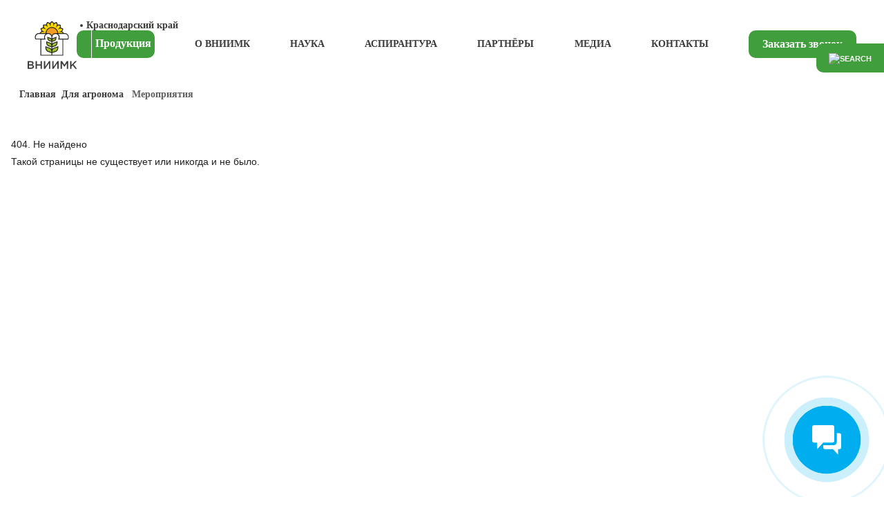

--- FILE ---
content_type: text/html; charset=utf-8
request_url: https://vniimk.ru/dlya-agronoma/meropriyatiya/seminar/seminar-sorta-i-gibridy-maslichnykh-kultur-selektsii-vniimk-garantiya-polucheniya-vysokikh-urozhaev-/
body_size: 27993
content:
<!DOCTYPE html>
<html class="no-js  page" lang="ru">

    <head>
        <meta charset="utf-8">
        <meta name="viewport" content="width=device-width, initial-scale=1">
        <meta name="format-detection" content="telephone=no">
        <meta name="format-detection" content="date=no">
        <meta name="format-detection" content="address=no">
        <meta name="format-detection" content="email=no">
        <meta content="notranslate" name="google">
                        
                <link href="https://fonts.googleapis.com/css?family=Roboto:400,700&amp;display=swap&amp;amp;subset=cyrillic-ext" rel="stylesheet">
                        <meta http-equiv="Content-Type" content="text/html; charset=UTF-8">
<meta name="description" content="Список мероприятий, выставок и форумов для агрономов и сельхозпроизводителей ВНИИМК">
<style type="text/css">.bx-composite-btn {background: url(/bitrix/images/main/composite/sprite-1x.png) no-repeat right 0 #e94524;border-radius: 15px;color: #fff !important;display: inline-block;line-height: 30px;font-family: "Helvetica Neue", Helvetica, Arial, sans-serif !important;font-size: 12px !important;font-weight: bold !important;height: 31px !important;padding: 0 42px 0 17px !important;vertical-align: middle !important;text-decoration: none !important;}@media screen   and (min-device-width: 1200px)   and (max-device-width: 1600px)   and (-webkit-min-device-pixel-ratio: 2)  and (min-resolution: 192dpi) {.bx-composite-btn {background-image: url(/bitrix/images/main/composite/sprite-2x.png);background-size: 42px 124px;}}.bx-composite-btn-fixed {position: absolute;top: -45px;right: 15px;z-index: 10;}.bx-btn-white {background-position: right 0;color: #fff !important;}.bx-btn-black {background-position: right -31px;color: #000 !important;}.bx-btn-red {background-position: right -62px;color: #555 !important;}.bx-btn-grey {background-position: right -93px;color: #657b89 !important;}.bx-btn-border {border: 1px solid #d4d4d4;height: 29px !important;line-height: 29px !important;}.bx-composite-loading {display: block;width: 40px;height: 40px;background: url(/bitrix/images/main/composite/loading.gif);}</style>
<script data-skip-moving="true">(function(w, d) {var v = w.frameCacheVars = {"CACHE_MODE":"HTMLCACHE","banner":{"url":"https:\/\/www.1c-bitrix.ru\/composite\/","text":"Быстро с 1С-Битрикс","bgcolor":"#E94524","style":"white"},"storageBlocks":[],"dynamicBlocks":{"ym-dynamic-area":"d41d8cd98f00","2lRYW8":"d41d8cd98f00","np2d0d":"e8d19f1dd4c5","search_page_dynamic":"946aa82b29f1","Bk3Ny5":"250955fd3615","LkGdQn":"b6cc335585d0","XEVOpk":"9bac2804e78b","my-dynamic-area":"d41d8cd98f00"},"AUTO_UPDATE":true,"AUTO_UPDATE_TTL":120,"version":2};var inv = false;if (v.AUTO_UPDATE === false){if (v.AUTO_UPDATE_TTL && v.AUTO_UPDATE_TTL > 0){var lm = Date.parse(d.lastModified);if (!isNaN(lm)){var td = new Date().getTime();if ((lm + v.AUTO_UPDATE_TTL * 1000) >= td){w.frameRequestStart = false;w.preventAutoUpdate = true;return;}inv = true;}}else{w.frameRequestStart = false;w.preventAutoUpdate = true;return;}}var r = w.XMLHttpRequest ? new XMLHttpRequest() : (w.ActiveXObject ? new w.ActiveXObject("Microsoft.XMLHTTP") : null);if (!r) { return; }w.frameRequestStart = true;var m = v.CACHE_MODE; var l = w.location; var x = new Date().getTime();var q = "?bxrand=" + x + (l.search.length > 0 ? "&" + l.search.substring(1) : "");var u = l.protocol + "//" + l.host + l.pathname + q;r.open("GET", u, true);r.setRequestHeader("BX-ACTION-TYPE", "get_dynamic");r.setRequestHeader("X-Bitrix-Composite", "get_dynamic");r.setRequestHeader("BX-CACHE-MODE", m);r.setRequestHeader("BX-CACHE-BLOCKS", v.dynamicBlocks ? JSON.stringify(v.dynamicBlocks) : "");if (inv){r.setRequestHeader("BX-INVALIDATE-CACHE", "Y");}try { r.setRequestHeader("BX-REF", d.referrer || "");} catch(e) {}if (m === "APPCACHE"){r.setRequestHeader("BX-APPCACHE-PARAMS", JSON.stringify(v.PARAMS));r.setRequestHeader("BX-APPCACHE-URL", v.PAGE_URL ? v.PAGE_URL : "");}r.onreadystatechange = function() {if (r.readyState != 4) { return; }var a = r.getResponseHeader("BX-RAND");var b = w.BX && w.BX.frameCache ? w.BX.frameCache : false;if (a != x || !((r.status >= 200 && r.status < 300) || r.status === 304 || r.status === 1223 || r.status === 0)){var f = {error:true, reason:a!=x?"bad_rand":"bad_status", url:u, xhr:r, status:r.status};if (w.BX && w.BX.ready && b){BX.ready(function() {setTimeout(function(){BX.onCustomEvent("onFrameDataRequestFail", [f]);}, 0);});}w.frameRequestFail = f;return;}if (b){b.onFrameDataReceived(r.responseText);if (!w.frameUpdateInvoked){b.update(false);}w.frameUpdateInvoked = true;}else{w.frameDataString = r.responseText;}};r.send();var p = w.performance;if (p && p.addEventListener && p.getEntries && p.setResourceTimingBufferSize){var e = 'resourcetimingbufferfull';var h = function() {if (w.BX && w.BX.frameCache && w.BX.frameCache.frameDataInserted){p.removeEventListener(e, h);}else {p.setResourceTimingBufferSize(p.getEntries().length + 50);}};p.addEventListener(e, h);}})(window, document);</script>
<script data-skip-moving="true">(function(w, d, n) {var cl = "bx-core";var ht = d.documentElement;var htc = ht ? ht.className : undefined;if (htc === undefined || htc.indexOf(cl) !== -1){return;}var ua = n.userAgent;if (/(iPad;)|(iPhone;)/i.test(ua)){cl += " bx-ios";}else if (/Windows/i.test(ua)){cl += ' bx-win';}else if (/Macintosh/i.test(ua)){cl += " bx-mac";}else if (/Linux/i.test(ua) && !/Android/i.test(ua)){cl += " bx-linux";}else if (/Android/i.test(ua)){cl += " bx-android";}cl += (/(ipad|iphone|android|mobile|touch)/i.test(ua) ? " bx-touch" : " bx-no-touch");cl += w.devicePixelRatio && w.devicePixelRatio >= 2? " bx-retina": " bx-no-retina";if (/AppleWebKit/.test(ua)){cl += " bx-chrome";}else if (/Opera/.test(ua)){cl += " bx-opera";}else if (/Firefox/.test(ua)){cl += " bx-firefox";}ht.className = htc ? htc + " " + cl : cl;})(window, document, navigator);</script>


<link href="/bitrix/js/ui/design-tokens/dist/ui.design-tokens.css?175526677026358" type="text/css" rel="stylesheet">
<link href="/bitrix/js/ui/fonts/opensans/ui.font.opensans.css?17552621382555" type="text/css" rel="stylesheet">
<link href="/bitrix/js/main/popup/dist/main.popup.bundle.css?175526689831694" type="text/css" rel="stylesheet">
<link href="/bitrix/js/main/phonenumber/css/phonenumber.css?172405111541921" type="text/css" rel="stylesheet">
<link href="/local/templates/main2024/components/bitrix/breadcrumb/vg/style.css?17248533431685" type="text/css" rel="stylesheet">
<link href="/local/templates/main2024/components/bitrix/search.page/vg/style.css?17240512332276" type="text/css" rel="stylesheet">
<link href="/local/templates/main2024/includes/footer/cookie_banner.min.css?17599172274873" type="text/css" rel="stylesheet">
<link href="/bitrix/panel/main/popup.css?175526234822696" type="text/css" data-template-style="true" rel="stylesheet">
<link href="/local/templates/main2024/css/style.min.css?1748501202230265" type="text/css" data-template-style="true" rel="stylesheet">
<link href="/local/templates/main2024/css/fancybox/jquery.fancybox.min.css?160795889313841" type="text/css" data-template-style="true" rel="stylesheet">
<link href="/local/templates/main2024/css/style2.css?17240512333982" type="text/css" data-template-style="true" rel="stylesheet">
<link href="/local/templates/main2024/css/custom.css?17240512332748" type="text/css" data-template-style="true" rel="stylesheet">
<link href="/local/templates/main2024/components/trn/customform/trn-order-call/style.css?17549933528036" type="text/css" data-template-style="true" rel="stylesheet">
<link href="/local/components/trdn/location/templates/.default/style.css?17291659745247" type="text/css" data-template-style="true" rel="stylesheet">
<link href="/local/templates/main2024/components/bitrix/menu/new_trn_header_menu/style.css?175386009422229" type="text/css" data-template-style="true" rel="stylesheet">
<link href="/local/templates/main2024/components/bitrix/news.list/banners_regular/style.css?1745780629337" type="text/css" data-template-style="true" rel="stylesheet">
<link href="/local/templates/main2024/components/bitrix/menu/trn_bottom_menu/style.css?17455793903175" type="text/css" data-template-style="true" rel="stylesheet">
<link href="/local/templates/main2024/styles.css?17485007306168" type="text/css" data-template-style="true" rel="stylesheet">
<link href="/local/templates/main2024/template_styles.css?176494379529060" type="text/css" data-template-style="true" rel="stylesheet">







<link rel="apple-touch-icon" sizes="57x57" href="/apple-icon-57x57.png">
<link rel="apple-touch-icon" sizes="60x60" href="/apple-icon-60x60.png">
<link rel="apple-touch-icon" sizes="72x72" href="/apple-icon-72x72.png">
<link rel="apple-touch-icon" sizes="76x76" href="/apple-icon-76x76.png">
<link rel="apple-touch-icon" sizes="114x114" href="/apple-icon-114x114.png">
<link rel="apple-touch-icon" sizes="120x120" href="/apple-icon-120x120.png">
<link rel="apple-touch-icon" sizes="144x144" href="/apple-icon-144x144.png">
<link rel="apple-touch-icon" sizes="152x152" href="/apple-icon-152x152.png">
<link rel="apple-touch-icon" sizes="180x180" href="/apple-icon-180x180.png">
<link rel="icon" type="image/png" sizes="192x192" href="/android-icon-192x192.png">
<link rel="icon" type="image/png" sizes="32x32" href="/favicon-32x32.png">
<link rel="icon" type="image/png" sizes="96x96" href="/favicon-96x96.png">
<link rel="icon" type="image/png" sizes="16x16" href="/favicon-16x16.png">
<link rel="manifest" href="/manifest.json">
<meta name="msapplication-TileColor" content="#419E3C">
<meta name="msapplication-TileImage" content="/ms-icon-144x144.png">
<meta name="theme-color" content="#419E3C">
<link rel="canonical" href="https://vniimk.ru/dlya-agronoma/meropriyatiya/seminar/seminar-sorta-i-gibridy-maslichnykh-kultur-selektsii-vniimk-garantiya-polucheniya-vysokikh-urozhaev-/">
<meta property="og:title" content="Мероприятия для агронома">
<meta property="og:description" content="Список мероприятий, выставок и форумов для агрономов и сельхозпроизводителей ВНИИМК">
<meta property="og:type" content="website">
<meta property="og:site_name" content="ВНИИМК">
<meta property="og:image" content="https://vniimk.ru/vniimk.jpg">
<meta property="og:url" content="https://vniimk.ru/dlya-agronoma/meropriyatiya/seminar/seminar-sorta-i-gibridy-maslichnykh-kultur-selektsii-vniimk-garantiya-polucheniya-vysokikh-urozhaev-/">



                    <title>Мероприятия для агронома :: ВНИИМК, Краснодар</title>
            
                <noscript>У вас отключен JavaScript.</noscript>
    </head>
<body class="trn-markers">
<div id="bxdynamic_ym-dynamic-area_start" style="display:none"></div><div id="bxdynamic_ym-dynamic-area_end" style="display:none"></div>
    <button class="btn  btn--search button_search" id="search-open">
        <img src="/local/templates/main2024/img/header/search.svg" alt="search" loading="lazy">
    </button>
<div id="comp_e0f1bfe0dfe9ea5942c8e42ac56f0bcc"><div id="bxdynamic_2lRYW8_start" style="display:none"></div><div id="bxdynamic_2lRYW8_end" style="display:none"></div>

<div class="trn-add-form-wrapper" id="trnOrderCall">
    <div class="trn-add-form entContainer" id="trnOrderCallForm">
        <div class="trn-add-form-title">Заказать звонок</div>
                            
<form method="post" action="/dlya-agronoma/meropriyatiya/seminar/seminar-sorta-i-gibridy-maslichnykh-kultur-selektsii-vniimk-garantiya-polucheniya-vysokikh-urozhaev-/" enctype="multipart/form-data" id="trnFormFeedbackaIta" class=""><input type="hidden" name="bxajaxid" id="bxajaxid_e0f1bfe0dfe9ea5942c8e42ac56f0bcc_8BACKi" value="e0f1bfe0dfe9ea5942c8e42ac56f0bcc"><input type="hidden" name="AJAX_CALL" value="Y">

                <input type="hidden" name="sessid" id="sessid" value="">
                <div id="bxdynamic_np2d0d_start" style="display:none"></div>                <input type="hidden" name="UNIQ_ID" value="aIta_1768896997"/>
                <div id="bxdynamic_np2d0d_end" style="display:none"></div>
                <input type="hidden" name="TITLE" value="Заказать звонок">
                <input type="hidden" name="CURRENT_PAGE" value="/dlya-agronoma/meropriyatiya/seminar/seminar-sorta-i-gibridy-maslichnykh-kultur-selektsii-vniimk-garantiya-polucheniya-vysokikh-urozhaev-/">
                <input type="hidden" name="CITY_ID" value="">
                <input type="hidden" id="trnCSaIta" name="CONTROL_SUM">

                
                <div class="trn-fields-without-group">
                                                                        <div class="formTableCell" data-errortext="Проверьте правильно ли заполнено поле"><input data-reg="true" type="text" name="FIRST_NAME" placeholder="Как вас зовут? *" required class="entFormField req " value=""></div>                                                                                                <div class="formTableCell" data-errortext="Проверьте правильно ли заполнено поле"><input data-reg="true" type="email" name="EMAIL" placeholder="Ваш e-mail *" required class="entFormField req " value=""></div>                                                                                                <div class="formTableCell" data-errortext="Проверьте правильно ли заполнено поле"><input data-reg="true" type="text" name="PHONE" placeholder="Телефон *" required class="entFormField req " value=""></div>                                                                                                <div class="formTableCell" data-errortext="Проверьте правильно ли заполнено поле"><input data-reg="false" type="text" name="COMMENT" placeholder="Комментарий" class="entFormField  " value=""></div>                                                            </div>

                
                
                
                <div class="formTableCell featureTextCenter submit">


                    <label class="trn-policy-agreement"><input type="checkbox"> Даю своё <a href="/upload/documents/%D0%9F%D0%BE%D0%BB%D0%B8%D1%82%D0%B8%D0%BA%D0%B0%20%D0%BE%D0%B1%D1%80%D0%B0%D0%B1%D0%BE%D1%82%D0%BA%D0%B8%20%D0%BF%D0%B5%D1%80%D1%81%D0%BE%D0%BD%D0%B0%D0%BB%D1%8C%D0%BD%D1%8B%D1%85%20%D0%B4%D0%B0%D0%BD%D0%BD%D1%8B%D1%85%20%D0%A4%D0%93%D0%91%D0%9D%D0%A3%20%D0%A4%D0%9D%D0%A6%20%D0%92%D0%9D%D0%98%D0%98%D0%9C%D0%9A.pdf" target="_blank">согласие на обработку персональных данных</a> в соответствии с <a href="/policy/" target="_blank">Политикой конфиденциальности</a> и принимаю условия <a href="/upload/documents/%D0%9F%D0%9E%D0%9B%D0%AC%D0%97%D0%9E%D0%92%D0%90%D0%A2%D0%95%D0%9B%D0%AC%D0%A1%D0%9A%D0%9E%D0%95%20%D0%A1%D0%9E%D0%93%D0%9B%D0%90%D0%A8%D0%95%D0%9D%D0%98%D0%95.pdf" target="_blank">Пользовательского соглашения</a>.</label>


                    <button type="submit" class="entButton" disabled onclick="">
                        <span>Оставить заявку</span>
                        <div class="images">
                            <img src="/local/templates/main2024/components/trn/customform/trn-order-call/images/arrow.svg" alt="" loading="lazy">
                            <img src="/local/templates/main2024/components/trn/customform/trn-order-call/images/arrow.svg" alt="" loading="lazy">
                        </div>
                    </button>


                </div>

                            </form>
                </div>
</div>




</div>        <!-- MODAL SEARCH-->

<div class="search__close">
    <button class="btn btn--close btn--yellow" id="search-close"><span class="icon-close"></span></button>
</div>
<div class="modal modal--search" id="modal-search" tabindex="-1" role="dialog">
    <div class="modal__dialog" role="document">
        <div class="modal__content">
            <div class="search">
                <div id="search-results-container">
                Загрузка результатов поиска...                </div>
                            </div>
        </div>
    </div>
</div>    <!-- MODAL LOGIN-->
<div class="modal" id="feedbackform" tabindex="-1" role="dialog" data-id="feedbackform">
    <div class="modal__dialog" role="document">
        <div class="modal__content"><a class="modal__close" href="#"><span class="icon-close"></span></a>
            <div class="modal__body">
                <div class="modal__head">
                    <div class="modal__title">Задать вопрос</div>
                </div>
                <div class="modal__text f1form">Оставьте ваши контактные данные и наши специалисты свяжутся с вами в ближайшее время
                    <div class="modal__title"></div>
                    <div class="modal__close"></div>
                </div>
                <div class="modal__text f1success">Спасибо!<br>Наши специалисты свяжутся с вами в ближайшее время<br><br></div>
                <div class="modal__form f1form">
                    <div class="login">
                        <div class="login__list">
                            <div class="login__item">
                                <div class="inputlabel"><label><input name="f1name" class="input inputlabel__field" type="text"><span class="inputlabel__placeholder">Ваше имя</span></label></div>
                            </div>
                            <div class="login__item">
                                <div class="inputlabel"><label><input name="f1phone" class="input inputlabel__field isphoneinput" type="text"><span class="inputlabel__placeholder">Ваш телефон</span></label></div>
                            </div>
                            <div class="login__item">
                                <div class="inputlabel"><label><input name="f1email" class="input inputlabel__field" type="text"><span class="inputlabel__placeholder">Ваш e-mail</span></label></div>
                            </div>
                            <div class="login__item">
                                <div class="inputlabel">
                                    <label><textarea name="f1comment" class="input inputlabel__field"></textarea><span class="inputlabel__placeholder">Комментарий</span></label>
                                </div>
                            </div>
                            <div class="login__item">
                                                                                                <div id="captcha-f1-container"></div>
                            </div>
                        </div>
                        <div class="login__footer">
                                                        <label class="trn-policy-agreement"><input type="checkbox" onchange="this.parentElement.nextElementSibling.disabled = !this.parentElement.nextElementSibling.disabled"> Даю своё <a href="/upload/documents/%D0%9F%D0%BE%D0%BB%D0%B8%D1%82%D0%B8%D0%BA%D0%B0%20%D0%BE%D0%B1%D1%80%D0%B0%D0%B1%D0%BE%D1%82%D0%BA%D0%B8%20%D0%BF%D0%B5%D1%80%D1%81%D0%BE%D0%BD%D0%B0%D0%BB%D1%8C%D0%BD%D1%8B%D1%85%20%D0%B4%D0%B0%D0%BD%D0%BD%D1%8B%D1%85%20%D0%A4%D0%93%D0%91%D0%9D%D0%A3%20%D0%A4%D0%9D%D0%A6%20%D0%92%D0%9D%D0%98%D0%98%D0%9C%D0%9A.pdf" target="_blank">согласие на обработку персональных данных</a> в соответствии с <a href="/policy/" target="_blank">Политикой конфиденциальности</a> и принимаю условия <a href="/upload/documents/%D0%9F%D0%9E%D0%9B%D0%AC%D0%97%D0%9E%D0%92%D0%90%D0%A2%D0%95%D0%9B%D0%AC%D0%A1%D0%9A%D0%9E%D0%95%20%D0%A1%D0%9E%D0%93%D0%9B%D0%90%D0%A8%D0%95%D0%9D%D0%98%D0%95.pdf" target="_blank">Пользовательского соглашения</a>.</label>
                                                        <button class="btn  btn--inline f1_btn_main" disabled>ОТПРАВИТЬ</button>
                        </div>
                    </div>
                </div>
            </div>
        </div>
    </div>
</div><div class="modal" id="trncallfeedbackform" tabindex="-1" role="dialog" style="max-width: 100vw; max-height: 100vh" data-class="trn-callfeedback">
    <div class="modal__dialog" role="document">
        <div class="modal__content"><a class="modal__close" href="#"><span class="icon-close"></span></a>
            <div class="modal__body">
                <div class="modal__head">
                    <div class="modal__title">Заказать звонок</div>
                </div>
                <div class="modal__text f1form">Если у вас есть вопрос или вы хотите получить консультацию по продукции
                    — заполните форму. И мы свяжемся с вами.
                    <div class="modal__title"></div>
                    <div class="modal__close"></div>
                </div>
                <div class="modal__text f1success">Спасибо!<br>Наши специалисты свяжутся с вами в ближайшее
                    время<br><br></div>
                <div class="modal__form f1form">
                    <div class="login">
                        <div class="login__list">
                            <div class="login__item">
                                <div class="inputlabel">
                                    <label><input name="trnf1name" class="input inputlabel__field" type="text" placeholder="Как вас зовут?">
<!--                                        <span class="inputlabel__placeholder">-->
<!--                                            Как вас зовут?-->
<!--                                        </span>-->
                                    </label>
                                </div>
                            </div>
                            <div class="login__item">
                                <div class="inputlabel">
                                    <label>
                                        <input name="trnf1email" class="input inputlabel__field" type="text" placeholder="Ваш e-mail">
<!--                                        <span class="inputlabel__placeholder">-->
<!--                                            Ваш e-mail-->
<!--                                        </span>-->
                                     </label>
                                </div>
                            </div>
                            <div class="login__item">
                                <div class="inputlabel">
                                    <label>
                                        <input name="trnf1phone" class="input inputlabel__field isphoneinput" type="text" placeholder="Телефон">
<!--                                        <span class="inputlabel__placeholder">-->
<!--                                            Телефон-->
<!--                                        </span>-->
                                    </label>
                                </div>
                            </div>

                            <div class="login__item">
                                <div class="inputlabel">
                                    <label>
                                        <textarea name="trnf1comment" class="input inputlabel__field" placeholder="Комментарий"></textarea>
<!--                                        <span class="inputlabel__placeholder">-->
<!--                                            Комментарий-->
<!--                                        </span>-->
                                    </label>
                                </div>
                            </div>
                            <div class="login__item">
                                                                <div id="captcha-trn-f1-container"></div>
                                                            </div>
                        </div>
                        <div class="login__footer">
                                                        <label class="trn-policy-agreement"><input type="checkbox" onchange="this.parentElement.nextElementSibling.disabled = !this.parentElement.nextElementSibling.disabled"> Даю своё <a href="/upload/documents/%D0%9F%D0%BE%D0%BB%D0%B8%D1%82%D0%B8%D0%BA%D0%B0%20%D0%BE%D0%B1%D1%80%D0%B0%D0%B1%D0%BE%D1%82%D0%BA%D0%B8%20%D0%BF%D0%B5%D1%80%D1%81%D0%BE%D0%BD%D0%B0%D0%BB%D1%8C%D0%BD%D1%8B%D1%85%20%D0%B4%D0%B0%D0%BD%D0%BD%D1%8B%D1%85%20%D0%A4%D0%93%D0%91%D0%9D%D0%A3%20%D0%A4%D0%9D%D0%A6%20%D0%92%D0%9D%D0%98%D0%98%D0%9C%D0%9A.pdf" target="_blank">согласие на обработку персональных данных</a> в соответствии с <a href="/policy/" target="_blank">Политикой конфиденциальности</a> и принимаю условия <a href="/upload/documents/%D0%9F%D0%9E%D0%9B%D0%AC%D0%97%D0%9E%D0%92%D0%90%D0%A2%D0%95%D0%9B%D0%AC%D0%A1%D0%9A%D0%9E%D0%95%20%D0%A1%D0%9E%D0%93%D0%9B%D0%90%D0%A8%D0%95%D0%9D%D0%98%D0%95.pdf" target="_blank">Пользовательского соглашения</a>.</label>
                            <button id="trnForm1BtnMain" disabled class="btn btn--inline trn-f1_btn_main">
                                <span>Оставить заявку</span>
                                <div class="images">
                                    <img src="/local/templates/main2024/components/trn/customform/trn-order-call/images/arrow.svg" alt="" loading="lazy">
                                    <img src="/local/templates/main2024/components/trn/customform/trn-order-call/images/arrow.svg" alt="" loading="lazy">
                                </div>
                            </button>
                        </div>
                    </div>
                </div>
            </div>
        </div>
    </div>
</div><div class="modal" id="feedbackform-order" tabindex="-1" role="dialog">
	<div class="modal__dialog" role="document">
		<div class="modal__content">
			<a class="modal__close" href="#"><span class="icon-close"></span></a>
			<div class="modal__body">
				<div class="modal__head">
					<div class="modal__title">
						Оформить заявку на лицензионный договор
					</div>
				</div>
				<div class="modal__text f4form">
					Оставьте ваши контактные данные и наши специалисты свяжутся с вами в ближайшее время
					<div class="modal__title">
					</div>
					<div class="modal__close">
					</div>
				</div>
				<div class="modal__text f4success">
					Спасибо!<br>
					Наши специалисты свяжутся с вами в ближайшее время<br>
					<br>
				</div>
				<div class="modal__form f4form">
					<div class="login">
						<div class="login__list">
 <input id="bookname" type="hidden" name="f4book">
							<div class="login__item">
								<div class="inputlabel">
									<label><input name="f4name" class="input inputlabel__field" type="text"><span class="inputlabel__placeholder">Ваше имя</span></label>
								</div>
							</div>
							<div class="login__item">
								<div class="inputlabel">
									<label><input name="f4phone" class="input inputlabel__field" type="text"><span class="inputlabel__placeholder">Ваш телефон</span></label>
								</div>
							</div>
							<div class="login__item">
								<div class="inputlabel">
									<label><input name="f4email" class="input inputlabel__field" type="text"><span class="inputlabel__placeholder">Ваш e-mail</span></label>
								</div>
							</div>
														
							<div class="login__item">
								<div class="inputlabel">
									<label>
										<select name="f4culture" class="input inputlabel__field cult-select">
											<option value=""></option>
											<option value="99">Подсолнечник</option><option value="100">Соя</option><option value="101">Рапс</option><option value="102">Лён масличный</option><option value="103">Сурепица</option><option value="104">Кунжут</option><option value="105">Сафлор</option><option value="106">Клещевина</option><option value="107">Горчица</option><option value="108">Рыжик</option><option value="109">Эфиромасличные культуры</option>										</select>
																				<span class="inputlabel__placeholder">Укажите культуру</span>
									</label>
								</div>
							</div>
							
							<div class="login__item">
								<div class="inputlabel">
									<label>
										<select name="f4sort" class="input inputlabel__field sort-select">
										</select>
										<span class="inputlabel__placeholder">Сорт/гибрид</span>
									</label>
								</div>
							</div>
							
							<div class="login__item">
								<div class="inputlabel">
									<label><input name="f4square" class="input inputlabel__field" type="text"><span class="inputlabel__placeholder">Площадь</span></label>
								</div>
							</div>
							
							<button class="btn btn--inline show-second-form">Добавить культуру</button>
																					
							<div class="second-form">
							<div class="login__item">
								<div class="inputlabel">
									<label>
										<select name="f4culture2" class="input inputlabel__field cult-select2">
											<option value=""></option>
											<option value="99">Подсолнечник</option><option value="100">Соя</option><option value="101">Рапс</option><option value="102">Лён масличный</option><option value="103">Сурепица</option><option value="104">Кунжут</option><option value="105">Сафлор</option><option value="106">Клещевина</option><option value="107">Горчица</option><option value="108">Рыжик</option><option value="109">Эфиромасличные культуры</option>										</select>
																				<span class="inputlabel__placeholder">Укажите культуру №2</span>
									</label>
								</div>
							</div>
							
							<div class="login__item">
								<div class="inputlabel">
									<label>
										<select name="f4sort2" class="input inputlabel__field sort-select2">
										</select>
										<span class="inputlabel__placeholder">Сорт/гибрид №2</span>
									</label>
								</div>
							</div>
							
							<div class="login__item">
								<div class="inputlabel">
									<label><input name="f4square2" class="input inputlabel__field" type="text"><span class="inputlabel__placeholder">Площадь №2</span></label>
								</div>
							</div>
							</div>
							
							
							
							<div class="login__item">
								<br>
                                                                <div id="captcha-f4-container"></div>
							</div>
						</div>
						<div class="login__footer">
							<button class="btn btn--inline f4_btn_main" disabled>Оформить</button>
						</div>
					</div>
				</div>
			</div>
		</div>
	</div>
</div><div class="modal" id="feedbackform-book" tabindex="-1" role="dialog">
	<div class="modal__dialog" role="document">
		<div class="modal__content">
			<a class="modal__close" href="#"><span class="icon-close"></span></a>
			<div class="modal__body">
				<div class="modal__head">
					<div class="modal__title">
						Отправить заявку<br>
					</div>
				</div>
				<div class="modal__text f2form">
					Оставьте ваши контактные данные и наши специалисты свяжутся с вами в ближайшее время
					<div class="modal__title">
					</div>
					<div class="modal__close">
					</div>
				</div>
				<div class="modal__text f2success">
					Спасибо!<br>
					Наши специалисты свяжутся с вами в ближайшее время<br>
					<br>
				</div>
				<div class="modal__form f2form">
					<div class="login">
						<div class="login__list">
                            <input id="bookname-form" type="hidden" name="f2book" value="Мероприятия для агронома">
							<div class="login__item">
								<div class="inputlabel">
									<label><input name="f2name" class="input inputlabel__field" type="text"><span class="inputlabel__placeholder">Фамилия Имя Отчество</span></label>
								</div>
							</div>
							<div class="login__item">
								<div class="inputlabel">
									<label><input name="f2phone" class="input inputlabel__field" type="text"><span class="inputlabel__placeholder">Телефон</span></label>
								</div>
							</div>
                            <!-- -->
                            <div class="login__item">
                                <div class="inputlabel">
                                    <label><input name="f2country" class="input inputlabel__field" type="text"><span class="inputlabel__placeholder">Страна, Город, Нас. пункт</span></label>
                                </div>
                            </div>
                            <div class="login__item">
                                <div class="inputlabel">
                                    <label><input name="f2house_street" class="input inputlabel__field" type="text"><span class="inputlabel__placeholder">Улица, Дом, Корпус, Квартира</span></label>
                                </div>
                            </div>
                            <div class="login__item">
                                <div class="inputlabel">
                                    <label><input name="f2postal_code" class="input inputlabel__field" type="text"><span class="inputlabel__placeholder">Почтовый индекс</span></label>
                                </div>
                            </div>
                            <!-- -->
							<div class="login__item">
								<div class="inputlabel">
									<label><input name="f2email" class="input inputlabel__field" type="text"><span class="inputlabel__placeholder">E-mail</span></label>
								</div>
							</div>
							<div class="login__item">
								<div class="inputlabel">
 <label><textarea name="f2comment" class="input inputlabel__field"></textarea><span class="inputlabel__placeholder">Комментарий</span></label>
								</div>
							</div>
							<div class="login__item">
															</div>
						</div>
						<div class="login__footer">
                            							<label class="trn-policy-agreement"><input type="checkbox" onchange="this.parentElement.nextElementSibling.disabled = !this.parentElement.nextElementSibling.disabled"> Даю своё <a href="/upload/documents/%D0%9F%D0%BE%D0%BB%D0%B8%D1%82%D0%B8%D0%BA%D0%B0%20%D0%BE%D0%B1%D1%80%D0%B0%D0%B1%D0%BE%D1%82%D0%BA%D0%B8%20%D0%BF%D0%B5%D1%80%D1%81%D0%BE%D0%BD%D0%B0%D0%BB%D1%8C%D0%BD%D1%8B%D1%85%20%D0%B4%D0%B0%D0%BD%D0%BD%D1%8B%D1%85%20%D0%A4%D0%93%D0%91%D0%9D%D0%A3%20%D0%A4%D0%9D%D0%A6%20%D0%92%D0%9D%D0%98%D0%98%D0%9C%D0%9A.pdf" target="_blank">согласие на обработку персональных данных</a> в соответствии с <a href="/policy/" target="_blank">Политикой конфиденциальности</a> и принимаю условия <a href="/upload/documents/%D0%9F%D0%9E%D0%9B%D0%AC%D0%97%D0%9E%D0%92%D0%90%D0%A2%D0%95%D0%9B%D0%AC%D0%A1%D0%9A%D0%9E%D0%95%20%D0%A1%D0%9E%D0%93%D0%9B%D0%90%D0%A8%D0%95%D0%9D%D0%98%D0%95.pdf" target="_blank">Пользовательского соглашения</a>.</label>
                            							<button id="trnOrderBook" class="btn btn--inline f2_btn_main" disabled>Заказать</button>
						</div>
					</div>
				</div>
			</div>
		</div>
	</div>
</div><div class="modal" id="feedbackform-catalog" tabindex="-1" role="dialog" data-id="feedbackform-catalog">
    <div class="modal__dialog" role="document">
        <div class="modal__content"><a class="modal__close" href="#"><span class="icon-close"></span></a>
            <div class="modal__body">
                <div class="modal__head">
                    <div class="modal__title" style="line-height: normal;">Оставить заявку на продукцию</div>
                </div>
                <div class="modal__text f3form">Оставьте ваши контактные данные и наши специалисты свяжутся с вами в
                    ближайшее время
                    <div class="modal__title"></div>
                    <div class="modal__close"></div>
                </div>
                <div class="modal__text f3success">Спасибо!<br>Наши специалисты свяжутся с вами в ближайшее
                    время<br><br></div>
                <div class="modal__form f3form">
                    <div class="login">
                        <div class="login__list">
                            <input id="productname" type="hidden" name="f3product">
                            <input id="pageOfForm" type="hidden" name="pageOfForm" value="/dlya-agronoma/meropriyatiya/seminar/seminar-sorta-i-gibridy-maslichnykh-kultur-selektsii-vniimk-garantiya-polucheniya-vysokikh-urozhaev-/">
                            <div class="login__item">
                                <div class="inputlabel"><label><input name="f3name" class="input inputlabel__field" type="text"><span class="inputlabel__placeholder">Имя</span></label></div>
                            </div>
                            <div class="login__item">
                                <div class="inputlabel"><label><input name="f3phone" class="input inputlabel__field isphoneinput" type="text"><span class="inputlabel__placeholder">Телефон</span></label></div>
                            </div>
                            <div class="login__item">
                                <div class="inputlabel"><label><input name="f3email" class="input inputlabel__field" type="text"><span class="inputlabel__placeholder">E-mail</span></label></div>
                            </div>
                            <div class="login__item">
                                <div class="inputlabel">
                                    <label><textarea name="f3comment" class="input inputlabel__field"></textarea><span class="inputlabel__placeholder">Комментарий</span></label>
                                </div>
                            </div>

                            <div class="login__item">
                                <div class="inputlabel">
                                    <label>
                                        <select name="f3culture" class="input inputlabel__field cult-select">
                                            <option value=""></option>
                                                                                            <option value="47">Гибриды подсолнечника</option>                                                <option value="49">Сорта подсолнечника</option>                                                <option value="48">Соя</option>                                                <option value="73">Лен масличный</option>                                                <option value="61">Яровой рапс</option>                                                <option value="149">Озимый рапс</option>                                                <option value="71">Горчица</option>                                                <option value="72">Рыжик</option>                                                <option value="253">Подсолнечник декоративный</option>                                                <option value="70">Сурепица</option>                                                <option value="75">Кунжут</option>                                                <option value="77">Клещевина</option>                                                <option value="76">Сафлор</option>                                                <option value="74">Эфиромасличные культуры</option>                                                <option value="223">Сахарная свекла</option>                                                <option value="244">Кукуруза</option>                                                <option value="252">Озимая пшеница</option>                                                <option value="92">Оборудование</option>                                        </select>
                                        
                                        <span class="inputlabel__placeholder">Укажите культуру</span>
                                    </label>
                                </div>
                            </div>

                            <div class="login__item">
                                <div class="inputlabel">
                                    <label>
                                        <select name="f3sort" class="input inputlabel__field sort-select">
                                        </select>
                                        <span class="inputlabel__placeholder">Сорт/гибрид</span>
                                    </label>
                                </div>
                            </div>

                            <div class="login__item">
                                <div class="inputlabel">
                                    <label><input name="f3square" class="input inputlabel__field" type="text"><span class="inputlabel__placeholder">Площадь</span></label>
                                </div>
                            </div>

                            <button class="btn btn--inline show-second-form">Добавить культуру</button>
                            
                            
                            <div class="second-form">
                                <div class="login__item">
                                    <div class="inputlabel">
                                        <label>
                                            <select name="f3culture2" class="input inputlabel__field cult-select2">
                                                <option value=""></option>
                                                                                                    <option value="47">Гибриды подсолнечника</option>                                                    <option value="49">Сорта подсолнечника</option>                                                    <option value="48">Соя</option>                                                    <option value="73">Лен масличный</option>                                                    <option value="61">Яровой рапс</option>                                                    <option value="149">Озимый рапс</option>                                                    <option value="71">Горчица</option>                                                    <option value="72">Рыжик</option>                                                    <option value="253">Подсолнечник декоративный</option>                                                    <option value="70">Сурепица</option>                                                    <option value="75">Кунжут</option>                                                    <option value="77">Клещевина</option>                                                    <option value="76">Сафлор</option>                                                    <option value="74">Эфиромасличные культуры</option>                                                    <option value="223">Сахарная свекла</option>                                                    <option value="244">Кукуруза</option>                                                    <option value="252">Озимая пшеница</option>                                                    <option value="92">Оборудование</option>                                            </select>
                                            
                                            <span class="inputlabel__placeholder">Укажите культуру №2</span>
                                        </label>
                                    </div>
                                </div>

                                <div class="login__item">
                                    <div class="inputlabel">
                                        <label>
                                            <select name="f3sort2" class="input inputlabel__field sort-select2">
                                            </select>
                                            <span class="inputlabel__placeholder">Сорт/гибрид №2</span>
                                        </label>
                                    </div>
                                </div>

                                <div class="login__item">
                                    <div class="inputlabel">
                                        <label><input name="f3square2" class="input inputlabel__field" type="text"><span class="inputlabel__placeholder">Площадь №2</span></label>
                                    </div>
                                </div>
                            </div>

                            <div class="login__item">
                                <br>                                
                                <div id="captcha-f3-container"></div>
                            </div>

                        </div>

                        <div class="login__footer" style="margin-top:0;">
    <label class="trn-policy-agreement"><input type="checkbox" onchange="this.parentElement.nextElementSibling.disabled = !this.parentElement.nextElementSibling.disabled"> Даю своё <a href="/upload/documents/%D0%9F%D0%BE%D0%BB%D0%B8%D1%82%D0%B8%D0%BA%D0%B0%20%D0%BE%D0%B1%D1%80%D0%B0%D0%B1%D0%BE%D1%82%D0%BA%D0%B8%20%D0%BF%D0%B5%D1%80%D1%81%D0%BE%D0%BD%D0%B0%D0%BB%D1%8C%D0%BD%D1%8B%D1%85%20%D0%B4%D0%B0%D0%BD%D0%BD%D1%8B%D1%85%20%D0%A4%D0%93%D0%91%D0%9D%D0%A3%20%D0%A4%D0%9D%D0%A6%20%D0%92%D0%9D%D0%98%D0%98%D0%9C%D0%9A.pdf" target="_blank">согласие на обработку персональных данных</a> в соответствии с <a href="/policy/" target="_blank">Политикой конфиденциальности</a> и принимаю условия <a href="/upload/documents/%D0%9F%D0%9E%D0%9B%D0%AC%D0%97%D0%9E%D0%92%D0%90%D0%A2%D0%95%D0%9B%D0%AC%D0%A1%D0%9A%D0%9E%D0%95%20%D0%A1%D0%9E%D0%93%D0%9B%D0%90%D0%A8%D0%95%D0%9D%D0%98%D0%95.pdf" target="_blank">Пользовательского соглашения</a>.</label>
                            <button id="trnProductOrderForm" class="btn  btn--inline f3_btn_main" disabled>Отправить</button>
                        </div>
                    </div>
                </div>
            </div>
        </div>
    </div>
</div><div class="modal" id="feedbackform-catalog-detail" tabindex="-1" role="dialog" data-id="feedbackform-catalog-detail">
    <div class="modal__dialog" role="document">
        <div class="modal__content"><a class="modal__close" href="#"><span class="icon-close"></span></a>
            <div class="modal__body">
                <div class="modal__head">
                    <div class="modal__title" style="line-height: normal;">Оставить заявку на продукцию</div>
                </div>
                <div class="modal__text f3form">Оставьте ваши контактные данные и наши специалисты свяжутся с вами в
                    ближайшее время
                    <div class="modal__title"></div>
                    <div class="modal__close"></div>
                </div>
                <div class="modal__text f3success">Спасибо!<br>Наши специалисты свяжутся с вами в ближайшее
                    время<br><br></div>
                <div class="modal__form f3form">
                    <div class="login">
                        <div class="login__list">
                            <input id="productname" type="hidden" name="f3product">
                            <input id="pageOfForm" type="hidden" name="pageOfForm" value="/dlya-agronoma/meropriyatiya/seminar/seminar-sorta-i-gibridy-maslichnykh-kultur-selektsii-vniimk-garantiya-polucheniya-vysokikh-urozhaev-/">
                            <div class="login__item">
                                <div class="inputlabel"><label><input name="f3name" class="input inputlabel__field" type="text"><span class="inputlabel__placeholder">Имя</span></label></div>
                            </div>
                            <div class="login__item">
                                <div class="inputlabel"><label><input name="f3phone" class="input inputlabel__field isphoneinput" type="text"><span class="inputlabel__placeholder">Телефон</span></label></div>
                            </div>
                            <div class="login__item">
                                <div class="inputlabel"><label><input name="f3email" class="input inputlabel__field" type="text"><span class="inputlabel__placeholder">E-mail</span></label></div>
                            </div>
                            <div class="login__item">
                                <div class="inputlabel">
                                    <label><textarea name="f3comment" class="input inputlabel__field"></textarea><span class="inputlabel__placeholder">Комментарий</span></label>
                                </div>
                            </div>

                            <div class="login__item">
                                <div class="inputlabel">
                                    <label>
                                        <select name="f3culture" class="input inputlabel__field cult-select">
                                            <option value=""></option>
                                                                                            <option value="47">Гибриды подсолнечника</option>                                                <option value="49">Сорта подсолнечника</option>                                                <option value="48">Соя</option>                                                <option value="73">Лен масличный</option>                                                <option value="61">Яровой рапс</option>                                                <option value="149">Озимый рапс</option>                                                <option value="71">Горчица</option>                                                <option value="72">Рыжик</option>                                                <option value="253">Подсолнечник декоративный</option>                                                <option value="70">Сурепица</option>                                                <option value="75">Кунжут</option>                                                <option value="77">Клещевина</option>                                                <option value="76">Сафлор</option>                                                <option value="74">Эфиромасличные культуры</option>                                                <option value="223">Сахарная свекла</option>                                                <option value="244">Кукуруза</option>                                                <option value="252">Озимая пшеница</option>                                                <option value="92">Оборудование</option>                                        </select>
                                        
                                        <span class="inputlabel__placeholder">Укажите культуру</span>
                                    </label>
                                </div>
                            </div>

                            <div class="login__item">
                                <div class="inputlabel">
                                    <label>
                                        <select name="f3sort" class="input inputlabel__field sort-select">
                                        </select>
                                        <span class="inputlabel__placeholder">Сорт/гибрид</span>
                                    </label>
                                </div>
                            </div>

                            <div class="login__item">
                                <div class="inputlabel">
                                    <label><input name="f3square" class="input inputlabel__field" type="text"><span class="inputlabel__placeholder">Площадь</span></label>
                                </div>
                            </div>

                            <button class="btn btn--inline show-second-form">Добавить культуру</button>
                            
                            
                            <div class="second-form">
                                <div class="login__item">
                                    <div class="inputlabel">
                                        <label>
                                            <select name="f3culture2" class="input inputlabel__field cult-select2">
                                                <option value=""></option>
                                                                                                    <option value="47">Гибриды подсолнечника</option>                                                    <option value="49">Сорта подсолнечника</option>                                                    <option value="48">Соя</option>                                                    <option value="73">Лен масличный</option>                                                    <option value="61">Яровой рапс</option>                                                    <option value="149">Озимый рапс</option>                                                    <option value="71">Горчица</option>                                                    <option value="72">Рыжик</option>                                                    <option value="253">Подсолнечник декоративный</option>                                                    <option value="70">Сурепица</option>                                                    <option value="75">Кунжут</option>                                                    <option value="77">Клещевина</option>                                                    <option value="76">Сафлор</option>                                                    <option value="74">Эфиромасличные культуры</option>                                                    <option value="223">Сахарная свекла</option>                                                    <option value="244">Кукуруза</option>                                                    <option value="252">Озимая пшеница</option>                                                    <option value="92">Оборудование</option>                                            </select>
                                            
                                            <span class="inputlabel__placeholder">Укажите культуру №2</span>
                                        </label>
                                    </div>
                                </div>

                                <div class="login__item">
                                    <div class="inputlabel">
                                        <label>
                                            <select name="f3sort2" class="input inputlabel__field sort-select2">
                                            </select>
                                            <span class="inputlabel__placeholder">Сорт/гибрид №2</span>
                                        </label>
                                    </div>
                                </div>

                                <div class="login__item">
                                    <div class="inputlabel">
                                        <label><input name="f3square2" class="input inputlabel__field" type="text"><span class="inputlabel__placeholder">Площадь №2</span></label>
                                    </div>
                                </div>
                            </div>

                            <div class="login__item">
                                <br>                                                                <div id="captcha-f3-detail-container"></div>
                            </div>

                        </div>

                        <div class="login__footer">
                            <div class="login__item consist">
                                <div class="inputlabel">
                                    <label><input name="consist" class="input" type="checkbox" checked onchange="document.querySelector('#trnProductOrderFormDetail').classList.toggle('disabled')">
                                        <span class="inputlabel__placeholder">
                                            Даю согласие на обработку персональных данных
                                            <p class="trn-conf-policy">
                                                <a href="/upload/medialibrary/371/5g25tn6vi2fr2o722wy4lrxzn3iej8br/%D0%9F%D0%BE%D0%BB%D0%B8%D1%82%D0%B8%D0%BA%D0%B0%20%D0%BA%D0%BE%D0%BD%D1%84%D0%B8%D0%B4%D0%B5%D0%BD%D1%86%D0%B8%D0%B0%D0%BB%D1%8C%D0%BD%D0%BE%D1%81%D1%82%D0%B8%20%D0%A4%D0%93%D0%91%D0%9D%D0%A3%20%D0%A4%D0%9D%D0%A6%20%D0%92%D0%9D%D0%98%D0%98%D0%9C%D0%9A.pdf" target="_blank">
                                                    Ознакомиться с политикой конфиденциальности
                                                </a>
                                            </p>
                                        </span>
                                    </label>
                                </div>
                            </div>
                            <button id="trnProductOrderFormDetail" class="btn  btn--inline f3_btn_main" data-page="detail" disabled>Отправить</button>
                        </div>
                    </div>
                </div>
            </div>
        </div>
    </div>
</div>    <!-- MODAL PRODUCT-->

<div class="modal  modal--product" id="product" tabindex="-1" role="dialog">
    <div class="modal__dialog" role="document">
      <div class="modal__content"><a class="modal__close" href="#"><span class="icon-close"></span></a>
        <div class="modal__body">
          <div class="productinfo">
            <div class="modal__head">
              <div class="modal__title modal_name"></div>
              <div class="productinfo__btns">
                <div class="productinfo__btn"><a class="price__link__custom" href="/upload/iblock/fa3/4fx9gtzku2qgk73be3yqmx95mulre0ra/%D0%9F%D1%80%D0%B0%D0%B9%D1%81-%D0%BB%D0%B8%D1%81%D1%82%202022.pdf" download><button class="btn  btn--transparent">СКАЧАТЬ ПРАЙС-ЛИСТ</button></a></div>
                <div class="productinfo__btn"><a class="callfeedback-catalog" href="#"><button class="btn">ОСТАВИТЬ ЗАЯВКУ</button></a></div>
              </div>
            </div>
            <div class="productinfo__body">
              <div class="productinfo__photo">
              	
              </div>
              <div class="productinfo__content">
                <div class="productinfo__text">
                  
                </div>
                <div class="productinfo__note"></div>
                <div class="prod_list">
                  
                </div>
              </div>
              <div class="modal__title"></div>
              <div class="modal__close"></div>
            </div>
            <div class="modal__form"></div>
          </div>
        </div>
      </div>
    </div>
  </div>    <!-- INTRO BANNER-->


<div class="modal " id="introbanner" tabindex="-1" role="dialog">
    <div class="modal__dialog ib" role="document">
      <div class="modal__content ">
      	
      	  <a class="modal__close close_banner" href="#"><span class="icon-close"></span></a>
          
          <div class="intro_banner">
          	
          	<a class="prices__link ib" href="/production/">
	          <div class="rlink "><span class="rlink__value">Каталог продукции</span>
	            <div class="rlink__icon"><span class="icon-next"></span></div>
	          </div>
	        </a>
	        
          </div>
        
      </div>
    </div>
  </div>

<div class="center">
    <div class="layout">
    <div class="layout__content">
    <div class="header " id="trnHeader">
        <a class="logo" href="/" id="trnLogoHeader">
    </a>

        <div class="hat_mobile">
    <div class="top_line">
        <a href="/production/">Каталог</a>
        <a id="orderCallBtn2">Заказать звонок</a>
    </div>
    <div class="bottom_line">
        <div class="phone">
            <a href="tel:88007007585" class="tel">8 (800) 700-75-85</a>
            <a href="mailto:semena@vniimk.ru" class="mail">semena@vniimk.ru</a>
        </div>
        <div class="menu_burger" id="menu_burger">
            <img src="/local/templates/main2024/img/header/menu_burger.svg" loading="lazy" alt="menu-burger">
        </div>
    </div>
</div>        <div class="menu">
            <div class="trn-header-loc-and-flag-wrapper">
            <div id="bxdynamic_Bk3Ny5_start" style="display:none"></div>
<div class="change_city" id="trdnChangeCity">
   <div class="pin"></div>
   <span>Краснодарский край</span>
</div>




<div id="bxdynamic_Bk3Ny5_end" style="display:none"></div>                            </div>
                        
                <div id="bxdynamic_LkGdQn_start" style="display:none"></div>
    <ul class="header__menu mobile-adapted" id="new-horizontal-multilevel-menu">
        
                                        <li class="link_catalog">
                    <a class="header__link" href="/production/">
                        <div class="catalog-burger">
                            <img src="/local/templates/main2024/img/header/menu/burger.svg" alt=""/>
                        </div>
                        <span>Продукция</span>
                    </a>
                    <ul>
                        <div id="reg"></div>
                    
    
    
    
                                <li class="podsolnecnik">
                        <a href="/production/sorta-podsolnechnika/">
                            Сорта подсолнечника                        </a>
                    </li>
                
    
    
    
                                <li class="podsolnecnik">
                        <a href="/production/gibridy-podsolnechnika/">
                            Гибриды подсолнечника                        </a>
                    </li>
                
    
    
    
                                <li class="soya">
                        <a href="/production/sorta-soi/">
                            Соя                        </a>
                    </li>
                
    
    
    
                                <li class="len">
                        <a href="/production/sorta-lna/">
                            Масличный лен                        </a>
                    </li>
                
    
    
    
                                <li class="raps">
                        <a href="/production/sorta-ozimogo-rapsa/">
                            Озимый рапс                        </a>
                    </li>
                
    
    
    
                                <li class="raps">
                        <a href="/production/sorta-yarovogo-rapsa/">
                            Яровой рапс                        </a>
                    </li>
                
    
    
    
                                <li class="efir">
                        <a href="/production/efiromaslichnye-kultury/">
                            Эфиромасличные культуры                        </a>
                    </li>
                
    
    
    
                                <li class="gorchica">
                        <a href="/production/sorta-gorchitsy/">
                            Горчица                        </a>
                    </li>
                
    
    
    
                                <li class="rizhik">
                        <a href="/production/sorta-ryzhika/">
                            Рыжик                        </a>
                    </li>
                
    
    
    
                                <li class="podsolnecnik">
                        <a href="/production/podsolnechnik-dekorativnyy/">
                            Декоративный подсолнечник                        </a>
                    </li>
                
    
    
    
                                <li class="surepica">
                        <a href="/production/sorta-surepitsy/">
                            Сурепица                        </a>
                    </li>
                
    
    
    
                                <li class="kunzhut">
                        <a href="/production/sorta-kunzhuta/">
                            Кунжут                        </a>
                    </li>
                
    
    
    
                                <li class="kleshcevina">
                        <a href="/production/sorta-kleshcheviny/">
                            Клещевина                        </a>
                    </li>
                
    
    
    
                                <li class="saflor">
                        <a href="/production/sorta-saflora/">
                            Сафлор                        </a>
                    </li>
                
    
    
    
                                <li class="svekla">
                        <a href="/production/sakharnaya-svekla/">
                            Сахарная свекла                        </a>
                    </li>
                
    
    
    
                                <li class="corn">
                        <a href="/production/kukuruza/">
                            Кукуруза                        </a>
                    </li>
                
    
    
    
                                <li class="oborudovanie">
                        <a href="/production/oborudovanie/">
                            Оборудование                        </a>
                    </li>
                
    
    
    
                                <li class="oz-pshenica">
                        <a href="/production/ozimaya-pshenitsa">
                            Озимая пшеница                        </a>
                    </li>
                
    
    
            </ul></li>    
                                        <li>
                    <a href="/about/"
                        class="root-item header__link"
                        >О ВНИИМК                    </a>
                    <ul>
                    
    
    
    
                                <li>
                        <a href="/about/administration/">
                            Администрация                        </a>
                    </li>
                            
    
    
    
                        
                <li>
                                            <a href="/about/fgup/" class="parent">
                            Филиалы                        </a>
                    
                <ul class="sub2-menu">
                    
    
    
    
                                <li>
                        <a href="https://lipetsk.vniimk.ru/">
                            Липецкий филиал                        </a>
                    </li>
                            
    
    
    
                                <li>
                        <a href="https://don.vniimk.ru/">
                            Донской филиал                        </a>
                    </li>
                            
    
    
    
                                <li>
                        <a href="https://sibir.vniimk.ru/">
                            Сибирский филиал                        </a>
                    </li>
                            
    
    
    
                                <li>
                        <a href="https://armavir.vniimk.ru/">
                            Армавирский филиал                        </a>
                    </li>
                            
    
    
    
                                <li>
                        <a href="https://voznesensk.vniimk.ru/">
                            Вознесенский филиал                        </a>
                    </li>
                            
    
    
    
                                <li>
                        <a href="https://berezanskoye.vniimk.ru/">
                            ОСХ Березанское                        </a>
                    </li>
                            
    
    
    
                                <li>
                        <a href="https://urupskoye.vniimk.ru/">
                            ОСХ Урупское                        </a>
                    </li>
                            
    
    
            </ul></li>    
                                <li>
                        <a href="/about/istoriya-vniimk/">
                            История ВНИИМК                        </a>
                    </li>
                            
    
    
    
                                <li>
                        <a href="https://vniimk.ru/ninth-may/">
                            Аллея памяти                         </a>
                    </li>
                            
    
    
    
                                <li>
                        <a href="/about/nagrady/">
                            Награды                        </a>
                    </li>
                            
    
    
    
                                <li>
                        <a href="/about/vacancies/">
                            Вакансии                        </a>
                    </li>
                            
    
    
    
                        
                <li>
                                            <a class="parent no-link">
                            Нормативные документы                        </a>
                    
                <ul class="sub2-menu">
                    
    
    
    
                                <li>
                        <a href="https://vniimk.ru/about/goszakupki/">
                            Государственные закупки                        </a>
                    </li>
                            
    
    
    
                                <li>
                        <a href="https://vniimk.ru/about/spetsialnaya-otsenka-usloviy-truda/">
                            Специальная оценка условий труда                        </a>
                    </li>
                            
    
    
    
                                <li>
                        <a href="https://vniimk.ru/vacancies/poryadok-provedeniya-konkursa/">
                            Порядок проведения конкурса на замещение должностей научных работников                        </a>
                    </li>
                            
    
    
    
                                <li>
                        <a href="https://vniimk.ru/vacancies/attestatsiya-nauchnyh-rabotnikov/">
                            Аттестация научных работников                        </a>
                    </li>
                            
    
    
    
                                <li>
                        <a href="https://vniimk.ru/about/svedeniya-ob-uchetnoy-politike/">
                            Сведения об учётной политике                        </a>
                    </li>
                            
    
    
    
                                <li>
                        <a href="https://vniimk.ru/about/antimonopolnyy-komplaens/">
                            Антимонопольный комплаенс                        </a>
                    </li>
                            
    
    
    
                                <li>
                        <a href="https://vniimk.ru/about/politika-obrabotki-personalnykh-dannykh-v-fgbnu-vniimk/">
                            Политика конфиденциальности в ФГБНУ ФНЦ ВНИИМК                        </a>
                    </li>
                            
    
    
    
                                <li>
                        <a href="https://vniimk.ru/about/ssylki/">
                            Ссылки                        </a>
                    </li>
                            
    
    
            </ul></li>    
                                <li>
                        <a href="/about/baza-otdykha-vniimk/">
                            База отдыха ВНИИМК                        </a>
                    </li>
                            
    
    
            </ul></li>    
                                        <li>
                    <a href="/science/"
                        class="root-item header__link"
                        >Наука                    </a>
                    <ul>
                    
    
    
    
                                <li>
                        <a href="/science/scientific-departments/">
                            Научные подразделения                        </a>
                    </li>
                            
    
    
    
                        
                <li>
                                            <a href="/science/nauchniye-izdaniya/" class="parent">
                            Научные издания                        </a>
                    
                <ul class="sub2-menu">
                    
    
    
    
                                <li>
                        <a href="/science/nauchniye-izdaniya/magazine">
                            Журнал «Масличные культуры»                        </a>
                    </li>
                            
    
    
    
                                <li>
                        <a href="/science/nauchniye-izdaniya/scientific-publication/">
                            Книги                        </a>
                    </li>
                            
    
    
    
                                <li>
                        <a href="/science/nauchniye-izdaniya/conference-proceedings/">
                            Сборники конференций                        </a>
                    </li>
                            
    
    
            </ul></li>    
                                <li>
                        <a href="/science/breeding-achievements/">
                            Селекционные достижения, изобретения, патенты                        </a>
                    </li>
                            
    
    
    
                                <li>
                        <a href="/science/bazy-dannykh-i-programmy-dlya-evm/">
                            Базы данных и программы для ЭВМ                        </a>
                    </li>
                            
    
    
    
                                <li>
                        <a href="/science/geneticheskaya-kollektsiya-podsolnechnika/">
                            Генетическая коллекция подсолнечника                        </a>
                    </li>
                            
    
    
    
                                <li>
                        <a href="/science/council/">
                            Совет молодых ученых                        </a>
                    </li>
                            
    
    
    
                                <li>
                        <a href="/science/conferences/">
                            Конференции и семинары                        </a>
                    </li>
                            
    
    
    
                                <li>
                        <a href="/science/avtorskoe-pravo/">
                            Авторское право                        </a>
                    </li>
                            
    
    
            </ul></li>    
                                        <li>
                    <a href="/postgraduate/"
                        class="root-item header__link"
                        >Аспирантура                    </a>
                    <ul>
                    
    
    
    
                                <li>
                        <a href="/celevoe-obuchenie/">
                            Целевое обучение                        </a>
                    </li>
                            
    
    
    
                                <li>
                        <a href="https://vniimk.ru/postgraduate/news/">
                            Новости аспирантуры                        </a>
                    </li>
                            
    
    
    
                                <li>
                        <a href="/postgraduate/perechen-normativnykh-dokumentov/">
                            Нормативные документы                        </a>
                    </li>
                            
    
    
    
                                <li>
                        <a href="/postgraduate/portfolio-aspirantov/">
                            Портфолио аспирантов                        </a>
                    </li>
                            
    
    
    
                                <li>
                        <a href="/postgraduate/raspisanie-uchebnykh-zanyatiy/">
                            Расписание                        </a>
                    </li>
                            
    
    
    
                                <li>
                        <a href="/postgraduate/uchebno-metodicheskoe-obespechenie/">
                            Учебно-методическое обеспечение                        </a>
                    </li>
                            
    
    
    
                                <li>
                        <a href="/postgraduate/uchebnye-plany/">
                            Учебные планы                        </a>
                    </li>
                            
    
    
            </ul></li>    
                                        <li>
                    <a href="javascript:void(0);"
                        class="root-item header__link"
                        style="pointer-events:none">Партнёры                    </a>
                    <ul>
                    
    
    
    
                                <li>
                        <a href="/partner/litsenziaty/">
                            Лицензиаты                        </a>
                    </li>
                            
    
    
    
                                <li>
                        <a href="/partner/dilers/">
                            Дилеры                        </a>
                    </li>
                            
    
    
            </ul></li>    
                                        <li>
                    <a href="/media/"
                        class="root-item header__link"
                        >Медиа                    </a>
                    <ul>
                    
    
    
    
                                <li>
                        <a href="/media/novosti-vniimk/">
                            Новости ВНИИМК                        </a>
                    </li>
                            
    
    
    
                                <li>
                        <a href="/media/smi-o-nas/">
                            СМИ о нас                        </a>
                    </li>
                            
    
    
    
                                <li>
                        <a href="/media/selektsionno-semenovodcheskiy-tsentr/">
                            Новости ССЦ                        </a>
                    </li>
                            
    
    
    
                                <li>
                        <a href="/media/novosti-smus/">
                            Новости СМУС                        </a>
                    </li>
                            
    
    
    
                                <li>
                        <a href="/media/novosti-aspirantury/">
                            Новости аспирантуры                        </a>
                    </li>
                            
    
    
    
                                <li>
                        <a href="/media/meropriyatiya/">
                            Мероприятия                        </a>
                    </li>
                            
    
    
    
                                <li>
                        <a href="/media/agronauka-2-0/">
                            Видео для агронома                        </a>
                    </li>
                            
    
    
    
                                <li>
                        <a href="/media/fotootchyety/">
                            Фотоотчёты                        </a>
                    </li>
                            
    
    
    
                                <li>
                        <a href="/media/materialy-dlya-skachivaniya/">
                            Материалы для скачивания                        </a>
                    </li>
                            
    
    
            </ul></li>    
                                <li>
                        <a href="/contacts/" class="root-item header__link">
                            Контакты                        </a>
                    </li>

                            
    
    

        <li class="buttons">
        <div class="btn_phone" id="orderCallBtn">
            Заказать звонок
        </div>
        <div class="btn_lang" style="display: none">
            EN
        </div>
    </li>
        <li class="trn-shadow"></li>
    </ul>
        
    <div class="menu-clear-left"></div>

<div id="bxdynamic_LkGdQn_end" style="display:none"></div>
            
        </div>
    </div>

    <!--    <div class="trn-container">-->
<div class="page__breadcrumbs">
  <ul class="breadcrumbs" aria-label="Breadcrumb" role="navigation"><li class="breadcrumbs__item"><a href="/">Главная</a></li><li class="breadcrumbs__item"><a href="/dlya-agronoma/">Для агронома</a></li><li class="breadcrumbs__item"><span>Мероприятия</span></li></ul></div>  <br>
 <br>
 404. Не найдено<br>
 Такой страницы не существует или никогда и не было. <br>
        </div>


<!--    <div class="layout__mobile">-->
<!--        --><!---->
<!--        --><!--    </div>-->




    <div class="layout__mobile">
        
            <div class="sidebar banners_regular ">
    <div class="sidebar__inner">
        <div class="page__price1">
            <div class="prices prices--only">
                <div class="prices__slider">
                    <div class="swiper swiper--price" id="swiper-demo2">
                        <!-- Additional required wrapper-->
                        <div class="swiper-wrapper">
                            <!-- Slides-->
                                                                                            <div class="swiper-slide">
                                    <div class="prices__item" style="background-image:url(/upload/resize_cache/iblock/172/315_878_2/flower.jpg);">
                                        <div class="prices__box">
                                                                                        <div class="prices__title">
                                                Гибриды подсолнечника                                            </div>
                                            <div class="prices__description">
                                                Все гибриды подсолнечника выведены на основе исходного материала, адаптированного к местным условиям. Предлагаемые гибриды подсолнечника устойчивы к комплексу основных патогенов (заразиxа, ложная мучнистая роса, фомопсис)                                            </div>
                                            <div class="prices__btns">
                                                                                                                                                                                            </div>
                                        </div>
                                    </div>
                                                                            <button class="b24-web-form-popup-btn-6 trn-btn trn-callfeedback sidebar-btn">Оставить заявку</button>
                                                                    </div>
                                                                                            <div class="swiper-slide">
                                    <div class="prices__item" style="background-image:url(/upload/resize_cache/iblock/fd1/315_878_2/vniimkHeads_Сортаподсолнечника.jpg);">
                                        <div class="prices__box">
                                                                                        <div class="prices__title">
                                                Сорта подсолнечника                                            </div>
                                            <div class="prices__description">
                                                <ul>
	<li>Устойчивы к болезням и вредителям, заразихе</li>
	<li>Представляют реальную возможность стабильного получения качественного масла во всех природно-климатических зонах возделывания культуры</li>
	<li>Наиболее полно отвечают требованиям современного производства</li>
</ul>                                            </div>
                                            <div class="prices__btns">
                                                                                                                                                                                            </div>
                                        </div>
                                    </div>
                                                                            <button class="b24-web-form-popup-btn-6 trn-btn trn-callfeedback sidebar-btn">Оставить заявку</button>
                                                                    </div>
                                                                                            <div class="swiper-slide">
                                    <div class="prices__item" style="background-image:url(/upload/resize_cache/iblock/ba9/315_878_2/vniimkHeads_соя.jpg);">
                                        <div class="prices__box">
                                                                                        <div class="prices__title">
                                                Соя                                            </div>
                                            <div class="prices__description">
                                                <p>
	 Предназначены для выращивания в основных и повторных посевах, для пересевов других культур, пригодны для выращивания в короткоротационных (2-4-польных) севооборотах и при монокультуре.
</p>                                            </div>
                                            <div class="prices__btns">
                                                                                                                                                                                            </div>
                                        </div>
                                    </div>
                                                                            <button class="b24-web-form-popup-btn-6 trn-btn trn-callfeedback sidebar-btn">Оставить заявку</button>
                                                                    </div>
                                                                                            <div class="swiper-slide">
                                    <div class="prices__item" style="background-image:url(/upload/resize_cache/iblock/9f6/315_878_2/vniimkHeads_рапс.jpg);">
                                        <div class="prices__box">
                                                                                        <div class="prices__title">
                                                Рапс                                            </div>
                                            <div class="prices__description">
                                                <ul>
	<li>Безэруковые, низкоглюкозинолатные (тип «00»)</li>
	<li>Гарантируют получение масла и шрота, соответствующих по качеству мировым стандартам</li>
	<li>Имеют высокие показатели семенной продуктивности и масличности </li>
	<li>Зимостойкие</li>
</ul>                                            </div>
                                            <div class="prices__btns">
                                                                                                                                                                                            </div>
                                        </div>
                                    </div>
                                                                            <button class="b24-web-form-popup-btn-6 trn-btn trn-callfeedback sidebar-btn">Оставить заявку</button>
                                                                    </div>
                                                                                            <div class="swiper-slide">
                                    <div class="prices__item" style="background-image:url(/upload/resize_cache/iblock/dd9/315_878_2/vniimkHeads_СУРЕПИЦА1.jpg);">
                                        <div class="prices__box">
                                                                                        <div class="prices__title">
                                                Сурепица                                            </div>
                                            <div class="prices__description">
                                                Основные преимущества в сравнении с рапсом заключаются в более коротком периоде вегетации, высокой масличности и желтой окраске семени (тип «000»).                                            </div>
                                            <div class="prices__btns">
                                                                                                                                                                                            </div>
                                        </div>
                                    </div>
                                                                            <button class="b24-web-form-popup-btn-6 trn-btn trn-callfeedback sidebar-btn">Оставить заявку</button>
                                                                    </div>
                                                                                            <div class="swiper-slide">
                                    <div class="prices__item" style="background-image:url(/upload/resize_cache/iblock/a4b/315_878_2/vniimkHeads_горчица.jpg);">
                                        <div class="prices__box">
                                                                                        <div class="prices__title">
                                                Горчица                                            </div>
                                            <div class="prices__description">
                                                <ul>
	<li>Источники получения пищевого масла, а также высококачественного горчичного порошка</li>
	<li>Хорошо адаптированы к климатическим условиям всех зон возделывания</li>
	<li>Разнообразны по хозяйственно ценным признакам</li>
</ul>                                            </div>
                                            <div class="prices__btns">
                                                                                                                                                            <a href="/production/sorta-gorchitsy/" class="prices__btn" target="_blank">
                                                            <button class="btn btn--white">
                                                                                                                                    Подробнее                                                                                                                            </button>
                                                        </a>
                                                                                                                                                </div>
                                        </div>
                                    </div>
                                                                    </div>
                                                                                            <div class="swiper-slide">
                                    <div class="prices__item" style="background-image:url(/upload/resize_cache/iblock/687/315_878_2/vniimkHeads_Рыжик.jpg);">
                                        <div class="prices__box">
                                                                                        <div class="prices__title">
                                                Рыжик                                            </div>
                                            <div class="prices__description">
                                                                                            </div>
                                            <div class="prices__btns">
                                                                                                                                                                                            </div>
                                        </div>
                                    </div>
                                                                            <button class="b24-web-form-popup-btn-6 trn-btn trn-callfeedback sidebar-btn">Оставить заявку</button>
                                                                    </div>
                                                                                            <div class="swiper-slide">
                                    <div class="prices__item" style="background-image:url(/upload/resize_cache/iblock/4db/315_878_2/vniimkHeads_лен.jpg);">
                                        <div class="prices__box">
                                                                                        <div class="prices__title">
                                                Лен                                            </div>
                                            <div class="prices__description">
                                                <ul>
	<li>Выведены на основе отечественного исходного материала, адаптированного к различным условиям выращивания</li>
	<li>Выровнены по срокам цветения и созревания</li>
	<li>Устойчивы к фузариозу, биотическим и абиотическим факторам среды</li>
	<li>Обладают стабильным урожаем, хорошо отзываются на высокий агрофон</li>
	<li>Засухоустойчивы, технологичны, надежны</li>
</ul>                                            </div>
                                            <div class="prices__btns">
                                                                                                                                                                                            </div>
                                        </div>
                                    </div>
                                                                            <button class="b24-web-form-popup-btn-6 trn-btn trn-callfeedback sidebar-btn">Оставить заявку</button>
                                                                    </div>
                                                                                            <div class="swiper-slide">
                                    <div class="prices__item" style="background-image:url(/upload/resize_cache/iblock/fef/315_878_2/vniimkHeads_кориандр.jpg);">
                                        <div class="prices__box">
                                                                                        <div class="prices__title">
                                                Кориандр                                            </div>
                                            <div class="prices__description">
                                                                                            </div>
                                            <div class="prices__btns">
                                                                                                                                                                                            </div>
                                        </div>
                                    </div>
                                                                            <button class="b24-web-form-popup-btn-6 trn-btn trn-callfeedback sidebar-btn">Оставить заявку</button>
                                                                    </div>
                                                                                            <div class="swiper-slide">
                                    <div class="prices__item" style="background-image:url(/upload/resize_cache/iblock/3ed/315_878_2/vniimkHeads_лаванда.jpg);">
                                        <div class="prices__box">
                                                                                        <div class="prices__title">
                                                Лаванда                                            </div>
                                            <div class="prices__description">
                                                                                            </div>
                                            <div class="prices__btns">
                                                                                                                                                                                            </div>
                                        </div>
                                    </div>
                                                                            <button class="b24-web-form-popup-btn-6 trn-btn trn-callfeedback sidebar-btn">Оставить заявку</button>
                                                                    </div>
                                                                                            <div class="swiper-slide">
                                    <div class="prices__item" style="background-image:url(/upload/resize_cache/iblock/a0d/315_878_2/vniimkHeads_мята.jpg);">
                                        <div class="prices__box">
                                                                                        <div class="prices__title">
                                                Мята                                            </div>
                                            <div class="prices__description">
                                                                                            </div>
                                            <div class="prices__btns">
                                                                                                                                                                                            </div>
                                        </div>
                                    </div>
                                                                            <button class="b24-web-form-popup-btn-6 trn-btn trn-callfeedback sidebar-btn">Оставить заявку</button>
                                                                    </div>
                                                                                            <div class="swiper-slide">
                                    <div class="prices__item" style="background-image:url(/upload/resize_cache/iblock/487/315_878_2/vniimkHeads_шалфей.jpg);">
                                        <div class="prices__box">
                                                                                        <div class="prices__title">
                                                Шалфей мускатный                                            </div>
                                            <div class="prices__description">
                                                                                            </div>
                                            <div class="prices__btns">
                                                                                                                                                                                            </div>
                                        </div>
                                    </div>
                                                                            <button class="b24-web-form-popup-btn-6 trn-btn trn-callfeedback sidebar-btn">Оставить заявку</button>
                                                                    </div>
                                                                                            <div class="swiper-slide">
                                    <div class="prices__item" style="background-image:url(/upload/resize_cache/iblock/0e7/315_878_2/vniimkHeads_клещевина.jpg);">
                                        <div class="prices__box">
                                                                                        <div class="prices__title">
                                                Клещевина                                            </div>
                                            <div class="prices__description">
                                                                                            </div>
                                            <div class="prices__btns">
                                                                                                                                                                                            </div>
                                        </div>
                                    </div>
                                                                            <button class="b24-web-form-popup-btn-6 trn-btn trn-callfeedback sidebar-btn">Оставить заявку</button>
                                                                    </div>
                                                    </div>
                        <!-- If we need pagination--> <!-- If we need navigation buttons-->
                        <div class="swiper-footer">
                            <div class="swiper-button-prev"><span class="icon-left"></span></div>
                            <div class="swiper-counter">1/0</div>
                            <div class="swiper-button-next"><span class="icon-right"></span></div>
                        </div>
                        <!-- If we need scrollbar-->
                    </div>
                </div>
                                                
            </div>
        </div>
    </div>
</div>
    </div>
    </div>
    </div>
<footer>
    <div class="top_footer">
<!--        -->        <div class="search_input mobile" id="footer_search_page_open">
            <img src="/local/templates/main2024/img/footer/MagnifyingGlass.svg" alt="search" loading="lazy">
            <input type="text" placeholder="Поиск по сайту">
        </div>
        <div class="info_vniimk">
            <div class="footer_logo">
    <a href="/">
                    <img src="/upload/logo/0e0/29fdglxteu8nj7jrgn81rd7v0bbf7afl.svg" alt="VNIIMK" loading="lazy">
            </a>
    <div class="logo_info">
       <span>Отдел продаж</span>
        <a href="tel:88007007585" class="tel">
            8 (800) 700-75-85
        </a>
        <a href="mailto:semena@vniimk.ru" class="mail">
            semena@vniimk.ru
        </a>
    </div>
</div>            <div class="footer_address">
    <div class="address">
        <span>
            Адрес:
        </span> 350038, Краснодарский край,
        г. Краснодар, ул. им. Филатова, дом 17
    </div>
    <span class="graphics">
        Время работы с 08:00 до 17:00
    </span>
</div>            <div class="footer_soc_media">
    <a href="https://journal-oil-crops.ru/" class="journal"></a>
    <a href="https://t.me/vniimk" class="tg"></a>
    <a href="https://vk.com/vniimk" class="vk"></a>
    <a href="https://ok.ru/group/70000002844366" class="ok"></a>
<!--    <a href="https://www.youtube.com/channel/UC8FQXoJZBi7RBLO-n95Gx8g" class="youtube"></a>-->
    <a href="https://api.whatsapp.com/send/?phone=78007007585&amp;text&amp;type=phone_number&amp;app_absent=0" class="whatsapp"></a>
    <a href="https://rutube.ru/channel/23921102/" class="rutube"></a>
    <a href="https://dzen.ru/vniimk" class="dzen"></a>
</div>        </div>
        <div class="bottom_footer mobile">
            <div class="footer_copyright">
	<div class="copyright">
		 © Федеральное государственное бюджетное научное учреждение «Федеральный научный центр «Всероссийский научно-исследовательский институт масличных культур имени В.С. Пустовойта», все права защищены, 2026 г.
	</div>
	<div class="copyright">
		 В соответствии с Распоряжением Правительства Российской Федерации от 30.06.2022 г. <a target="_blank" href="http://government.ru/docs/all/141792/">№1777-р</a> ФГБНУ ФНЦ ВНИИМК передано в ведение Минсельхоза России, согласно приложению №2 вышеуказанного Распоряжения.
	</div>
	<div class="copyright">
		 Информация на сайте носит ознакомительный характер и не является публичной офертой, определяемой положениями статьи 437 Гражданского кодекса РФ.
	</div>
	<div class="links">
		<div class="relocated-link-trn" data-href-reloc="https://yandex.ru/legal/smartcaptcha_notice/">
			 Политика обработки данных Yandex SmartCaptcha
		</div>
 <a href="https://vniimk.ru/policy/">Политика конфиденциальности </a><a href="https://vniimk.ru/use-of-cookies/">Политика использования Cookies</a>
	</div>
</div>
 <br>        </div>
        <div class="right_section">
            <div class="search_input" id="footer_search_page_open2">
                <img src="/local/templates/main2024/img/footer/MagnifyingGlass.svg" alt="search" loading="lazy">
                <input type="text" placeholder="Поиск по сайту">
            </div>
            <div class="menu_list">
                <div id="bxdynamic_XEVOpk_start" style="display:none"></div>
<ul id="footer_menu">


	
	
					<li class="title_sub_menu"><span>Семена производства ВНИИМК</span>
				<ul>
		
	
	

	
	
		
							<li><a href="/production/sorta-podsolnechnika/">Сорта подсолнечника</a></li>
			
		
	
	

	
	
		
							<li><a href="/production/gibridy-podsolnechnika/">Гибриды подсолнечника</a></li>
			
		
	
	

	
	
		
							<li><a href="/production/sorta-soi/">Соя</a></li>
			
		
	
	

	
	
		
							<li><a href="/production/sorta-lna/">Масличный лен</a></li>
			
		
	
	

	
	
		
							<li><a href="/production/sorta-ozimogo-rapsa/">Озимый рапс</a></li>
			
		
	
	

	
	
		
							<li><a href="/production/sorta-yarovogo-rapsa/">Яровой рапс</a></li>
			
		
	
	

	
	
		
							<li><a href="/production/sorta-gorchitsy/">Горчица</a></li>
			
		
	
	

	
	
		
							<li><a href="/production/sorta-ryzhika/">Рыжик</a></li>
			
		
	
	

	
	
		
							<li><a href="/production/sorta-surepitsy/">Сурепица</a></li>
			
		
	
	

	
	
		
							<li><a href="/production/sorta-kunzhuta/">Кунжут</a></li>
			
		
	
	

	
	
		
							<li><a href="/production/sorta-kleshcheviny/">Клещевина</a></li>
			
		
	
	

	
	
		
							<li><a href="/production/sakharnaya-svekla/">Сахарная свекла</a></li>
			
		
	
	

	
	
		
							<li><a href="/production/oborudovanie/">Оборудование</a></li>
			
		
	
	

			</ul></li>	
	
					<li class="title_sub_menu"><span>Наука</span>
				<ul>
		
	
	

	
	
		
							<li><a href="/science/scientific-departments/">Научные подразделения</a></li>
			
		
	
	

	
	
		
							<li><a href="/science/nauchniye-izdaniya/">Научные издания</a></li>
			
		
	
	

	
	
		
							<li><a href="/science/breeding-achievements/">Селекционные достижения, изобретения,<br>патенты</a></li>
			
		
	
	

	
	
		
							<li><a href="/science/geneticheskaya-kollektsiya-podsolnechnika/">Генетическая коллекция <br>подсолнечника</a></li>
			
		
	
	

	
	
		
							<li><a href="/science/council/">Совет молодых ученых</a></li>
			
		
	
	

			</ul></li>	
	
					<li class="title_sub_menu"><span>Аспирантура</span>
				<ul>
		
	
	

	
	
		
							<li><a href="/celevoe-obuchenie/">Целевое обучение</a></li>
			
		
	
	

	
	
		
							<li><a href="/media/novosti-aspirantury/">Новости аспирантуры</a></li>
			
		
	
	

	
	
		
							<li><a href="/postgraduate/perechen-normativnykh-dokumentov/">Нормативные документы</a></li>
			
		
	
	

	
	
		
							<li><a href="/postgraduate/portfolio-aspirantov/">Портфолио аспирантов</a></li>
			
		
	
	

	
	
		
							<li><a href="/postgraduate/raspisanie-uchebnykh-zanyatiy/">Расписание</a></li>
			
		
	
	

	
	
		
							<li><a href="/postgraduate/uchebno-metodicheskoe-obespechenie/">Учебно-методическое <br>обеспечение</a></li>
			
		
	
	

	
	
		
							<li><a href="/postgraduate/uchebnye-plany/">Учебные планы</a></li>
			
		
	
	

			</ul></li>	
	
					<li class="title_sub_menu"><span>Покупателю</span>
				<ul>
		
	
	

	
	
		
							<li><a href="/dlya-agronoma/partner/dilers/">Дилеры</a></li>
			
		
	
	

	
	
		
							<li><a href="/dlya-agronoma/partner/litsenziaty/">Лицензиаты</a></li>
			
		
	
	

	
	
		
							<li><a href="/dlya-agronoma/agronauka-2-0/">Видео для агронома</a></li>
			
		
	
	

	</ul></li>
</ul>
<div class="menu-clear-left"></div>
                
<div id="bxdynamic_XEVOpk_end" style="display:none"></div>            </div>
        </div>
    </div>
    <div class="bottom_footer">
        <div class="footer_copyright">
	<div class="copyright">
		 © Федеральное государственное бюджетное научное учреждение «Федеральный научный центр «Всероссийский научно-исследовательский институт масличных культур имени В.С. Пустовойта», все права защищены, 2026 г.
	</div>
	<div class="copyright">
		 В соответствии с Распоряжением Правительства Российской Федерации от 30.06.2022 г. <a target="_blank" href="http://government.ru/docs/all/141792/">№1777-р</a> ФГБНУ ФНЦ ВНИИМК передано в ведение Минсельхоза России, согласно приложению №2 вышеуказанного Распоряжения.
	</div>
	<div class="copyright">
		 Информация на сайте носит ознакомительный характер и не является публичной офертой, определяемой положениями статьи 437 Гражданского кодекса РФ.
	</div>
	<div class="links">
		<div class="relocated-link-trn" data-href-reloc="https://yandex.ru/legal/smartcaptcha_notice/">
			 Политика обработки данных Yandex SmartCaptcha
		</div>
 <a href="https://vniimk.ru/policy/">Политика конфиденциальности </a><a href="https://vniimk.ru/use-of-cookies/">Политика использования Cookies</a>
	</div>
</div>
 <br>    </div>
</footer>

	<div id="bxdynamic_my-dynamic-area_start" style="display:none"></div><div id="bxdynamic_my-dynamic-area_end" style="display:none"></div>
<script src="https://smartcaptcha.yandexcloud.net/captcha.js?render=onload&amp;onload=onloadFunction" defer></script>
<script>if(!window.BX)window.BX={};if(!window.BX.message)window.BX.message=function(mess){if(typeof mess==='object'){for(let i in mess) {BX.message[i]=mess[i];} return true;}};</script>
<script>(window.BX||top.BX).message({"JS_CORE_LOADING":"Загрузка...","JS_CORE_NO_DATA":"- Нет данных -","JS_CORE_WINDOW_CLOSE":"Закрыть","JS_CORE_WINDOW_EXPAND":"Развернуть","JS_CORE_WINDOW_NARROW":"Свернуть в окно","JS_CORE_WINDOW_SAVE":"Сохранить","JS_CORE_WINDOW_CANCEL":"Отменить","JS_CORE_WINDOW_CONTINUE":"Продолжить","JS_CORE_H":"ч","JS_CORE_M":"м","JS_CORE_S":"с","JSADM_AI_HIDE_EXTRA":"Скрыть лишние","JSADM_AI_ALL_NOTIF":"Показать все","JSADM_AUTH_REQ":"Требуется авторизация!","JS_CORE_WINDOW_AUTH":"Войти","JS_CORE_IMAGE_FULL":"Полный размер"});</script><script src="/bitrix/js/main/core/core.js?1755266935511455"></script><script>BX.Runtime.registerExtension({"name":"main.core","namespace":"BX","loaded":true});</script>
<script>BX.setJSList(["\/bitrix\/js\/main\/core\/core_ajax.js","\/bitrix\/js\/main\/core\/core_promise.js","\/bitrix\/js\/main\/polyfill\/promise\/js\/promise.js","\/bitrix\/js\/main\/loadext\/loadext.js","\/bitrix\/js\/main\/loadext\/extension.js","\/bitrix\/js\/main\/polyfill\/promise\/js\/promise.js","\/bitrix\/js\/main\/polyfill\/find\/js\/find.js","\/bitrix\/js\/main\/polyfill\/includes\/js\/includes.js","\/bitrix\/js\/main\/polyfill\/matches\/js\/matches.js","\/bitrix\/js\/ui\/polyfill\/closest\/js\/closest.js","\/bitrix\/js\/main\/polyfill\/fill\/main.polyfill.fill.js","\/bitrix\/js\/main\/polyfill\/find\/js\/find.js","\/bitrix\/js\/main\/polyfill\/matches\/js\/matches.js","\/bitrix\/js\/main\/polyfill\/core\/dist\/polyfill.bundle.js","\/bitrix\/js\/main\/core\/core.js","\/bitrix\/js\/main\/polyfill\/intersectionobserver\/js\/intersectionobserver.js","\/bitrix\/js\/main\/lazyload\/dist\/lazyload.bundle.js","\/bitrix\/js\/main\/polyfill\/core\/dist\/polyfill.bundle.js","\/bitrix\/js\/main\/parambag\/dist\/parambag.bundle.js"]);
</script>
<script>BX.Runtime.registerExtension({"name":"b.customization","namespace":"window","loaded":true});</script>
<script>BX.Runtime.registerExtension({"name":"ui.dexie","namespace":"BX.DexieExport","loaded":true});</script>
<script>BX.Runtime.registerExtension({"name":"ls","namespace":"window","loaded":true});</script>
<script>BX.Runtime.registerExtension({"name":"fx","namespace":"window","loaded":true});</script>
<script>BX.Runtime.registerExtension({"name":"fc","namespace":"window","loaded":true});</script>
<script>BX.Runtime.registerExtension({"name":"ui.design-tokens","namespace":"window","loaded":true});</script>
<script>BX.Runtime.registerExtension({"name":"main.pageobject","namespace":"BX","loaded":true});</script>
<script>(window.BX||top.BX).message({"JS_CORE_LOADING":"Загрузка...","JS_CORE_NO_DATA":"- Нет данных -","JS_CORE_WINDOW_CLOSE":"Закрыть","JS_CORE_WINDOW_EXPAND":"Развернуть","JS_CORE_WINDOW_NARROW":"Свернуть в окно","JS_CORE_WINDOW_SAVE":"Сохранить","JS_CORE_WINDOW_CANCEL":"Отменить","JS_CORE_WINDOW_CONTINUE":"Продолжить","JS_CORE_H":"ч","JS_CORE_M":"м","JS_CORE_S":"с","JSADM_AI_HIDE_EXTRA":"Скрыть лишние","JSADM_AI_ALL_NOTIF":"Показать все","JSADM_AUTH_REQ":"Требуется авторизация!","JS_CORE_WINDOW_AUTH":"Войти","JS_CORE_IMAGE_FULL":"Полный размер"});</script>
<script>BX.Runtime.registerExtension({"name":"window","namespace":"window","loaded":true});</script>
<script>BX.Runtime.registerExtension({"name":"ui.fonts.opensans","namespace":"window","loaded":true});</script>
<script>BX.Runtime.registerExtension({"name":"main.popup","namespace":"BX.Main","loaded":true});</script>
<script>BX.Runtime.registerExtension({"name":"popup","namespace":"window","loaded":true});</script>
<script>BX.Runtime.registerExtension({"name":"masked_input","namespace":"window","loaded":true});</script>
<script>(window.BX||top.BX).message({"phone_number_default_country":"RU","user_default_country":""});</script>
<script>BX.Runtime.registerExtension({"name":"phone_number","namespace":"window","loaded":true});</script>
<script>(window.BX||top.BX).message({"LANGUAGE_ID":"ru","FORMAT_DATE":"DD.MM.YYYY","FORMAT_DATETIME":"DD.MM.YYYY HH:MI:SS","COOKIE_PREFIX":"BITRIX_SM","SERVER_TZ_OFFSET":"10800","UTF_MODE":"Y","SITE_ID":"s1","SITE_DIR":"\/"});</script><script src="/bitrix/cache/js/s1/main2024/kernel_main/kernel_main_v1.js?1768560107253988"></script>
<script src="/bitrix/js/ui/dexie/dist/dexie.bundle.js?1755266911218847"></script>
<script src="/bitrix/js/main/core/core_ls.js?17552668884201"></script>
<script src="/bitrix/js/main/core/core_frame_cache.js?175526691116945"></script>
<script src="/bitrix/js/main/popup/dist/main.popup.bundle.js?1761555803119638"></script>
<script src="/bitrix/js/main/masked_input.js?172405111215294"></script>
<script src="/bitrix/js/main/phonenumber/phonenumber.js?175526238960787"></script>
<script src="//code.jquery.com/jquery-3.2.1.min.js"></script>
<script>BX.setJSList(["\/bitrix\/js\/main\/core\/core_fx.js","\/bitrix\/js\/main\/pageobject\/dist\/pageobject.bundle.js","\/bitrix\/js\/main\/core\/core_window.js","\/bitrix\/js\/main\/core\/core_dd.js","\/bitrix\/js\/main\/session.js","\/bitrix\/js\/main\/date\/main.date.js","\/bitrix\/js\/main\/core\/core_date.js","\/bitrix\/js\/main\/utils.js","\/local\/apps\/checkDublicates\/jquery-3.2.1.min.js","\/local\/apps\/checkDublicates\/setCookie.js","\/local\/apps\/checkDublicates\/jquery.cookie.js","\/local\/templates\/main2024\/js\/script.min.js","\/local\/templates\/main2024\/js\/plugins\/fancybox\/jquery.fancybox.min.js","\/local\/templates\/main2024\/js\/global-script.js","\/local\/templates\/main2024\/js\/util.js","\/local\/templates\/main2024\/js\/map-rf.js","\/local\/templates\/main2024\/js\/product-info-slider.js","\/local\/templates\/main2024\/js\/main.js","\/local\/templates\/main2024\/js\/raphael.min.js","\/local\/templates\/main2024\/js\/map.js","\/local\/templates\/main2024\/js\/jquery.inputmask.js","\/local\/templates\/main2024\/js\/jquery.cookie.js","\/local\/templates\/main2024\/js\/custom.js","\/local\/templates\/main2024\/js\/header\/header.js","\/local\/templates\/main2024\/components\/trn\/customform\/trn-order-call\/script.js","\/local\/components\/trdn\/location\/templates\/.default\/script.js","\/local\/templates\/main2024\/components\/bitrix\/menu\/new_trn_header_menu\/script.js","\/local\/templates\/main2024\/components\/bitrix\/menu\/trn_bottom_menu\/script.js"]);</script>
<script src="/bitrix/cache/js/s1/main2024/template_3bc96a0edb08b25569e24bb74592045c/template_3bc96a0edb08b25569e24bb74592045c_v1.js?17685546621300788"></script>

<script>
            document.documentElement.className = document.documentElement.className.replace('no-js', 'js');
        </script>

<script>if (window.location.hash != '' && window.location.hash != '#') top.BX.ajax.history.checkRedirectStart('bxajaxid', 'e0f1bfe0dfe9ea5942c8e42ac56f0bcc')</script><script>
function _processform_8BACKi(){
	if (BX('bxajaxid_e0f1bfe0dfe9ea5942c8e42ac56f0bcc_8BACKi'))
	{
		var obForm = BX('bxajaxid_e0f1bfe0dfe9ea5942c8e42ac56f0bcc_8BACKi').form;
		BX.bind(obForm, 'submit', function() {BX.ajax.submitComponentForm(this, 'comp_e0f1bfe0dfe9ea5942c8e42ac56f0bcc', true)});
	}
	BX.removeCustomEvent('onAjaxSuccess', _processform_8BACKi);
}
if (BX('bxajaxid_e0f1bfe0dfe9ea5942c8e42ac56f0bcc_8BACKi'))
	_processform_8BACKi();
else
	BX.addCustomEvent('onAjaxSuccess', _processform_8BACKi);
</script><script>
    BX.message({'TRN_SEND_BTN_TEXT':'Отправить','TRN_USER_CONSIST':'Нажимая кнопку «Отправить заявку», Вы соглашаетесь с <a class=\"\" target=\"_blank\" href=\"https://vniimk.ru/upload/medialibrary/371/5g25tn6vi2fr2o722wy4lrxzn3iej8br/Политика конфиденциальности ФГБНУ ФНЦ ВНИИМК.pdf\">политикой\n                обработки персональных данных<\/a>'});

    let formaIta_1768896997 = new CustomForm({'ALL_REQUEST':[],'RAND_STRING':'aIta','MAX_SIZE_FILE':'10485760','FILE_TYPE':'','CURRENT_PAGE':'/dlya-agronoma/meropriyatiya/seminar/seminar-sorta-i-gibridy-maslichnykh-kultur-selektsii-vniimk-garantiya-polucheniya-vysokikh-urozhaev-/','FORM':{'ID':'4','NAME':'Заказать звонок','MAIL_THEME':'Заказ звонка','BTN_TEXT':'Оставить заявку','ADD_CLASS':'','TARGET':'','DESCRIPTION':'','IBLOCK_ID':'45','IBLOCK_TYPE':'applications','TEMPLATE_TYPE':'LETTER_FROM_SITE','TEMPLATE_ID':'16','SEND_EMAIL_BOOL':'Y','RECIPIENT_EMAIL':'[\'d.efremov@3red.net\',\'semena@vniimk.ru\',\'info@vniimk.ru\',\'a.pavlov@3red.net\']','GET_CALCULATOR':'N','USE_RECAPTCHA':'','USER_CONSIST':'N','CONSIST_TEXT':'','USE_BANKI_RU_PIXEL':'','FIELDS':{'96155':{'ID':'96155','GROUP_ID':'','NAME':'Как вас зовут?','CODE':'FIRST_NAME','SORT':'100','TYPE':'text','REQUIRE':'Y','MULTIPLY':'N','VALIDATE':'N'},'60440':{'ID':'60440','GROUP_ID':'','NAME':'Ваш e-mail','CODE':'EMAIL','SORT':'100','TYPE':'text','REQUIRE':'Y','MULTIPLY':'N','VALIDATE':'N'},'62094':{'ID':'62094','GROUP_ID':'','NAME':'Телефон','CODE':'PHONE','SORT':'100','TYPE':'text','REQUIRE':'Y','MULTIPLY':'N','VALIDATE':'N'},'14408':{'ID':'14408','GROUP_ID':'','NAME':'Комментарий','CODE':'COMMENT','SORT':'100','TYPE':'text','REQUIRE':'N','MULTIPLY':'N','VALIDATE':'N'}},'SUCCESS_TEXT':'Заявка успешно отправлена','STYLE':'','GROUPS':'','USE_REPLAY':'','REPLAY_TYPE':'','REPLAY_ID':''}});

    formaIta_1768896997.Init();

    
    </script><script>if (top.BX.ajax.history.bHashCollision) top.BX.ajax.history.checkRedirectFinish('bxajaxid', 'e0f1bfe0dfe9ea5942c8e42ac56f0bcc');</script><script>top.BX.ready(BX.defer(function() {window.AJAX_PAGE_STATE = new top.BX.ajax.component('comp_e0f1bfe0dfe9ea5942c8e42ac56f0bcc'); top.BX.ajax.history.init(window.AJAX_PAGE_STATE);}))</script>
<script>
                BX.ready(() => {
            const newTrnHeader = new NewTrnHeader();
            newTrnHeader.Init();
        })
    </script>
<script>
										$('.cult-select').change(function(){
										    console.log($(this).val());
										    var cult = $(this).val();
										    $.ajax({
												type: 'POST',
												url: '/includes/actions/form-select.php',
												dataType: 'json',
												data: 'CULT='+cult,
												success: function (data) {
													if (data['success'] == true) {
														$('.sort-select').empty();
														$('.sort-select').append('<option value="">');
														data['elements'].forEach(function(item, i, arr) {
														  /*console.log(item['NAME']);
														  console.log(item['ID']);*/
														  $('.sort-select').append('<option value="'+item['ID']+'">'+item['NAME']+'');
														});
													}
													//console.log(data);
												},
												error: function (xhr, ajaxOptions, thrownError) {
													
												}
											});
										});
										</script>
<script>
								$('.show-second-form').click(function(){
									$('.second-form').slideDown();
									$(this).hide();
								});
							</script>
<script>
										$('.cult-select2').change(function(){
										    console.log($(this).val());
										    var cult = $(this).val();
										    $.ajax({
												type: 'POST',
												url: '/includes/actions/form-select.php',
												dataType: 'json',
												data: 'CULT='+cult,
												success: function (data) {
													if (data['success'] == true) {
														$('.sort-select2').empty();
														$('.sort-select2').append('<option value="">');
														data['elements'].forEach(function(item, i, arr) {
														  /*console.log(item['NAME']);
														  console.log(item['ID']);*/
														  $('.sort-select2').append('<option value="'+item['ID']+'">'+item['NAME']+'');
														});
													}
													//console.log(data);
												},
												error: function (xhr, ajaxOptions, thrownError) {
													
												}
											});
										});
										</script>
<script>
                                            $('.cult-select').change(function () {
                                                console.log($(this).val());
                                                var cult = $(this).val();
                                                $.ajax({
                                                    type: 'POST',
                                                    url: '/includes/actions/form-select.php',
                                                    dataType: 'json',
                                                    data: 'CULT=' + cult,
                                                    success: function (data) {
                                                        if (data['success'] == true) {
                                                            $('.sort-select').empty();
                                                            $('.sort-select').append('<option value="">');
                                                            data['elements'].forEach(function (item, i, arr) {
                                                                /*console.log(item['NAME']);
                                                                console.log(item['ID']);*/
                                                                $('.sort-select').append('<option value="' + item['ID'] + '">' + item['NAME'] + '');
                                                            });
                                                        }
                                                        //console.log(data);
                                                    },
                                                    error: function (xhr, ajaxOptions, thrownError) {

                                                    }
                                                });
                                            });
                                        </script><script>
                                $('.show-second-form').click(function () {
                                    $('.second-form').slideDown();
                                    $(this).hide();
                                });
                            </script><script>
                                                $('.cult-select2').change(function () {
                                                    console.log($(this).val());
                                                    var cult = $(this).val();
                                                    $.ajax({
                                                        type: 'POST',
                                                        url: '/includes/actions/form-select.php',
                                                        dataType: 'json',
                                                        data: 'CULT=' + cult,
                                                        success: function (data) {
                                                            if (data['success'] == true) {
                                                                $('.sort-select2').empty();
                                                                $('.sort-select2').append('<option value="">');
                                                                data['elements'].forEach(function (item, i, arr) {
                                                                    /*console.log(item['NAME']);
                                                                    console.log(item['ID']);*/
                                                                    $('.sort-select2').append('<option value="' + item['ID'] + '">' + item['NAME'] + '');
                                                                });
                                                            }
                                                            //console.log(data);
                                                        },
                                                        error: function (xhr, ajaxOptions, thrownError) {

                                                        }
                                                    });
                                                });
                                            </script><script>
                                            $('.cult-select').change(function () {
                                                // console.log($(this).val());
                                                var cult = $(this).val();
                                                $.ajax({
                                                    type: 'POST',
                                                    url: '/includes/actions/form-select.php',
                                                    dataType: 'json',
                                                    data: 'CULT=' + cult,
                                                    success: function (data) {
                                                        if (data['success'] == true) {
                                                            $('.sort-select').empty();
                                                            $('.sort-select').append('<option value="">');
                                                            data['elements'].forEach(function (item, i, arr) {
                                                                /*console.log(item['NAME']);
                                                                console.log(item['ID']);*/
                                                                $('.sort-select').append('<option value="' + item['ID'] + '">' + item['NAME'] + '');
                                                            });
                                                        }
                                                        //console.log(data);
                                                    },
                                                    error: function (xhr, ajaxOptions, thrownError) {

                                                    }
                                                });
                                            });
                                        </script><script>
                                $('#feedbackform-catalog-detail .show-second-form').click(function () {
                                    $('#feedbackform-catalog-detail .second-form').slideDown();
                                    $(this).hide();
                                });
                            </script><script>
                                                $('.cult-select2').change(function () {
                                                    // console.log($(this).val());
                                                    var cult = $(this).val();
                                                    $.ajax({
                                                        type: 'POST',
                                                        url: '/includes/actions/form-select.php',
                                                        dataType: 'json',
                                                        data: 'CULT=' + cult,
                                                        success: function (data) {
                                                            if (data['success'] == true) {
                                                                $('.sort-select2').empty();
                                                                $('.sort-select2').append('<option value="">');
                                                                data['elements'].forEach(function (item, i, arr) {
                                                                    /*console.log(item['NAME']);
                                                                    console.log(item['ID']);*/
                                                                    $('.sort-select2').append('<option value="' + item['ID'] + '">' + item['NAME'] + '');
                                                                });
                                                            }
                                                            //console.log(data);
                                                        },
                                                        error: function (xhr, ajaxOptions, thrownError) {

                                                        }
                                                    });
                                                });
                                            </script><script>
    // Ждём полной загрузки документа
    document.addEventListener('DOMContentLoaded', function() {
        // URLs изображений (ваши PHP-вызовы остаются без изменений)
        const imageUrl1 = "/upload/logo/ee2/vqjjdmkom4lxqbet3qbn2txj4jhwoaly.svg";
        const imageUrl2 = "/upload/logo/0e0/29fdglxteu8nj7jrgn81rd7v0bbf7afl.svg";

        // Находим контейнер <a> по ID
        const aElement = document.getElementById('trnLogoHeader');

        // Создаём элемент <img>
        const imgElement = document.createElement('img');
        //imgElement.src = imageUrl2; // начальная картинка
        imgElement.alt = 'VNIIMK'; // важно для доступности

        // Вставляем <img> внутрь <a>
        aElement.appendChild(imgElement);

        const isMainPage = window.location.pathname === '/' || window.location.pathname === '/index.html';

        // Функция обработки скролла
        function updateLogo() {
            // Если вторая картинка отсутствует — убеждаемся, что стоит первая (без лишних присваиваний)
            if (!imageUrl2 || imageUrl2.trim() === '') {
                if (imgElement.src !== imageUrl1) {
                    imgElement.src = imageUrl1;
                }
                return;
            }
            const isSmallScreen = window.innerWidth <= 640;
            // Всегда вторая картинка: если не главная страница ИЛИ экран ≤ 640px
            if (!isMainPage || isSmallScreen) {
                if (imgElement.src !== imageUrl2) {
                    imgElement.src = imageUrl2;
                }
                return;
            }
            // Главная страница + экран > 640px: логика по скроллу
            if (window.scrollY > 2) {
                imgElement.src = imageUrl2;
            } else {
                imgElement.src = imageUrl1;
            }
        }

        // Обработчик скролла (нужен только для главной страницы на больших экранах)
        window.addEventListener('scroll', updateLogo);
        // Обработчик изменения размера окна
        window.addEventListener('resize', updateLogo);
        updateLogo();
    });
</script><script>
       let regionsT0Kd6UE = new TrdnRegions(
{'USER_IP':'18.227.111.70',
'REGION_NAME':'Краснодарский край',
'ISSET_REGION':'R',
'GROUPS':
{'1072':
{'ID':'1072',
'NAME':'Северный',
'ITEMS':[
{'ID':'110',
'NAME':'Мурманская область',
'CURRENT':false
},
{'ID':'127',
'NAME':'Республика Карелия',
'CURRENT':false
},
{'ID':'128',
'NAME':'Республика Коми',
'CURRENT':false
},
{'ID':'57',
'NAME':'Архангельская область',
'CURRENT':false
},
{'ID':'496',
'NAME':'Ненецкий автономный округ',
'CURRENT':false
}]
},
'1073':
{'ID':'1073',
'NAME':'Северо-Западный',
'ITEMS':[
{'ID':'63',
'NAME':'Вологодская область',
'CURRENT':false
},
{'ID':'71',
'NAME':'Калининградская область',
'CURRENT':false
},
{'ID':'101',
'NAME':'Костромская область',
'CURRENT':false
},
{'ID':'106',
'NAME':'Ленинградская область',
'CURRENT':false
},
{'ID':'112',
'NAME':'Новгородская область',
'CURRENT':false
},
{'ID':'120',
'NAME':'Псковская область',
'CURRENT':false
},
{'ID':'146',
'NAME':'Тверская область',
'CURRENT':false
},
{'ID':'159',
'NAME':'Ярославская область',
'CURRENT':false
}]
},
'1074':
{'ID':'1074',
'NAME':'Центральный',
'ITEMS':[
{'ID':'60',
'NAME':'Брянская область',
'CURRENT':false
},
{'ID':'61',
'NAME':'Владимирская область',
'CURRENT':false
},
{'ID':'67',
'NAME':'Ивановская область',
'CURRENT':false
},
{'ID':'72',
'NAME':'Калужская область',
'CURRENT':false
},
{'ID':'109',
'NAME':'Московская область',
'CURRENT':false
},
{'ID':'138',
'NAME':'Рязанская область',
'CURRENT':false
},
{'ID':'143',
'NAME':'Смоленская область',
'CURRENT':false
},
{'ID':'148',
'NAME':'Тульская область',
'CURRENT':false
},
{'ID':'494',
'NAME':'Москва',
'CURRENT':false
}]
},
'1075':
{'ID':'1075',
'NAME':'Волго-Вятский',
'ITEMS':[
{'ID':'100',
'NAME':'Кировская область',
'CURRENT':false
},
{'ID':'111',
'NAME':'Нижегородская область',
'CURRENT':false
},
{'ID':'118',
'NAME':'Пермский край',
'CURRENT':false
},
{'ID':'130',
'NAME':'Республика Марий Эл',
'CURRENT':false
},
{'ID':'142',
'NAME':'Свердловская область',
'CURRENT':false
},
{'ID':'150',
'NAME':'Удмуртская Республика',
'CURRENT':false
},
{'ID':'156',
'NAME':'Чувашская Республика',
'CURRENT':false
}]
},
'1076':
{'ID':'1076',
'NAME':'Центрально-Черноземный',
'ITEMS':[
{'ID':'59',
'NAME':'Белгородская область',
'CURRENT':false
},
{'ID':'64',
'NAME':'Воронежская область',
'CURRENT':false
},
{'ID':'105',
'NAME':'Курская область',
'CURRENT':false
},
{'ID':'107',
'NAME':'Липецкая область',
'CURRENT':false
},
{'ID':'116',
'NAME':'Орловская область',
'CURRENT':false
},
{'ID':'145',
'NAME':'Тамбовская область',
'CURRENT':false
}]
},
'1077':
{'ID':'1077',
'NAME':'Северо-Кавказский',
'ITEMS':[
{'ID':'74',
'NAME':'Карачаево-Черкесская Республика',
'CURRENT':false
},
{'ID':'102',
'NAME':'Краснодарский край',
'CURRENT':false
},
{'ID':'41',
'NAME':'Республика Адыгея',
'CURRENT':false
},
{'ID':'124',
'NAME':'Республика Дагестан',
'CURRENT':false
},
{'ID':'125',
'NAME':'Республика Ингушетия',
'CURRENT':false
},
{'ID':'129',
'NAME':'Республика Крым',
'CURRENT':false
},
{'ID':'137',
'NAME':'Ростовская область',
'CURRENT':false
},
{'ID':'497',
'NAME':'Севастополь',
'CURRENT':false
},
{'ID':'144',
'NAME':'Ставропольский край',
'CURRENT':false
},
{'ID':'155',
'NAME':'Чеченская Республика',
'CURRENT':false
},
{'ID':'70',
'NAME':'Кабардино-Балкарская Республика',
'CURRENT':false
},
{'ID':'133',
'NAME':'Республика Северная Осетия - Алания',
'CURRENT':false
},
{'ID':'1946',
'NAME':'Донецкая Народная Республика',
'CURRENT':false
},
{'ID':'1948',
'NAME':'Запорожская область',
'CURRENT':false
},
{'ID':'1947',
'NAME':'Луганская Народная Республика',
'CURRENT':false
},
{'ID':'1949',
'NAME':'Херсонская область',
'CURRENT':false
}]
},
'1078':
{'ID':'1078',
'NAME':'Средневолжский',
'ITEMS':[
{'ID':'117',
'NAME':'Пензенская область',
'CURRENT':false
},
{'ID':'131',
'NAME':'Республика Мордовия',
'CURRENT':false
},
{'ID':'134',
'NAME':'Республика Татарстан',
'CURRENT':false
},
{'ID':'139',
'NAME':'Самарская область',
'CURRENT':false
},
{'ID':'151',
'NAME':'Ульяновская область',
'CURRENT':false
}]
},
'1079':
{'ID':'1079',
'NAME':'Нижневолжский',
'ITEMS':[
{'ID':'58',
'NAME':'Астраханская область',
'CURRENT':false
},
{'ID':'62',
'NAME':'Волгоградская область',
'CURRENT':false
},
{'ID':'126',
'NAME':'Республика Калмыкия',
'CURRENT':false
},
{'ID':'140',
'NAME':'Саратовская область',
'CURRENT':false
}]
},
'1080':
{'ID':'1080',
'NAME':'Уральский',
'ITEMS':[
{'ID':'104',
'NAME':'Курганская область',
'CURRENT':false
},
{'ID':'115',
'NAME':'Оренбургская область',
'CURRENT':false
},
{'ID':'122',
'NAME':'Республика Башкортостан',
'CURRENT':false
},
{'ID':'154',
'NAME':'Челябинская область',
'CURRENT':false
}]
},
'1081':
{'ID':'1081',
'NAME':'Западно-Сибирский',
'ITEMS':[
{'ID':'42',
'NAME':'Алтайский край',
'CURRENT':false
},
{'ID':'99',
'NAME':'Кемеровская область',
'CURRENT':false
},
{'ID':'113',
'NAME':'Новосибирская область',
'CURRENT':false
},
{'ID':'114',
'NAME':'Омская область',
'CURRENT':false
},
{'ID':'121',
'NAME':'Республика Алтай',
'CURRENT':false
},
{'ID':'147',
'NAME':'Томская область',
'CURRENT':false
},
{'ID':'149',
'NAME':'Тюменская область',
'CURRENT':false
},
{'ID':'153',
'NAME':'Ханты-Мансийский автономный округ - Югра',
'CURRENT':false
},
{'ID':'158',
'NAME':'Ямало-Ненецкий автономный округ',
'CURRENT':false
}]
},
'1082':
{'ID':'1082',
'NAME':'Восточно-Сибирский',
'ITEMS':[
{'ID':'66',
'NAME':'Забайкальский край',
'CURRENT':false
},
{'ID':'69',
'NAME':'Иркутская область',
'CURRENT':false
},
{'ID':'103',
'NAME':'Красноярский край',
'CURRENT':false
},
{'ID':'123',
'NAME':'Республика Бурятия',
'CURRENT':false
},
{'ID':'132',
'NAME':'Республика Саха (Якутия)',
'CURRENT':false
},
{'ID':'135',
'NAME':'Республика Тыва',
'CURRENT':false
},
{'ID':'136',
'NAME':'Республика Хакасия',
'CURRENT':false
}]
},
'1083':
{'ID':'1083',
'NAME':'Дальневосточный',
'ITEMS':[
{'ID':'43',
'NAME':'Амурская область',
'CURRENT':false
},
{'ID':'65',
'NAME':'Еврейская автономная область',
'CURRENT':false
},
{'ID':'73',
'NAME':'Камчатский край',
'CURRENT':false
},
{'ID':'108',
'NAME':'Магаданская область',
'CURRENT':false
},
{'ID':'119',
'NAME':'Приморский край',
'CURRENT':false
},
{'ID':'141',
'NAME':'Сахалинская область',
'CURRENT':false
},
{'ID':'152',
'NAME':'Хабаровский край',
'CURRENT':false
},
{'ID':'157',
'NAME':'Чукотский автономный округ',
'CURRENT':false
}]
}
}
});
   regionsT0Kd6UE.Init();
</script><script>
            BX.ready(()=>{
                const newTrnTopHeader = new NewTrnTopHeader();
                newTrnTopHeader.Init();
            })

        </script><script>
                        const newBottomMenu = new NewTrnBottomMenu();
                        newBottomMenu.Init();
                        // console.log(newBottomMenu)

                </script><script>
    (function(w,d,u){
        var s=d.createElement('script');s.async=true;s.src=u+'?'+(Date.now()/60000|0);
        var h=d.getElementsByTagName('script')[0];h.parentNode.insertBefore(s,h);
    })(window,document,'https://cdn-ru.bitrix24.ru/b23843574/crm/site_button/loader_1_cprgcg.js');
</script>
</body>
</html>
<!--29519ceeadb646e1a3827923a16e7a85-->

--- FILE ---
content_type: text/css
request_url: https://vniimk.ru/local/templates/main2024/components/bitrix/breadcrumb/vg/style.css?17248533431685
body_size: 467
content:
.breadcrumbs {
  list-style: none;
  color: #1a1a1a;
  font-family: "Inter";
  display: flex;
  padding-top: 12px;
  align-items: center;
  flex-wrap: wrap;
}
@media (min-width: 768px) {
  .breadcrumbs {
    font-size: 14px;
    font-weight: 700;
  }
}
@media (max-width: 768px) {
  .breadcrumbs {
    font-weight: 700;
    font-size: 12px;
    flex-wrap: wrap;
  }
}
.breadcrumbs li:first-child {
  display: flex;
  align-items: center;
  gap: 4px;
}
.breadcrumbs li:first-child:before {
  content: "";
  width: 12px;
  height: 12px;
  background-image: url("/local/templates/main2024/components/bitrix/breadcrumb/vg/images/home.svg");
  background-size: contain;
  background-position: center;
  background-repeat: no-repeat;
}
.breadcrumbs li:first-child:after {
  margin-left: -4px;
}
.breadcrumbs li:not(:last-child) {
  display: flex;
  align-items: center;
}
.breadcrumbs li:not(:last-child):after {
  content: "";
  width: 12px;
  height: 12px;
  background-image: url("/local/templates/main2024/components/bitrix/breadcrumb/vg/images/go-right.svg");
  background-size: contain;
  background-position: center;
  background-repeat: no-repeat;
}
.breadcrumbs li {
  color: #5f5f5f;
  display: flex;
  align-items: center;
  max-width: 100%;
}
.breadcrumbs li a {
  font-family: Inter;
  font-weight: 700;
  font-size: inherit;
  line-height: 143%;
  color: #3c3c3b;
  transition: all 0.3s ease-in-out;
  width: max-content;
}
.breadcrumbs li a:hover {
  color: #F49C08;
}
.breadcrumbs li span {
  font-family: Inter;
  font-weight: 700;
  font-size: inherit;
  line-height: 143%;
  transition: all 0.3s ease-in-out;
  width: max-content;
}

/*# sourceMappingURL=style.css.map */


--- FILE ---
content_type: text/css
request_url: https://vniimk.ru/local/templates/main2024/includes/footer/cookie_banner.min.css?17599172274873
body_size: 1133
content:
@charset "UTF-8";@-webkit-keyframes heartbeat{0%{-webkit-transform:scale(1);transform:scale(1);-webkit-transform-origin:center center;transform-origin:center center;-webkit-animation-timing-function:ease-out;animation-timing-function:ease-out}10%{-webkit-transform:scale(.91);transform:scale(.91);-webkit-animation-timing-function:ease-in;animation-timing-function:ease-in}17%{-webkit-transform:scale(.98);transform:scale(.98);-webkit-animation-timing-function:ease-out;animation-timing-function:ease-out}33%{-webkit-transform:scale(.87);transform:scale(.87);-webkit-animation-timing-function:ease-in;animation-timing-function:ease-in}45%{-webkit-transform:scale(1);transform:scale(1);-webkit-animation-timing-function:ease-out;animation-timing-function:ease-out}}@keyframes heartbeat{0%{-webkit-transform:scale(1);transform:scale(1);-webkit-transform-origin:center center;transform-origin:center center;-webkit-animation-timing-function:ease-out;animation-timing-function:ease-out}10%{-webkit-transform:scale(.91);transform:scale(.91);-webkit-animation-timing-function:ease-in;animation-timing-function:ease-in}17%{-webkit-transform:scale(.98);transform:scale(.98);-webkit-animation-timing-function:ease-out;animation-timing-function:ease-out}33%{-webkit-transform:scale(.87);transform:scale(.87);-webkit-animation-timing-function:ease-in;animation-timing-function:ease-in}45%{-webkit-transform:scale(1);transform:scale(1);-webkit-animation-timing-function:ease-out;animation-timing-function:ease-out}}#trn-cookie-banner{color:#222;padding:15px}#trn-cookie-banner,#trn-cookie-banner-cookie-settings{position:fixed;flex-direction:column;justify-content:space-between;align-items:center;bottom:0;left:0;right:0;gap:25px;background-color:#f5f5f5;font-size:18px;line-height:20px;font-family:Inter;border-radius:20px;margin:1rem}@media all and (min-width:980px){#trn-cookie-banner,#trn-cookie-banner-cookie-settings{flex-direction:row;max-width:960px;margin:1rem auto 150px}#trn-cookie-banner .trn-cookie-banner-text,#trn-cookie-banner-cookie-settings .trn-cookie-banner-text{max-width:570px}}#trn-cookie-banner button,#trn-cookie-banner-cookie-settings button{border-radius:10px;cursor:pointer;font-size:20px;font-weight:700;line-height:20px;padding:15px 20px;margin-left:10px;border:0;transition:background-color .5s ease-in-out}#trn-cookie-banner button:hover,#trn-cookie-banner-cookie-settings button:hover{background-color:#f49c08}.trn-cookie-banner-bg{display:block;position:fixed;content:"";background:linear-gradient(180deg,rgba(255,255,255,0)0,rgba(255,255,255,.8) 82.5%);bottom:0;left:0;right:0;top:25vh;z-index:99990;backdrop-filter:blur(1px)}@media all and (min-width:640px){.trn-cookie-banner-bg{top:60vh}}#trn-cookie-banner{gap:1rem;display:flex;z-index:99998;box-shadow:rgba(17,12,46,.4)0 25px 100px 50px}#trn-cookie-banner a{text-decoration:underline}#trn-cookie-banner-accept-all,#trn-cookie-banner-save-settings{background-color:#419e3c;color:#fff}#trn-cookie-banner-accept-all{-webkit-animation:heartbeat 1.5s ease-in-out infinite both;animation:heartbeat 1.5s ease-in-out infinite both}@media all and (max-width:640px){#trn-cookie-banner-accept-all{display:block;margin:0 auto 1rem;margin-left:auto!important}#trn-cookie-banner-back,#trn-cookie-banner-settings{display:block;margin:0 auto;margin-left:auto!important}#trn-cookie-banner-save-settings{display:block;margin:0 auto 1rem;margin-left:auto}}#trn-cookie-banner-back,#trn-cookie-banner-settings{background-color:#555;color:#fff}#trn-cookie-banner-cookie-settings{color:#222;padding:35px 15px;display:none;z-index:99999}@media all and (min-width:640px){#trn-cookie-banner-cookie-settings{padding:25px 15px}}@media all and (min-width:980px){#trn-cookie-banner-cookie-settings{padding:35px 15px}}#trn-cookie-banner-cookie-settings .trn-cookie-banner-settings-checkboxes{display:flex;flex-direction:column;gap:10px}@media all and (min-width:640px){#trn-cookie-banner-cookie-settings .trn-cookie-banner-settings-checkboxes{flex-direction:row;gap:40px}}#trn-cookie-banner-cookie-settings label{margin-bottom:10px}@media all and (min-width:980px){#trn-cookie-banner-cookie-settings label{margin-bottom:0}}#trn-cookie-banner-cookie-settings label input{appearance:none;width:16px;height:16px;margin-right:10px;background-image:url(/local/templates/main2024/includes/footer/img/checkbox.svg);background-position:center;background-repeat:no-repeat;background-size:contain;cursor:pointer;transition:background .2s,border-color .2s;vertical-align:middle;position:relative;bottom:2px}#trn-cookie-banner-cookie-settings label input:checked{background-image:url(/local/templates/main2024/includes/footer/img/checkbox-checked.svg);background-position:center;background-repeat:no-repeat;background-size:contain}#trn-cookie-banner-cookie-settings label input:disabled{pointer-events:none;cursor:not-allowed;opacity:.5}

--- FILE ---
content_type: text/css
request_url: https://vniimk.ru/local/templates/main2024/css/style2.css?17240512333982
body_size: 1069
content:
.fm-tooltip {
    -webkit-transform: translateX(24px) rotate(-6deg);
    -ms-transform: translateX(24px) rotate(-6deg);
    transform: translateX(24px) rotate(-6deg);
}

.table-a {
    width: 100%;
}

.table-a td {
    width: 50%;
    padding-top: 4px;
    padding-bottom: 4px;
    padding-right: 64px;
}

.table-4 td {
    padding-right: 30px;
}

.productinfo__photo .swiper-slide {
    width: auto;
}

.productinfo__photo.swiper-container {
    margin-right: -20px;
    margin-bottom: 16px;
    overflow: hidden;
}

.has-text-nowrap {
    white-space: nowrap;
}

.table-responsive-b {
    display: block;
    width: 100%;
    /*overflow-x: auto;*/
}

.table-responsive-b table {
    width: 100%;
    margin-bottom: 16px;
}

.table-responsive-b table,
.table-responsive-b table th,
.table-responsive-b table td {
    border: 1px solid #6a7475;
}

.table-responsive-b table th, .table-responsive-b table td {
    vertical-align: middle;
    min-width: 10px;
    padding: 2px;
}

.table-responsive-b table th {
    /*font-weight: 700;*/
}
.table-responsive-b thead th {
    position: sticky;
    top: 114px;
    z-index: 1;
    background: #ebebeb;
}
@media (min-width: 768px) {
    .table-responsive-b table th, .table-responsive-b table td {
        min-width: 38px;
        padding: 8px;
    }
    .table-responsive-b thead th {
        top: 74px;
    }
}
@media (min-width: 769px) {
    .table-responsive-b thead th {
        top: 111px;
    }
}

.staff {
    margin-bottom: 10px;
}

.card {
    display: block;
}

.card__img {
    display: block;
    width: 100%;
    margin-bottom: 20px;
}

.card__body {
    display: block;
    padding-bottom: 24px;
}

.card__title {
    display: block;
    font-size: 16px;
    font-family: 'GP', sans-serif;
    font-weight: 900;
}

.card__text {
    display: block;
    padding-top: 8px;
    line-height: 20px;
    color: #808080;
}

.subtitle {
    margin-bottom: 11px;
    font-size: 16px;
    font-weight: 900;
    font-family: 'GP', sans-serif;
    color: #222220;
}

.content {
    font-size: 14px;
    line-height: 20px;
    color: #808080;
}

.content p {
    margin-bottom: 40px;
}

.content p:last-child {
    margin-bottom: 0;
}

.row-a {
    display: -webkit-box;
    display: -ms-flexbox;
    display: flex;
    -ms-flex-wrap: wrap;
    flex-wrap: wrap;
    margin-left: -7px;
    margin-right: -7px;
}

.column {
    position: relative;
    width: 100%;
    min-height: 1px;
    -ms-flex-preferred-size: 0;
    flex-basis: 0;
    -webkit-box-flex: 1;
    -ms-flex-positive: 1;
    flex-grow: 1;
    padding-left: 7px;
    padding-right: 7px;
}

.column.is-4 {
    -webkit-box-flex: 0;
    -ms-flex: 0 0 33.333333%;
    flex: 0 0 33.333333%;
    max-width: 33.333333%;
}

.column.is-6 {
    -webkit-box-flex: 0;
    -ms-flex: 0 0 50%;
    flex: 0 0 50%;
    max-width: 50%;
}

.column.is-12 {
    -webkit-box-flex: 0;
    -ms-flex: 0 0 100%;
    flex: 0 0 100%;
    max-width: 100%;
}

@media (max-width: 767px) {
    .table-a--2 {
        display: block;
    }

    .table-a--2 tbody {
        display: block;
    }

    .table-a--2 tr {
        display: block;
        margin-bottom: 16px;
    }

    .table-a--2 td {
        display: block;
        width: 100%;
        padding-top: 0;
        padding-bottom: 0;
        padding-right: 0;
        line-height: 18px;
    }

    .table-a--2 td:first-child {
        margin-bottom: 4px;
        color: rgba(0, 0, 0, 0.7);
    }

    .staff.row--mutant > div:first-of-type {
        margin-bottom: 0;
    }

    .content p {
        margin-bottom: 20px;
    }

    .staff {
        margin-bottom: 0;
    }

    .column.is-full-mobile {
        -webkit-box-flex: 0;
        -ms-flex: 0 0 100%;
        flex: 0 0 100%;
        max-width: 100%;
    }
}


--- FILE ---
content_type: text/css
request_url: https://vniimk.ru/local/templates/main2024/css/custom.css?17240512332748
body_size: 915
content:
input.red, textarea.red, div.red {
	border-bottom: 1px solid #ff0000 !important;
}

.contactinfo__title {
	margin-bottom: 0px;
	min-height: 25px;
}

.second-form {
	display: none;
}

.f1success, .f2success, .f3success, .f4success {
	display: none;
}

.inline-btns {
	max-width: 450px;
}

.inline-btns a {
	display: inline-block;
	margin-right: 20px;
}

.inline-btns .prices__btn .btn {
	padding: 0 20px;
}

.inline-btns .prices__btn .btn:hover {
	background-color: #FFD800;
	color: #222220;
}

.langswitcher {
	display: inline-block;
	text-transform: uppercase;
	font-size: 13px;
	margin-left: 47px;
}

.langswitcher span {
	color: #419E3C;
}

.langswitcher span, .langswitcher a {
	font-weight: bold;
}

.langswitcher span.delimetr {
	color: #A5A3A3;
	font-weight: normal;
}

.prices__btn {
	width: auto;
}

.prices__btn.eventb {
  width: 40%;
}

.prices__btn.eventb .redb {
  background-color: #E21C2A;
  text-transform: none;
  font-size: 23px;
  cursor: auto;
}

.intro_banner {
	width: 580px;
	height: 580px;
	padding: 490px 30px 30px 30px;
	background-image: url(/local/templates/main/img/intro_banner2.jpg);
}

.close_banner {
	width: 44px;
	height: 44px;
	top: -22px;
	right: -22px;
	background-color: #FFD800;
	padding: 10px 14px 18px 14px;
}

.prices__link.ib {
	background: #FFD800;
    color: #222220;
    padding: 22px 20px 0;
    border-bottom: 4px solid #F0A50E;
}


.prices__link.ib:hover {
	background: #419E3C;
    color: #fff;
    border-bottom: 4px solid #419E3C;
}

.prices__link.ib .rlink__value {
    font-size: 14px !important;
    font-weight: 600 !important;
}

.footer__copy {
	/*width: auto;*/
}

/*.js-modal-open {*/
/*  display: table;*/
/*  width: 100%;*/
/*}*/

.modal--open {
  display: table-cell !important;
  width: 100%;
  text-align: center;
  vertical-align: middle;
}

.modal__dialog {
  display: inline-block;
  margin: 0 !important;
  vertical-align: middle;
}

@media (max-width: 767px) {
	.langswitcher {
		margin-left: 10px;
	}

	.intro_banner {
		width: 100%;
		padding: 230px 0px 0px 0px;
		background-image: url(/local/templates/main/img/intro_banner2_280.jpg);
	}
	
	#introbanner {
		width: 320px;
		height: 320px;
	}
	
	.modal__dialog.ib {
		max-height: 580px;
	}

	.prices__link.ib .rlink__value {
	    font-size: 12px !important;
	    font-weight: 400 !important;
	}


	#bx-panel {
		display: none !important;
	}

	.fermerstvo-logo {
		display: block;
		margin-top: 1rem;
	}
}

@media (min-width: 768px) {
	.fermerstvo-logo {
		max-width: 280px;
	}
}
@media (min-width: 920px) {
	.fermerstvo-logo {
		margin-top: -2rem;
	}
}

--- FILE ---
content_type: text/css
request_url: https://vniimk.ru/local/templates/main2024/components/trn/customform/trn-order-call/style.css?17549933528036
body_size: 1514
content:
@charset "UTF-8";
#trnOrderCall.trn-add-form-wrapper {
  position: fixed;
  top: 0;
  left: 0;
  width: 100vw;
  height: 100vh;
  background-color: rgba(255, 255, 255, 0.5);
  z-index: 140;
  display: none;
}
#trnOrderCall.trn-add-form-wrapper.open {
  display: flex;
}
#trnOrderCall.trn-add-form-wrapper .trn-add-form {
  position: absolute;
  top: 50%;
  left: 50%;
  max-width: 536px;
  transform: translate(-50%, -50%);
  display: flex;
  flex-direction: column;
  background-color: #FFFFFF;
  border-radius: 10px;
}
@media (min-width: 768px) {
  #trnOrderCall.trn-add-form-wrapper .trn-add-form {
    width: 60%;
    padding: 40px;
    gap: 32px;
  }
}
@media (max-width: 768px) {
  #trnOrderCall.trn-add-form-wrapper .trn-add-form {
    width: 85%;
    padding: 10px;
    gap: 15px;
  }
}
#trnOrderCall.trn-add-form-wrapper .trn-add-form .trn-add-form-title {
  font-family: Inter;
  font-weight: 700;
  line-height: 100%;
  letter-spacing: -0.02em;
  text-align: center;
  color: #3c3c3b;
  display: flex;
  flex-direction: column;
  gap: 8px;
}
@media (min-width: 768px) {
  #trnOrderCall.trn-add-form-wrapper .trn-add-form .trn-add-form-title {
    font-size: 55px;
  }
}
@media (max-width: 768px) {
  #trnOrderCall.trn-add-form-wrapper .trn-add-form .trn-add-form-title {
    font-size: 24px;
  }
}
#trnOrderCall.trn-add-form-wrapper .trn-add-form .trn-add-form-title:after {
  content: "Если у вас есть вопрос или вы хотите получить консультацию по продукции — заполните форму. И мы свяжемся с вами.";
  font-family: Inter;
  font-weight: 500;
  font-size: 20px;
  line-height: 140%;
  letter-spacing: -0.02em;
  text-align: center;
  color: #5f5f5f;
}
@media (min-width: 768px) {
  #trnOrderCall.trn-add-form-wrapper .trn-add-form .trn-add-form-title:after {
    font-size: 20px;
  }
}
@media (max-width: 768px) {
  #trnOrderCall.trn-add-form-wrapper .trn-add-form .trn-add-form-title:after {
    font-size: 14px;
  }
}
#trnOrderCall.trn-add-form-wrapper .trn-add-form .trn-add-form-title.sent:after {
  display: none;
}
#trnOrderCall.trn-add-form-wrapper .trn-add-form .formTableCell {
  width: 100%;
}
#trnOrderCall.trn-add-form-wrapper .trn-add-form .formTableCell.error input {
  border-color: red !important;
}
#trnOrderCall.trn-add-form-wrapper .trn-add-form form .trn-fields-without-group {
  display: flex;
  flex-direction: column;
  gap: 12px;
  margin-bottom: 16px;
}
#trnOrderCall.trn-add-form-wrapper .trn-add-form form .trn-fields-without-group input[type=text], #trnOrderCall.trn-add-form-wrapper .trn-add-form form .trn-fields-without-group input[type=email] {
  border: 2px solid #419e3c;
  border-radius: 10px;
  font-family: Inter;
  font-weight: 400;
  font-size: 20px;
  line-height: 140%;
  color: #3c3c3b;
  width: 100%;
  outline: none;
}
#trnOrderCall.trn-add-form-wrapper .trn-add-form form .trn-fields-without-group input[type=text]::placeholder, #trnOrderCall.trn-add-form-wrapper .trn-add-form form .trn-fields-without-group input[type=email]::placeholder {
  color: #5f5f5f;
}
#trnOrderCall.trn-add-form-wrapper .trn-add-form form .trn-fields-without-group input[type=text]:focus, #trnOrderCall.trn-add-form-wrapper .trn-add-form form .trn-fields-without-group input[type=email]:focus {
  outline: none;
  border: 2px solid #F49C08;
}
@media (min-width: 768px) {
  #trnOrderCall.trn-add-form-wrapper .trn-add-form form .trn-fields-without-group input[type=text], #trnOrderCall.trn-add-form-wrapper .trn-add-form form .trn-fields-without-group input[type=email] {
    padding: 16px;
    font-size: 20px;
  }
}
@media (max-width: 768px) {
  #trnOrderCall.trn-add-form-wrapper .trn-add-form form .trn-fields-without-group input[type=text], #trnOrderCall.trn-add-form-wrapper .trn-add-form form .trn-fields-without-group input[type=email] {
    padding: 10px;
    font-size: 14px;
  }
}
#trnOrderCall.trn-add-form-wrapper .trn-add-form form .trn-policy-agreement {
  font-size: 11px;
}
#trnOrderCall.trn-add-form-wrapper .trn-add-form form .trn-policy-agreement input {
  position: relative;
  top: 0;
}
#trnOrderCall.trn-add-form-wrapper .trn-add-form form .trn-policy-agreement a {
  text-decoration: underline;
}
#trnOrderCall.trn-add-form-wrapper .trn-add-form form .formTableCell.featureTextCenter.submit {
  display: flex;
  flex-direction: column;
  gap: 16px;
}
#trnOrderCall.trn-add-form-wrapper .trn-add-form form .formTableCell.featureTextCenter.submit button[type=submit] {
  display: flex;
  align-items: center;
  border: 1px solid rgba(255, 255, 255, 0.2);
  border-radius: 10px;
  background-color: #419e3c;
  transition: all 0.3s ease-in-out;
  cursor: pointer;
}
#trnOrderCall.trn-add-form-wrapper .trn-add-form form .formTableCell.featureTextCenter.submit button[type=submit]:disabled {
  pointer-events: none;
  opacity: 0.5;
  cursor: not-allowed;
}
#trnOrderCall.trn-add-form-wrapper .trn-add-form form .formTableCell.featureTextCenter.submit button[type=submit]:hover {
  background-color: #F49C08;
}
#trnOrderCall.trn-add-form-wrapper .trn-add-form form .formTableCell.featureTextCenter.submit button[type=submit]:hover .images img:first-child {
  opacity: 0.5;
}
#trnOrderCall.trn-add-form-wrapper .trn-add-form form .formTableCell.featureTextCenter.submit button[type=submit]:hover .images img:nth-child(2) {
  opacity: 1;
}
#trnOrderCall.trn-add-form-wrapper .trn-add-form form .formTableCell.featureTextCenter.submit button[type=submit] span {
  display: flex;
  align-items: center;
  justify-content: center;
  gap: 8px;
  font-family: Inter;
  font-weight: 700;
  font-size: 20px;
  line-height: 120%;
  letter-spacing: -0.02em;
  color: #fff;
}
@media (min-width: 768px) {
  #trnOrderCall.trn-add-form-wrapper .trn-add-form form .formTableCell.featureTextCenter.submit button[type=submit] span {
    height: 56px;
    padding: 10px 32px 8px 32px;
    font-size: 20px;
    width: calc(100% - 56px);
  }
}
@media (max-width: 768px) {
  #trnOrderCall.trn-add-form-wrapper .trn-add-form form .formTableCell.featureTextCenter.submit button[type=submit] span {
    height: 50px;
    padding: 15px 0;
    font-size: 16px;
    width: calc(100% - 50px);
  }
}
#trnOrderCall.trn-add-form-wrapper .trn-add-form form .formTableCell.featureTextCenter.submit button[type=submit] .images {
  border-left: 1px solid #fff;
  display: flex;
  align-items: center;
  justify-content: center;
}
@media (min-width: 768px) {
  #trnOrderCall.trn-add-form-wrapper .trn-add-form form .formTableCell.featureTextCenter.submit button[type=submit] .images {
    padding: 13px;
    width: 56px;
    height: 56px;
  }
}
@media (max-width: 768px) {
  #trnOrderCall.trn-add-form-wrapper .trn-add-form form .formTableCell.featureTextCenter.submit button[type=submit] .images {
    padding: 10px;
    width: 50px;
    height: 50px;
  }
}
#trnOrderCall.trn-add-form-wrapper .trn-add-form form .formTableCell.featureTextCenter.submit button[type=submit] .images img {
  transition: all 0.3s ease-in-out;
}
#trnOrderCall.trn-add-form-wrapper .trn-add-form form .formTableCell.featureTextCenter.submit button[type=submit] .images img:first-child {
  opacity: 1;
}
#trnOrderCall.trn-add-form-wrapper .trn-add-form form .formTableCell.featureTextCenter.submit button[type=submit] .images img:nth-child(2) {
  opacity: 0.5;
}
#trnOrderCall.trn-add-form-wrapper .trn-add-form form .formTableCell.featureTextCenter.submit .text_submit {
  font-family: Inter;
  font-weight: 500;
  font-size: 16px;
  line-height: 120%;
  letter-spacing: -0.02em;
  text-align: center;
  color: #5f5f5f;
}
#trnOrderCall.trn-add-form-wrapper .trn-add-form form .formTableCell.featureTextCenter.submit .text_submit a {
  color: #3c3c3b;
  text-decoration: none;
  cursor: pointer;
}
#trnOrderCall.trn-add-form-wrapper .trn-add-form .send_message {
  font-family: Inter;
  font-weight: 500;
  font-size: 20px;
  line-height: 140%;
  letter-spacing: -0.02em;
  text-align: center;
  color: #5f5f5f;
}

/*# sourceMappingURL=style.css.map */


--- FILE ---
content_type: text/css
request_url: https://vniimk.ru/local/components/trdn/location/templates/.default/style.css?17291659745247
body_size: 2056
content:
@charset "UTF-8";
.trdn-region-list {
  display: flex;
  flex-wrap: wrap;
  max-width: 850px;
  max-height: 700px;
  overflow: hidden;
}
.trdn-region-list .trdn-region-confirm,
.trdn-region-list .trdn-region-welcome {
  display: flex;
  font-family: "Inter";
  font-style: normal;
  font-weight: 700;
  font-size: 14px;
  margin-bottom: 20px;
}
.trdn-region-list .trdn-region-search {
  position: relative;
  display: flex;
  margin-bottom: 40px;
}
.trdn-region-list .trdn-region-search span {
  width: 17px;
  height: 17px;
  display: block;
  position: absolute;
  top: 14px;
  right: 10px;
  background-image: url("data:image/svg+xml;charset=UTF-8,%3csvg width='17' height='18' viewBox='0 0 17 18' fill='none' xmlns='http://www.w3.org/2000/svg'%3e%3cg clip-path='url(%23clip0_894_11448)'%3e%3cpath d='M15.7549 15.9717L11.8037 11.8711C12.3128 11.2624 12.703 10.59 12.9741 9.854C13.2453 9.118 13.3809 8.3571 13.3809 7.57129C13.3809 6.6416 13.2038 5.77279 12.8496 4.96484C12.5065 4.1569 12.0306 3.44857 11.4219 2.83984C10.8132 2.23112 10.1048 1.74967 9.29688 1.39551C8.47786 1.05241 7.60905 0.880859 6.69043 0.880859C5.77181 0.880859 4.90299 1.05241 4.08398 1.39551C3.27604 1.74967 2.56771 2.23112 1.95898 2.83984C1.35026 3.44857 0.874349 4.1569 0.53125 4.96484C0.177083 5.77279 0 6.6416 0 7.57129C0 8.48991 0.177083 9.35319 0.53125 10.1611C0.874349 10.9801 1.35026 11.6912 1.95898 12.2944C2.56771 12.8976 3.27604 13.3763 4.08398 13.7305C4.90299 14.0846 5.77181 14.2617 6.69043 14.2617C7.37663 14.2617 8.04622 14.1593 8.69922 13.9546C9.35221 13.7498 9.96094 13.4482 10.5254 13.0498L14.4932 17.1836C14.5817 17.2721 14.6785 17.3385 14.7837 17.3828C14.8888 17.4271 15.0023 17.4492 15.124 17.4492C15.2347 17.4492 15.3426 17.4271 15.4478 17.3828C15.5529 17.3385 15.6497 17.2777 15.7383 17.2002C15.9043 17.0342 15.9901 16.8322 15.9956 16.5942C16.0011 16.3563 15.9209 16.1488 15.7549 15.9717ZM6.69043 2.62402C7.37663 2.62402 8.01855 2.7513 8.61621 3.00586C9.21387 3.27148 9.73682 3.62842 10.1851 4.07666C10.6333 4.5249 10.9847 5.04785 11.2393 5.64551C11.5049 6.24316 11.6377 6.88509 11.6377 7.57129C11.6377 8.24642 11.5049 8.88835 11.2393 9.49707C10.9847 10.0947 10.6333 10.6177 10.1851 11.0659C9.73682 11.5142 9.21387 11.8656 8.61621 12.1201C8.01855 12.3857 7.37663 12.5186 6.69043 12.5186C6.00423 12.5186 5.3623 12.3857 4.76465 12.1201C4.16699 11.8656 3.64404 11.5142 3.1958 11.0659C2.74756 10.6177 2.39062 10.0947 2.125 9.49707C1.87044 8.88835 1.74316 8.24642 1.74316 7.57129C1.74316 6.88509 1.87044 6.24316 2.125 5.64551C2.39062 5.04785 2.74756 4.5249 3.1958 4.07666C3.64404 3.62842 4.16699 3.27148 4.76465 3.00586C5.3623 2.7513 6.00423 2.62402 6.69043 2.62402Z' fill='%233C3C3B'/%3e%3c/g%3e%3cdefs%3e%3cclipPath id='clip0_894_11448'%3e%3crect width='17' height='17' fill='white' transform='matrix(1 0 0 -1 0 17.5)'/%3e%3c/clipPath%3e%3c/defs%3e%3c/svg%3e");
}
.trdn-region-list .trdn-region-search input {
  box-sizing: border-box;
  display: flex;
  flex-direction: column;
  justify-content: center;
  align-items: flex-end;
  padding: 0px 10px;
  width: 100%;
  height: 46px;
  border: 2px solid #3C3C3B;
  border-radius: 10px;
}
.trdn-region-list .trdn-region-items {
  display: grid;
  grid-template-columns: 1fr;
  overflow-y: scroll;
  height: 500px;
  padding-right: 10px;
  scrollbar-width: thin;
  scrollbar-color: #419E3C #efefef;
  scroll-snap-type: y proximity;
}
.trdn-region-list .trdn-region-items::-webkit-scrollbar-thumb {
  background-color: #050c26; /* Цвет бегунка */
  border-radius: 20px; /* Округление бегунка */
  border: 3px solid #050c26; /* Оформление границ бегунка */
}
.trdn-region-list .trdn-region-items::-webkit-scrollbar-track {
  background: #fff; /* Цвет дорожки */
}
.trdn-region-list .trdn-region-items::-webkit-scrollbar {
  width: 10px; /* Ширина всего элемента навигации */
}
.trdn-region-list .trdn-region-items .trdn-region-group {
  display: grid;
  grid-template-columns: 1fr;
  margin-bottom: 20px;
}
.trdn-region-list .trdn-region-items .trdn-region-group .trdn-region-group-title {
  font-family: "Inter";
  font-style: normal;
  font-weight: 700;
  font-size: 14px;
  line-height: 100%;
  display: flex;
  align-items: center;
  text-transform: uppercase;
  color: #3C3C3B;
  border-bottom: 2px solid #419E3C;
}
.trdn-region-list .trdn-region-items .trdn-region-group .trdn-region-group-list {
  display: flex;
  flex-wrap: wrap;
  margin-top: 10px;
  gap: 15px;
}
.trdn-region-list .trdn-region-items .trdn-region-group .trdn-region-group-list span {
  cursor: pointer;
}
.trdn-region-list .trdn-region-items .trdn-region-group .trdn-region-group-list span:hover {
  color: #419E3C;
}

.popup-window.popup-window-with-titlebar {
  border-radius: 10px;
  padding: 20px 30px;
}
@media (min-width: 910px) {
  .popup-window.popup-window-with-titlebar {
    min-width: 910px;
  }
}
@media (max-width: 910px) {
  .popup-window.popup-window-with-titlebar {
    min-width: 99%;
  }
}
.popup-window.popup-window-with-titlebar .popup-window-titlebar-text {
  padding-left: 0;
}
.popup-window.popup-window-with-titlebar .popup-window-content {
  background: #fff;
  padding: 0;
}

/*# sourceMappingURL=style.css.map */


--- FILE ---
content_type: text/css
request_url: https://vniimk.ru/local/templates/main2024/components/bitrix/menu/new_trn_header_menu/style.css?175386009422229
body_size: 4422
content:
@media (min-width: 769px) {
  .header.highlight ul#new-horizontal-multilevel-menu li a {
    color: #ffffff;
  }
  .header.highlight ul#new-horizontal-multilevel-menu li:hover > a {
    color: #f49c08;
  }
  .header.highlight ul#new-horizontal-multilevel-menu li ul li a {
    color: #3c3c3b;
  }
  .header.highlight ul#new-horizontal-multilevel-menu li.buttons .btn_lang {
    color: #fff;
  }
}
@media (min-width: 768px) and (max-width: 1200px) {
  ul#new-horizontal-multilevel-menu {
    gap: 8px;
  }
}
@media (min-width: 1200px) {
  ul#new-horizontal-multilevel-menu {
    justify-content: space-between;
    gap: 15px;
  }
}

@media (min-width: 769px) {
  ul#new-horizontal-multilevel-menu {
    display: flex;
    align-items: center;
    list-style: none;
  }
}
@media (min-width: 769px) and (min-width: 768px) and (max-width: 1200px) {
  ul#new-horizontal-multilevel-menu {
    gap: 8px;
  }
}
@media (min-width: 769px) and (min-width: 1200px) {
  ul#new-horizontal-multilevel-menu {
    gap: 15px;
  }
}
@media (min-width: 769px) {
  ul#new-horizontal-multilevel-menu li {
    position: relative;
    list-style: none;
  }
  ul#new-horizontal-multilevel-menu li a {
    text-decoration: none;
    cursor: pointer;
    font-family: Inter;
    font-weight: 700;
    line-height: 143%;
    text-transform: uppercase;
    color: #3c3c3b;
    transition: color 0.5s ease-in-out;
  }
}
@media (min-width: 769px) and (min-width: 768px) and (max-width: 1200px) {
  ul#new-horizontal-multilevel-menu li a {
    font-size: 12px;
  }
}
@media (min-width: 769px) and (min-width: 1200px) {
  ul#new-horizontal-multilevel-menu li a {
    font-size: 14px;
  }
}
@media (min-width: 769px) {
  ul#new-horizontal-multilevel-menu li a + ul {
    display: none;
  }
  ul#new-horizontal-multilevel-menu li:hover > a {
    color: #f49c08;
  }
  ul#new-horizontal-multilevel-menu li:not(.link_catalog) {
    display: flex;
    align-items: center;
    height: 40px;
    margin-left: 0;
  }
  ul#new-horizontal-multilevel-menu li:hover > a + ul {
    display: flex;
    position: absolute;
    align-items: center;
    justify-content: flex-start;
    flex-direction: column;
    gap: 1px;
    border-radius: 10px;
    background: rgba(255, 255, 255, 0.9);
    width: max-content;
    max-width: 245px;
    left: 50%;
    transform: translateX(-50%);
    top: 100%;
  }
  ul#new-horizontal-multilevel-menu li:hover > a + ul.sub2-menu {
    left: 100%;
    transform: none;
    top: 0;
  }
  ul#new-horizontal-multilevel-menu li:hover > a + ul.sub2-menu li a {
    color: #3c3c3b;
    background-color: transparent;
  }
  ul#new-horizontal-multilevel-menu li:hover > a + ul.sub2-menu li:hover a {
    background-color: #fff;
    color: #f49c08;
  }
  ul#new-horizontal-multilevel-menu li:hover > a + ul li {
    width: 100%;
    height: auto;
  }
  ul#new-horizontal-multilevel-menu li:hover > a + ul li a {
    width: 100%;
    padding: 10px 20px 10px 20px;
    text-transform: none;
  }
  ul#new-horizontal-multilevel-menu li:hover > a + ul li:first-child:hover a {
    border-radius: 10px 10px 0 0;
  }
  ul#new-horizontal-multilevel-menu li:hover > a + ul li:last-child:hover a {
    border-radius: 0 0 10px 10px;
  }
  ul#new-horizontal-multilevel-menu li:hover > a + ul li:hover a {
    background-color: #fff;
    color: #f49c08;
  }
  ul#new-horizontal-multilevel-menu li:hover > a + ul li:hover ul.sub2-menu li a {
    color: #3c3c3b;
    background-color: transparent;
  }
  ul#new-horizontal-multilevel-menu li:hover > a + ul li:hover ul.sub2-menu li:hover a {
    background-color: #fff;
    color: #f49c08;
  }
  ul#new-horizontal-multilevel-menu li:hover > a + ul li[class]:not(.item-selected) {
    width: 100%;
    height: auto;
  }
  ul#new-horizontal-multilevel-menu li:hover > a + ul li[class]:not(.item-selected) a {
    width: 100%;
    padding: 10px 20px 10px 40px;
    text-transform: none;
  }
  ul#new-horizontal-multilevel-menu li:hover > a + ul li[class]:not(.item-selected):hover a {
    background-color: #fff;
    color: #f49c08;
  }
  ul#new-horizontal-multilevel-menu li:hover > a + ul:before {
    display: block;
    content: "";
    position: relative;
    top: -5px;
    width: 100%;
    background-color: transparent;
  }
  ul#new-horizontal-multilevel-menu li:has(ul):hover ~ .trn-shadow {
    display: flex;
    background-color: rgba(0, 0, 0, 0.3);
  }
  ul#new-horizontal-multilevel-menu li.trn-shadow {
    display: none;
    position: fixed;
    top: 0;
    left: 0;
    transform: translateX(-10%);
    width: 200vw;
    height: 100%;
    background-color: rgba(0, 0, 0, 0.1);
    z-index: -1;
    transition: all ease-in-out 0.3s;
  }
  ul#new-horizontal-multilevel-menu li ul li:hover a {
    color: #f49c08;
  }
  ul#new-horizontal-multilevel-menu li.link_catalog {
    position: relative;
  }
  ul#new-horizontal-multilevel-menu li.link_catalog:hover .catalog-burger {
    background-color: #f49c08;
  }
  ul#new-horizontal-multilevel-menu li.link_catalog:hover a span {
    background-color: #f49c08;
  }
  ul#new-horizontal-multilevel-menu li.link_catalog .catalog-burger {
    border-right: 1px solid #fff;
    border-radius: 10px 0 0 10px;
    background-color: #419e3c;
    box-sizing: border-box;
    transition: background-color 0.5s ease-in-out;
  }
}
@media (min-width: 769px) and (min-width: 768px) and (max-width: 1200px) {
  ul#new-horizontal-multilevel-menu li.link_catalog .catalog-burger {
    padding: 6px 5px 7px 4px;
    height: 30px;
    background-image: url("/local/templates/main2024/img/header/menu/burger2.svg");
    background-size: 17px 17px;
    background-position: center;
    background-repeat: no-repeat;
  }
}
@media (min-width: 769px) and (min-width: 1200px) {
  ul#new-horizontal-multilevel-menu li.link_catalog .catalog-burger {
    padding: 10px 11px 13px 10px;
    height: 40px;
  }
}
@media (min-width: 769px) {
  ul#new-horizontal-multilevel-menu li.link_catalog .catalog-burger img {
    width: 17px;
  }
}
@media (min-width: 769px) and (min-width: 768px) and (max-width: 1200px) {
  ul#new-horizontal-multilevel-menu li.link_catalog .catalog-burger img {
    opacity: 0;
  }
}
@media (min-width: 769px) {
  ul#new-horizontal-multilevel-menu li.link_catalog a {
    display: flex;
    align-items: center;
  }
  ul#new-horizontal-multilevel-menu li.link_catalog a span {
    border-radius: 0 10px 10px 0;
    background-color: #419e3c;
    font-family: Inter;
    font-weight: 700;
    color: #fff;
    text-transform: capitalize;
    box-sizing: border-box;
    transition: background-color 0.5s ease-in-out;
  }
}
@media (min-width: 769px) and (min-width: 768px) and (max-width: 1200px) {
  ul#new-horizontal-multilevel-menu li.link_catalog a span {
    padding: 10px 5px 11px 4px;
    font-size: 12px;
    height: 30px;
    line-height: 100%;
  }
}
@media (min-width: 769px) and (min-width: 1200px) {
  ul#new-horizontal-multilevel-menu li.link_catalog a span {
    font-size: 16px;
    padding: 9px 5px;
    height: 40px;
    line-height: 125%;
  }
}
@media (min-width: 769px) {
  ul#new-horizontal-multilevel-menu li.link_catalog ul {
    position: absolute;
    display: none;
    align-items: center;
    justify-content: flex-start;
    flex-direction: column;
    gap: 1px;
    border-radius: 10px;
    background: rgba(255, 255, 255, 0.9);
    width: max-content;
    overflow: hidden;
  }
  ul#new-horizontal-multilevel-menu li.link_catalog ul li {
    position: relative;
    width: 100%;
    display: flex;
    align-items: center;
    justify-content: start;
  }
  ul#new-horizontal-multilevel-menu li.link_catalog ul li:before {
    position: absolute;
    content: "";
    left: 5px;
    width: 25px;
    height: 25px;
    top: 50%;
    transform: translateY(-50%);
    background-size: contain;
    background-repeat: no-repeat;
    background-position: center;
    transition: all 0.3s ease-in-out;
    filter: saturate(0) brightness(0.5);
  }
  ul#new-horizontal-multilevel-menu li.link_catalog ul li:hover:before {
    filter: saturate(1) brightness(1);
  }
  ul#new-horizontal-multilevel-menu li.link_catalog ul li a {
    width: 100%;
    padding: 10px 5px 10px 40px;
    font-family: Inter;
    font-weight: 700;
    line-height: 100%;
    color: #3c3c3b;
    text-transform: none;
    background-color: rgba(255, 255, 255, 0);
    transition: background-color 0.5s ease-in-out;
  }
}
@media (min-width: 769px) and (min-width: 768px) and (max-width: 1200px) {
  ul#new-horizontal-multilevel-menu li.link_catalog ul li a {
    font-size: 12px;
  }
}
@media (min-width: 769px) and (min-width: 1200px) {
  ul#new-horizontal-multilevel-menu li.link_catalog ul li a {
    font-size: 14px;
  }
}
@media (min-width: 769px) {
  ul#new-horizontal-multilevel-menu li.link_catalog ul li:hover a {
    background-color: #fff;
  }
  ul#new-horizontal-multilevel-menu li.link_catalog ul li.podsolnecnik:before {
    background-image: url("/local/templates/main2024/img/header/menu/podsolnecnik_hover.svg");
  }
  ul#new-horizontal-multilevel-menu li.link_catalog ul li.soya:before {
    background-image: url("/local/templates/main2024/img/header/menu/soya_hover.svg");
  }
  ul#new-horizontal-multilevel-menu li.link_catalog ul li.len:before {
    background-image: url("/local/templates/main2024/img/header/menu/len_hover.svg");
  }
  ul#new-horizontal-multilevel-menu li.link_catalog ul li.raps:before {
    background-image: url("/local/templates/main2024/img/header/menu/raps_hover.svg");
  }
  ul#new-horizontal-multilevel-menu li.link_catalog ul li.efir:before {
    background-image: url("/local/templates/main2024/img/header/menu/efir_hover.svg");
  }
  ul#new-horizontal-multilevel-menu li.link_catalog ul li.gorchica:before {
    background-image: url("/local/templates/main2024/img/header/menu/gorchica_hover.svg");
  }
  ul#new-horizontal-multilevel-menu li.link_catalog ul li.rizhik:before {
    background-image: url("/local/templates/main2024/img/header/menu/rizhik_hover.svg");
  }
  ul#new-horizontal-multilevel-menu li.link_catalog ul li.surepica:before {
    background-image: url("/local/templates/main2024/img/header/menu/surepica_hover.svg");
  }
  ul#new-horizontal-multilevel-menu li.link_catalog ul li.kunzhut:before {
    background-image: url("/local/templates/main2024/img/header/menu/kunzhut_hover.svg");
  }
  ul#new-horizontal-multilevel-menu li.link_catalog ul li.kleshcevina:before {
    background-image: url("/local/templates/main2024/img/header/menu/kleshcevina_hover.svg");
  }
  ul#new-horizontal-multilevel-menu li.link_catalog ul li.saflor:before {
    background-image: url("/local/templates/main2024/img/header/menu/saflor_hover.svg");
  }
  ul#new-horizontal-multilevel-menu li.link_catalog ul li.svekla:before {
    background-image: url("/local/templates/main2024/img/header/menu/svekla_hover.svg");
  }
  ul#new-horizontal-multilevel-menu li.link_catalog ul li.corn:before {
    background-image: url("/local/templates/main2024/img/header/menu/corn_hover.svg");
  }
  ul#new-horizontal-multilevel-menu li.link_catalog ul li.oborudovanie:before {
    background-image: url("/local/templates/main2024/img/header/menu/oborudovanie_hover.svg");
  }
  ul#new-horizontal-multilevel-menu li.link_catalog ul li.oz-pshenica:before {
    background-image: url("/local/templates/main2024/img/header/menu/ozimaya-pshenica_hover.svg");
  }
  ul#new-horizontal-multilevel-menu li.link_catalog ul.open {
    display: flex;
  }
  ul#new-horizontal-multilevel-menu li.link_catalog ul.open #reg {
    position: fixed;
    top: 0;
    transform: translateX(-10%);
    width: 200vw;
    height: 100%;
    background-color: rgba(0, 0, 0, 0.3);
    z-index: -1;
  }
  ul#new-horizontal-multilevel-menu li.buttons {
    display: flex;
    gap: 10px;
  }
}
@media (min-width: 769px) and (min-width: 768px) and (max-width: 1200px) {
  ul#new-horizontal-multilevel-menu li.buttons {
    position: fixed;
    top: 8px;
    right: 80px;
    flex-direction: row-reverse;
  }
}
@media (min-width: 769px) {
  ul#new-horizontal-multilevel-menu li.buttons .btn_phone {
    padding: 10px 20px;
    cursor: pointer;
    background-color: #419e3c;
    font-family: Inter;
    font-weight: 700;
    font-size: 16px;
    line-height: 125%;
    color: #fff;
    border-radius: 10px;
    transition: background-color 0.5s ease-in-out;
  }
  ul#new-horizontal-multilevel-menu li.buttons .btn_phone:hover {
    background-color: #f49c08;
  }
}
@media (min-width: 769px) {
  ul#new-horizontal-multilevel-menu li.buttons .btn_lang {
    cursor: pointer;
    border: 2px solid #419e3c;
    border-radius: 10px;
    padding: 10px;
    font-family: Inter;
    font-weight: 700;
    font-size: 16px;
    line-height: 123%;
    text-transform: uppercase;
    color: #5f5f5f;
    transition: border-color 0.5s ease-in-out, color 0.5s ease-in-out;
  }
  ul#new-horizontal-multilevel-menu li.buttons .btn_lang:hover {
    border-color: #f49c08;
    color: #f49c08;
  }
}
@media all and (max-width: 768px) {
  ul#new-horizontal-multilevel-menu.mobile-adapted {
    display: block;
    position: fixed;
    width: 100%;
    max-width: 100vw;
    top: 70px;
    left: -100%;
    height: 100vh;
    padding-right: 55%;
    padding-left: 16px;
    padding-top: 1rem;
    background: #38A64A;
    z-index: 99;
    transition: all ease-in-out 0.3s;
  }
  ul#new-horizontal-multilevel-menu.mobile-adapted .buttons {
    display: none;
  }
  ul#new-horizontal-multilevel-menu.mobile-adapted .catalog-burger {
    display: none;
  }
  ul#new-horizontal-multilevel-menu.mobile-adapted.show {
    left: 0;
    transition: all ease-in-out 0.3s;
  }
  ul#new-horizontal-multilevel-menu.mobile-adapted.show li.active > ul {
    transition: all ease-in-out 0.3s;
    left: 45%;
  }
  ul#new-horizontal-multilevel-menu.mobile-adapted li {
    display: block;
    float: none;
  }
  ul#new-horizontal-multilevel-menu.mobile-adapted li a {
    color: #FFF;
    text-align: left;
  }
  ul#new-horizontal-multilevel-menu.mobile-adapted li a.header__link {
    display: inline-block;
    pointer-events: none;
    font-size: 0.75rem;
  }
  ul#new-horizontal-multilevel-menu.mobile-adapted li a.root-item-selected {
    color: #FFF;
  }
  ul#new-horizontal-multilevel-menu.mobile-adapted li.alone > a {
    pointer-events: auto;
  }
  ul#new-horizontal-multilevel-menu.mobile-adapted li.active {
    background-color: #FFF;
    position: relative;
  }
  ul#new-horizontal-multilevel-menu.mobile-adapted li.active:not(.alone):after {
    content: "";
    display: block;
    position: absolute;
    top: 0;
    right: 0;
    height: 100%;
    width: 1rem;
    background-image: url([data-uri]);
    background-position: center;
    background-size: contain;
    background-repeat: no-repeat;
  }
  ul#new-horizontal-multilevel-menu.mobile-adapted li.active > a {
    pointer-events: auto;
    color: #419E3C;
  }
  ul#new-horizontal-multilevel-menu.mobile-adapted li.active > a.root-item-selected {
    color: #419E3C;
  }
  ul#new-horizontal-multilevel-menu.mobile-adapted li.active > ul {
    transition: all ease-in-out 0.3s;
    display: block;
    position: fixed;
    top: 70px;
    right: 0;
    left: -55%;
    width: 55%;
    border-radius: 0;
    bottom: 0;
    margin-top: 0;
    padding-top: 1rem;
    overflow-y: auto;
  }
  ul#new-horizontal-multilevel-menu.mobile-adapted li.active > ul:after {
    content: "";
    display: block;
    position: fixed;
    bottom: 0;
    width: 45%;
    height: 1.5rem;
    background: -webkit-linear-gradient(-90deg, rgba(255, 255, 255, 0) 0, rgb(255, 255, 255) 100%);
    background: -moz-linear-gradient(180deg, rgba(255, 255, 255, 0) 0, rgb(255, 255, 255) 100%);
    background: linear-gradient(180deg, rgba(255, 255, 255, 0) 0, rgb(255, 255, 255) 100%);
    background-position: 50% 50%;
    -webkit-background-origin: padding-box;
    background-origin: padding-box;
    -webkit-background-clip: border-box;
    background-clip: border-box;
    -webkit-background-size: auto auto;
    background-size: auto auto;
    z-index: 3;
  }
  ul#new-horizontal-multilevel-menu.mobile-adapted li.active > ul li:last-child {
    margin-bottom: 1rem;
  }
  ul#new-horizontal-multilevel-menu.mobile-adapted li.active > ul li a {
    color: #333;
  }
  ul#new-horizontal-multilevel-menu.mobile-adapted li.phone-div {
    border-top: 1px solid #FFF;
    margin-top: 2rem;
    padding-top: 1rem;
    font-size: 0.8rem;
    font-weight: bold;
  }
  ul#new-horizontal-multilevel-menu.mobile-adapted li.phone-div:hover, ul#new-horizontal-multilevel-menu.mobile-adapted li.phone-div.jshover {
    background-color: transparent;
  }
}
@media (max-width: 768px) {
  ul#new-horizontal-multilevel-menu {
    /*Links*/
  }
  ul#new-horizontal-multilevel-menu li {
    float: left;
    /*Child-items: hover*/
    /*Child-items selected*/
    /*Sub-menu box*/
  }
  ul#new-horizontal-multilevel-menu li:hover, ul#new-horizontal-multilevel-menu li.jshover {
    background: #D6D6D6;
    color: #419E3C;
  }
  ul#new-horizontal-multilevel-menu li.item-selected {
    background: #D6D6D6;
    color: #419E3C;
  }
  ul#new-horizontal-multilevel-menu li.item-selected a {
    color: #419E3C;
  }
  ul#new-horizontal-multilevel-menu li.item-selected ul li.item-selected a {
    color: #419E3C;
  }
  ul#new-horizontal-multilevel-menu li ul li:has(a.no-link) {
    display: none;
  }
  ul#new-horizontal-multilevel-menu li a, ul#new-horizontal-multilevel-menu li span {
    font-family: Inter;
    font-size: 0.75rem;
    font-weight: 700;
    /*Root items*/
    /*Root menu selected*/
  }
  ul#new-horizontal-multilevel-menu li a.root-item, ul#new-horizontal-multilevel-menu li span.root-item {
    font-weight: bold;
    padding: 7px 12px;
  }
  ul#new-horizontal-multilevel-menu li a.root-item-selected, ul#new-horizontal-multilevel-menu li span.root-item-selected {
    color: #419E3C;
    font-weight: bold;
    padding: 7px 12px;
  }
  ul#new-horizontal-multilevel-menu li ul {
    position: absolute;
    top: auto;
    display: none;
    z-index: 500;
    height: auto;
    width: 233px;
    background: #FFF;
    border-radius: 0.5rem;
    margin-top: 0.3rem;
    box-shadow: rgba(50, 50, 93, 0.25) 0 50px 100px -20px, rgba(0, 0, 0, 0.3) 0px 30px 60px -30px;
    /*Item link*/
  }
}
@media (max-width: 768px) and (max-width: 1280px) {
  ul#new-horizontal-multilevel-menu li ul {
    width: 224px;
  }
}
@media (max-width: 768px) {
  ul#new-horizontal-multilevel-menu li ul:before {
    content: " ";
    display: block;
    position: absolute;
    top: -0.3rem;
    width: 100%;
    height: 0.3rem;
  }
  ul#new-horizontal-multilevel-menu li ul a {
    font-size: 0.8rem;
    text-align: left;
    text-transform: none;
    font-weight: 400;
  }
  ul#new-horizontal-multilevel-menu li li {
    width: 100%;
  }
  ul#new-horizontal-multilevel-menu a {
    display: block;
    padding: 5px 10px;
    text-decoration: none;
    text-align: center;
    color: #4F4F4F;
    text-transform: uppercase;
    /*Item-parents*/
    /*Denied items*/
  }
  ul#new-horizontal-multilevel-menu a.parent {
    background: url(images/arrow.gif) center right no-repeat;
  }
  ul#new-horizontal-multilevel-menu a.denied {
    background: url(images/lock.gif) center right no-repeat;
  }
  ul#new-horizontal-multilevel-menu li:hover ul li a, ul#new-horizontal-multilevel-menu li.jshover ul li a {
    font-weight: normal;
  }
  ul#new-horizontal-multilevel-menu li:hover ul li.item-selected > a, ul#new-horizontal-multilevel-menu li.jshover ul li.item-selected > a {
    font-weight: bold;
  }
}
@media (min-width: 768px) {
  ul#new-horizontal-multilevel-menu .phone-div {
    display: none;
  }
}
@media (min-width: 768px) {
  ul#new-horizontal-multilevel-menu li.search-mobile-menu-btn {
    display: none;
  }
}
@media (max-width: 768px) {
  ul#new-horizontal-multilevel-menu li.search-mobile-menu-btn {
    width: 90%;
    display: flex;
    align-items: center;
    justify-content: center;
    gap: 10px;
    padding: 3px;
    border: 1px solid #fff;
    border-radius: 5px;
  }
  ul#new-horizontal-multilevel-menu li.search-mobile-menu-btn span {
    text-transform: none;
    color: #fff;
  }
}

/*# sourceMappingURL=style.css.map */


--- FILE ---
content_type: text/css
request_url: https://vniimk.ru/local/templates/main2024/components/bitrix/news.list/banners_regular/style.css?1745780629337
body_size: 126
content:
@media (min-width: 1366px) {
  .sidebar .prices--only .prices__item {
    height: calc(100vh - 58px);
  }
  .sidebar .prices--only .prices__item .btn.btn--white {
    padding: 0 1rem;
  }
  .banners_regular.trn-vertical-banner .prices__slider .swiper-slide .prices__item {
    height: 700px;
  }
}

/*# sourceMappingURL=style.css.map */


--- FILE ---
content_type: text/css
request_url: https://vniimk.ru/local/templates/main2024/components/bitrix/menu/trn_bottom_menu/style.css?17455793903175
body_size: 860
content:
#footer_menu {
  display: flex;
  gap: 18px;
  list-style: none;
  justify-content: space-between;
}
@media (min-width: 769px) and (max-width: 1200px) {
  #footer_menu {
    flex-wrap: wrap;
  }
}
@media (max-width: 768px) {
  #footer_menu {
    flex-direction: column;
  }
}
#footer_menu li.title_sub_menu {
  display: flex;
  flex-direction: column;
  gap: 10px;
  margin-left: 0;
}
@media (max-width: 768px) {
  #footer_menu li.title_sub_menu {
    cursor: pointer;
    padding: 4px 0;
    border-bottom: 1px solid #5f5f5f;
  }
  #footer_menu li.title_sub_menu.active {
    border: none;
  }
  #footer_menu li.title_sub_menu.active > span:before {
    transform: translateY(-50%) rotate(-180deg) !important;
    background-image: url("/local/templates/main2024/img/footer/CaretRight2.svg") !important;
  }
  #footer_menu li.title_sub_menu.active ul {
    display: flex;
    flex-direction: column;
    gap: 5px;
  }
}
#footer_menu li.title_sub_menu:first-child ul li {
  line-height: 120%;
}
#footer_menu li.title_sub_menu:first-child ul li a {
  line-height: 120%;
}
@media (max-width: 768px) {
  #footer_menu li.title_sub_menu > span {
    position: relative;
  }
  #footer_menu li.title_sub_menu > span:first-child:before {
    content: "";
    position: absolute;
    right: 0;
    top: 50%;
    transform: translateY(-50%);
    width: 27px;
    height: 27px;
    background-image: url("/local/templates/main2024/img/footer/CaretRight.svg");
    background-size: contain;
    background-position: center;
    background-repeat: no-repeat;
    transition: all 0.3s ease-in-out;
  }
}
@media (min-width: 768px) and (max-width: 980px) {
  #footer_menu li.title_sub_menu > span {
    font-size: 13px !important;
  }
}
#footer_menu li.title_sub_menu a {
  text-decoration: none;
  font-family: "Inter", system-ui;
  font-weight: 700;
  color: #419e3c;
  font-size: 16px;
}
#footer_menu li.title_sub_menu span {
  /*font-family: "Inter", system-ui;*/
  font-weight: 700;
  color: #419e3c;
  font-size: 16px;
}
#footer_menu li.title_sub_menu ul {
  display: grid;
  grid-template-rows: repeat(7, auto);
  grid-auto-flow: column;
  grid-row-gap: 5px;
}
@media (min-width: 1200px) {
  #footer_menu li.title_sub_menu ul {
    grid-column-gap: 13px;
  }
}
@media (min-width: 768px) and (max-width: 1200px) {
  #footer_menu li.title_sub_menu ul {
    grid-column-gap: 7px;
  }
}
@media (max-width: 768px) {
  #footer_menu li.title_sub_menu ul {
    display: none;
  }
}
#footer_menu li.title_sub_menu ul li {
  font-family: Inter;
  font-weight: 500;
  font-size: 14px;
  line-height: 100%;
  color: #5f5f5f;
  width: max-content;
  max-width: 200px;
  list-style: none;
  margin-left: 0;
}
#footer_menu li.title_sub_menu ul li a {
  font-family: Inter;
  font-weight: 500;
  line-height: 100%;
  color: #5f5f5f;
  transition: color 0.5s ease-in-out;
}
@media (min-width: 1200px) {
  #footer_menu li.title_sub_menu ul li a {
    font-size: 14px;
  }
}
@media (min-width: 768px) and (max-width: 1200px) {
  #footer_menu li.title_sub_menu ul li a {
    font-size: 13px;
  }
}
#footer_menu li.title_sub_menu ul li a:hover {
  color: #419e3c;
}

/*# sourceMappingURL=style.css.map */


--- FILE ---
content_type: text/css
request_url: https://vniimk.ru/local/templates/main2024/styles.css?17485007306168
body_size: 1150
content:
@font-face {
  font-family: Inter;
  src: url("/local/templates/main2024/fonts/Inter/Inter-Thin.ttf");
  font-weight: 100;
}
@font-face {
  font-family: Inter;
  src: url("/local/templates/main2024/fonts/Inter/Inter-ExtraLight.ttf");
  font-weight: 200;
}
@font-face {
  font-family: Inter;
  src: url("/local/templates/main2024/fonts/Inter/Inter-Light.ttf");
  font-weight: 300;
}
@font-face {
  font-family: Inter;
  src: url("/local/templates/main2024/fonts/Inter/Inter-Regular.ttf");
  font-weight: 400;
  font-display: swap;
}
@font-face {
  font-family: Inter;
  src: url("/local/templates/main2024/fonts/Inter/Inter-Medium.ttf");
  font-weight: 500;
  font-display: swap;
}
@font-face {
  font-family: Inter;
  src: url("/local/templates/main2024/fonts/Inter/Inter-SemiBold.ttf");
  font-weight: 600;
  font-display: swap;
}
@font-face {
  font-family: Inter;
  src: url("/local/templates/main2024/fonts/Inter/Inter-Bold.ttf");
  font-weight: 700;
  font-display: swap;
}
@font-face {
  font-family: Inter;
  src: url("/local/templates/main2024/fonts/Inter/Inter-ExtraBold.ttf");
  font-weight: 800;
}
@font-face {
  font-family: Inter;
  src: url("/local/templates/main2024/fonts/Inter/Inter-Black.ttf");
  font-weight: 900;
}
#trncallfeedbackform .modal__close {
  display: none;
}
#trncallfeedbackform .modal__content {
  border-radius: 10px;
}
#trncallfeedbackform .modal__body {
  max-width: 100%;
  margin: 0 auto;
  padding: 0 40px;
}
#trncallfeedbackform .modal__body .f1success {
  font-family: Inter;
  font-weight: 500;
  font-size: 20px;
  line-height: 140%;
  letter-spacing: -0.02em;
  text-align: center;
  color: #5f5f5f;
}
#trncallfeedbackform .modal__body .modal__head {
  margin-bottom: 8px;
  position: relative;
  margin-top: 40px;
}
#trncallfeedbackform .modal__body .modal__head .modal__title {
  font-family: Inter;
  font-weight: 700;
  font-size: 55px;
  line-height: 100%;
  letter-spacing: -0.02em;
  text-align: center;
  color: #3c3c3b;
}
#trncallfeedbackform .modal__body .modal__text.f1form {
  font-family: Inter;
  font-weight: 500;
  font-size: 20px;
  line-height: 140%;
  letter-spacing: -0.02em;
  text-align: center;
  color: #5f5f5f;
}
#trncallfeedbackform .modal__body .login__list {
  display: flex;
  flex-direction: column;
  gap: 12px;
}
#trncallfeedbackform .modal__body .login__list .login__item {
  margin-bottom: 0;
}
#trncallfeedbackform .modal__body .login__list .login__item .inputlabel label {
  padding-top: 0;
}
#trncallfeedbackform .modal__body .login__list .login__item .inputlabel label input, #trncallfeedbackform .modal__body .login__list .login__item .inputlabel label textarea {
  border: 2px solid #419e3c;
  border-radius: 10px;
  padding: 16px;
  font-family: Inter;
  font-weight: 400;
  font-size: 20px;
  line-height: 140%;
  color: #3c3c3b;
  background-color: #fff;
  height: 60px;
}
#trncallfeedbackform .modal__body .login__list .login__item .inputlabel label input::placeholder, #trncallfeedbackform .modal__body .login__list .login__item .inputlabel label textarea::placeholder {
  color: #5f5f5f;
}
#trncallfeedbackform .modal__body .login__list .login__item .inputlabel label input.red, #trncallfeedbackform .modal__body .login__list .login__item .inputlabel label textarea.red {
  border: 2px solid #ff0000 !important;
  border-bottom: 2px solid #ff0000;
}
#trncallfeedbackform .modal__body .login__list .login__item .inputlabel label span {
  font-family: Inter;
  font-weight: 400;
  font-size: 20px;
  line-height: 140%;
  color: #5f5f5f;
}
#trncallfeedbackform .modal__body .login__footer {
  display: flex;
  flex-direction: column;
  gap: 16px;
  margin-top: 0;
}
#trncallfeedbackform .modal__body .login__footer .login__item {
  order: 2;
  margin-bottom: 0;
}
#trncallfeedbackform .modal__body .login__footer .login__item .inputlabel label {
  justify-content: center;
}
#trncallfeedbackform .modal__body .login__footer .login__item .inputlabel label input {
  display: none;
}
#trncallfeedbackform .modal__body .login__footer .login__item .inputlabel label .inputlabel__placeholder {
  width: max-content;
  text-align: center;
  font-family: Inter;
  font-weight: 500;
  font-size: 16px;
  line-height: 120%;
  letter-spacing: -0.02em;
  color: #5f5f5f;
}
#trncallfeedbackform .modal__body .login__footer .login__item .inputlabel label .inputlabel__placeholder a {
  font-family: var(--font-family);
  font-weight: 500;
  font-size: 16px;
  line-height: 120%;
  letter-spacing: -0.02em;
  text-align: center;
  color: #3c3c3b;
}
#trncallfeedbackform .modal__body .login__footer button.btn {
  max-width: 100%;
  margin-left: 0;
  display: flex;
  align-items: center;
  border: 1px solid rgba(255, 255, 255, 0.2);
  border-radius: 10px;
  background-color: #419e3c;
  transition: all 0.3s ease-in-out;
  cursor: pointer;
  height: max-content;
}
#trncallfeedbackform .modal__body .login__footer button.btn:disabled {
  pointer-events: none;
  opacity: 0.5;
  cursor: not-allowed;
}
#trncallfeedbackform .modal__body .login__footer button.btn span {
  padding: 10px 32px 8px;
  font-size: 20px;
  width: calc(100% - 56px);
  font-family: Inter;
  font-weight: 700;
  line-height: 120%;
  letter-spacing: -0.02em;
  color: #fff;
  text-transform: none;
}
#trncallfeedbackform .modal__body .login__footer button.btn .images {
  padding: 13px;
  width: 56px;
  height: 56px;
  display: flex;
  flex-direction: row;
  justify-content: center;
  align-items: center;
  border-left: 1px solid #fff;
}
#trncallfeedbackform .modal__body .login__footer button.btn .images img:first-child {
  opacity: 1;
}
#trncallfeedbackform .modal__body .login__footer button.btn .images img:last-child {
  opacity: 0.5;
}
#trncallfeedbackform .modal__body .login__footer button.btn:not(:disabled):hover {
  background-color: #f49c08;
}
#trncallfeedbackform .modal__body .login__footer button.btn:not(:disabled):hover .images img:first-child {
  opacity: 0.5;
}
#trncallfeedbackform .modal__body .login__footer button.btn:not(:disabled):hover .images img:last-child {
  opacity: 1;
}
#trncallfeedbackform .modal__body .modal__form {
  margin-bottom: 40px;
}

/*# sourceMappingURL=styles.css.map */


--- FILE ---
content_type: text/css
request_url: https://vniimk.ru/local/templates/main2024/template_styles.css?176494379529060
body_size: 6651
content:
@charset "UTF-8";
html {
  scroll-behavior: smooth;
  font-display: swap;
}

body {
  overflow-x: hidden;
}

.trn-container {
  max-width: 1200px;
  margin: 0 auto;
}

.button_search {
  position: fixed;
  right: 0;
  border-radius: 10px 0 0 10px;
  background: #419e3c;
  outline: none;
  border: none;
  width: max-content;
  z-index: 102;
  transition: all 0.3s ease-in-out;
}
@media (min-width: 1200px) {
  .button_search {
    top: 63px;
    padding: 14px 18px;
  }
}
@media (min-width: 768px) and (max-width: 1200px) {
  .button_search {
    top: 8px;
    padding: 12px;
  }
}
.button_search:hover {
  background-color: #F49C08;
}
@media (max-width: 768px) {
  .button_search {
    display: none;
  }
}

body:not(:has(.modal.modal--search.modal--open)) .search__close {
  display: none !important;
}

.header {
  margin: 0 0;
  position: fixed;
  top: 0;
  display: flex;
  flex-direction: row;
  font-family: Inter;
  z-index: 101;
}
.header:after {
  content: "";
  position: absolute;
  top: 0;
  width: 100vw;
  height: 100%;
  background: linear-gradient(180deg, #fff 0%, rgba(255, 255, 255, 0.5) 82.5%);
  z-index: -1;
  backdrop-filter: blur(4px);
}
@media (min-width: 1200px) {
  .header:after {
    left: 50%;
    transform: translateX(-50%);
  }
}
@media (min-width: 769px) and (max-width: 1200px) {
  .header:after {
    left: 0;
  }
}
@media (max-width: 768px) {
  .header:after {
    left: 0;
  }
}
@media (min-width: 1200px) {
  .header {
    gap: 40px;
    width: 1200px;
    padding-top: 30px;
    left: calc((100vw - 1200px) / 2);
  }
}
@media (min-width: 769px) and (max-width: 1200px) {
  .header {
    left: 0;
    width: calc(100% - 50px);
    gap: 10px;
    padding-top: 23px;
    padding-left: 5px;
  }
}
.header.highlight:after {
  background: transparent;
  backdrop-filter: blur(0);
}
.header a.logo:has(img) {
  position: relative;
  background-image: none;
}
.header a.logo:has(img) img {
  position: absolute;
  max-width: none;
  transition: all 0.5s ease-in-out;
}
@media (min-width: 768px) {
  .header a.logo:has(img) img {
    bottom: -10px;
    width: 100%;
  }
}
@media (max-width: 768px) {
  .header a.logo:has(img) img {
    bottom: 0px;
    width: 90%;
  }
}
.header.highlight a.logo:has(img) {
  background-image: none;
}
@media (min-width: 768px) {
  .header.highlight a.logo:has(img) {
    background-image: none;
  }
  .header.highlight .change_city .pin {
    background-image: url("/local/templates/main2024/img/header/pin.svg");
  }
  .header.highlight .change_city span {
    color: #fff;
  }
  .header.highlight .change_city span:before {
    background-color: #fff;
  }
}
@media (max-width: 768px) {
  .header {
    left: 0;
    gap: 20px;
    padding: 5px 0 0 10px;
    width: 100%;
    justify-content: space-between;
    max-width: 100vw;
  }
}
.header a.logo {
  text-decoration: none;
  cursor: pointer;
  display: block;
  background-size: contain;
  transition: background-image 0.5s ease-in-out;
  background-repeat: no-repeat;
  background-position: center;
  aspect-ratio: 1/1;
}
@media (min-width: 769px) {
  .header a.logo {
    height: 75px;
  }
}
@media (max-width: 768px) {
  .header a.logo {
    height: 60px;
  }
}
@media (min-width: 1200px) {
  .header {
    max-width: 1200px;
  }
}
.header .menu {
  flex-direction: column;
  gap: 20px;
}
@media (min-width: 769px) {
  .header .menu {
    display: flex;
    width: -webkit-fill-available;
  }
}
@media (max-width: 768px) {
  .header .menu {
    position: absolute;
  }
}
.header .hat_mobile {
  flex-direction: column;
  width: -webkit-fill-available;
  gap: 5px;
}
@media (min-width: 769px) {
  .header .hat_mobile {
    display: none;
  }
}
@media (max-width: 768px) {
  .header .hat_mobile {
    display: flex;
  }
}
.header .hat_mobile .top_line {
  display: flex;
  padding: 0 5px 2px 0;
  gap: 10px;
  justify-content: flex-end;
  align-items: center;
  border-bottom: 1px solid #5F5F5F;
}
.header .hat_mobile .top_line a {
  text-decoration: none;
  cursor: pointer;
  font-family: Inter;
  font-weight: 500;
  font-size: 12px;
  line-height: 100%;
  text-transform: math-auto;
  color: #3c3c3b;
}
.header .hat_mobile .bottom_line {
  display: flex;
  justify-content: space-between;
  align-items: center;
}
.header .hat_mobile .bottom_line .phone {
  display: flex;
  flex-direction: column;
  gap: 5px;
}
.header .hat_mobile .bottom_line .phone a {
  text-decoration: none;
  cursor: pointer;
}
.header .hat_mobile .bottom_line .phone a.tel {
  font-family: Inter;
  font-weight: 700;
  font-size: 12px;
  line-height: 100%;
  text-transform: uppercase;
  color: #3c3c3b;
}
.header .hat_mobile .bottom_line .phone a.mail {
  font-family: Inter;
  font-weight: 500;
  font-size: 12px;
  line-height: 100%;
  text-transform: lowercase;
  color: #3c3c3b;
}
.header .hat_mobile .bottom_line .menu_burger {
  padding: 8px;
  border-radius: 5px 0 0 5px;
  background-color: #419e3c;
  height: max-content;
  width: max-content;
  display: flex;
}
.header .hat_mobile .bottom_line .menu_burger.close {
  position: relative;
  background: #FFD800;
  font-family: "icomoon" !important;
  speak: none;
  font-style: normal;
  font-weight: normal;
  font-variant: normal;
  text-transform: none;
  line-height: 1;
  -webkit-font-smoothing: antialiased;
}
.header .hat_mobile .bottom_line .menu_burger.close:before {
  content: "\e91d";
  position: absolute;
  top: 50%;
  left: 50%;
  transform: translate(-50%, -50%);
}
.header .hat_mobile .bottom_line .menu_burger.close img {
  opacity: 0;
}
.header .change_city {
  gap: 14px;
  align-items: center;
  cursor: pointer;
}
@media (min-width: 769px) {
  .header .change_city {
    display: flex;
  }
}
@media (max-width: 768px) {
  .header .change_city {
    display: none;
  }
}
.header .change_city:hover .pin {
  background-image: url("/local/templates/main2024/img/header/pin_hover.svg");
}
.header .change_city:hover span {
  color: #f49c08;
}
.header .change_city:hover span:before {
  background-color: #f49c08;
}
.header .change_city .pin {
  width: 14px;
  height: 11px;
  background-image: url("/local/templates/main2024/img/header/pin2.svg");
  background-size: contain;
  background-repeat: no-repeat;
  background-position: center;
  transition: background-image 0.5s ease-in-out;
}
.header .change_city span {
  font-family: Inter;
  font-weight: 700;
  font-size: 14px;
  line-height: 100%;
  color: #3c3c3b;
  position: relative;
  transition: color 0.5s ease-in-out;
}
.header .change_city span:before {
  content: " ";
  position: absolute;
  width: 4px;
  height: 4px;
  right: calc(100% + 5px);
  border-radius: 50%;
  transition: background-color 0.5s ease-in-out;
  background-color: #3c3c3b;
  top: 50%;
  transform: translateY(-50%);
}

footer {
  padding: 10px 10px 30px;
  margin: 0 auto;
  display: flex;
  flex-direction: column;
  gap: 30px;
}
@media (min-width: 1200px) {
  footer {
    max-width: 1200px;
    width: max-content;
    box-sizing: content-box;
    background-color: #fff;
    z-index: 99;
  }
}
@media (min-width: 1200px) {
  footer .top_footer {
    display: grid;
    grid-template-columns: 2fr 5fr;
    grid-column-gap: 20px;
  }
  footer .top_footer .bottom_footer.mobile {
    display: none;
  }
}
@media (min-width: 769px) and (max-width: 1200px) {
  footer .top_footer {
    display: flex;
    flex-wrap: wrap;
    gap: 30px;
  }
}
@media (max-width: 768px) {
  footer .top_footer {
    display: flex;
    flex-direction: column;
    gap: 20px;
  }
}
footer .top_footer .info_vniimk {
  display: flex;
  flex-direction: column;
  gap: 30px;
}
@media (min-width: 769px) and (max-width: 1200px) {
  footer .top_footer .info_vniimk {
    flex: 2;
    order: 2;
  }
}
@media (max-width: 768px) {
  footer .top_footer .info_vniimk {
    order: 1;
  }
}
footer .top_footer .info_vniimk .footer_logo {
  display: flex;
  gap: 10px;
  align-items: center;
}
footer .top_footer .info_vniimk .footer_logo a:has(img) {
  display: block;
  position: relative;
  overflow: hidden;
  width: 70px;
  height: 100px;
}
footer .top_footer .info_vniimk .footer_logo a:has(img) img {
  position: absolute;
  bottom: 0;
  left: 0;
  right: 0;
}
footer .top_footer .info_vniimk .footer_logo .logo_info {
  display: flex;
  flex-direction: column;
  gap: 5px;
}
footer .top_footer .info_vniimk .footer_logo .logo_info span {
  font-family: Inter;
  font-weight: 500;
  font-size: 15px;
  color: #5F5F5F;
}
footer .top_footer .info_vniimk .footer_logo .logo_info a {
  display: block;
  text-decoration: none;
  cursor: pointer;
}
footer .top_footer .info_vniimk .footer_logo .logo_info a.tel {
  font-family: Inter;
  font-weight: 600;
  line-height: 77%;
  color: #3c3c3b;
  text-wrap: nowrap;
}
@media (min-width: 500px) {
  footer .top_footer .info_vniimk .footer_logo .logo_info a.tel {
    font-size: 26px;
  }
}
@media (max-width: 500px) {
  footer .top_footer .info_vniimk .footer_logo .logo_info a.tel {
    font-size: 20px;
  }
}
footer .top_footer .info_vniimk .footer_logo .logo_info a.mail {
  font-family: Inter;
  font-weight: 500;
  font-size: 16px;
  line-height: 100%;
  color: #5f5f5f;
}
footer .top_footer .info_vniimk .footer_address {
  display: flex;
  flex-direction: column;
  gap: 5px;
}
footer .top_footer .info_vniimk .footer_address .address {
  font-family: Inter;
  font-weight: 500;
  font-size: 14px;
  color: #5f5f5f;
}
footer .top_footer .info_vniimk .footer_address .address span {
  font-weight: 700;
  color: #3c3c3b;
}
footer .top_footer .info_vniimk .footer_address .graphics {
  font-family: Inter;
  font-weight: 500;
  font-size: 14px;
  line-height: 110%;
  color: #5f5f5f;
}
footer .top_footer .info_vniimk .footer_soc_media {
  display: flex;
  align-items: center;
  gap: 6px;
  flex-wrap: nowrap;
}
@media (max-width: 640px) {
  footer .top_footer .info_vniimk .footer_soc_media {
    justify-content: center;
  }
}
footer .top_footer .info_vniimk .footer_soc_media a {
  text-decoration: none;
  display: block;
  cursor: pointer;
  border: 1px solid #3c3c3b;
  border-radius: 10px;
  width: 40px;
  height: 40px;
  background-position: center;
  background-repeat: no-repeat;
  transition: background 0.3s ease-in-out, background-image 0.3s ease-in-out;
}
footer .top_footer .info_vniimk .footer_soc_media a.whatsapp {
  background-image: url("/local/templates/main2024/img/footer/whatsapp.svg");
  background-size: 26px;
}
footer .top_footer .info_vniimk .footer_soc_media a.whatsapp:hover {
  background-image: url("/local/templates/main2024/img/footer/whatsapp_hover.svg");
  border-width: 2px;
  border-color: #43d854;
}
footer .top_footer .info_vniimk .footer_soc_media a.journal {
  background: url("/local/templates/main2024/img/footer/journal.svg") center/29px auto no-repeat;
  transition: all 0.3s ease-in-out;
  position: relative;
}
footer .top_footer .info_vniimk .footer_soc_media a.journal:hover {
  background: url("/local/templates/main2024/img/footer/journal.svg") center/27px no-repeat;
  border: 2px solid #3c3c3b;
}
footer .top_footer .info_vniimk .footer_soc_media a.journal:hover:before {
  opacity: 1;
}
footer .top_footer .info_vniimk .footer_soc_media a.journal:before {
  content: "";
  display: block;
  opacity: 0;
  position: absolute;
  top: 0;
  left: 0;
  width: 100%;
  height: 100%;
  background: linear-gradient(44deg, #0c7734 0%, #ffd418 79.91%);
  transition: opacity 0.3s ease-in-out;
  z-index: -1000;
  border-radius: 3px;
}
footer .top_footer .info_vniimk .footer_soc_media a.tg {
  background-image: url("/local/templates/main2024/img/footer/tg.svg");
  background-size: 25px 22px;
}
footer .top_footer .info_vniimk .footer_soc_media a.tg:hover {
  background-image: url("/local/templates/main2024/img/footer/tg_hover.svg");
  background-size: 23px 20px;
  border-width: 2px;
  border-color: #08c;
}
footer .top_footer .info_vniimk .footer_soc_media a.vk {
  background-image: url("/local/templates/main2024/img/footer/vk.svg");
  background-size: 29px 18px;
}
footer .top_footer .info_vniimk .footer_soc_media a.vk:hover {
  background-image: url("/local/templates/main2024/img/footer/vk_hover.svg");
  background-size: 26px 16px;
  border-width: 2px;
  border-color: #597DA3;
}
footer .top_footer .info_vniimk .footer_soc_media a.ok {
  background-image: url("/local/templates/main2024/img/footer/ok.svg");
  background-size: 14px 24px;
}
footer .top_footer .info_vniimk .footer_soc_media a.ok:hover {
  background-image: url("/local/templates/main2024/img/footer/ok_hover.svg");
  background-size: 13px 22px;
  border-width: 2px;
  border-color: #ED812B;
}
footer .top_footer .info_vniimk .footer_soc_media a.youtube {
  background-image: url("/local/templates/main2024/img/footer/youtube.svg");
  background-size: 28px 30px;
}
footer .top_footer .info_vniimk .footer_soc_media a.youtube:hover {
  background-image: url("/local/templates/main2024/img/footer/youtube_hover.svg");
  background-size: 26px 29px;
  border-width: 2px;
  border-color: #CD201F;
}
footer .top_footer .info_vniimk .footer_soc_media a.rutube {
  background-image: url("/local/templates/main2024/img/footer/rutube.svg");
  background-size: 28px;
}
footer .top_footer .info_vniimk .footer_soc_media a.rutube:hover {
  background-image: url("/local/templates/main2024/img/footer/rutube_hover.svg");
  background-size: 26px;
  border-width: 2px;
  border-color: #000000;
}
footer .top_footer .info_vniimk .footer_soc_media a.dzen {
  background-image: url("/local/templates/main2024/img/footer/dzen.svg");
  background-size: 28px;
}
footer .top_footer .info_vniimk .footer_soc_media a.dzen:hover {
  background-image: url("/local/templates/main2024/img/footer/dzen_hover.svg");
  background-size: 26px;
  border-width: 2px;
  border-color: #000000;
}
footer .top_footer .right_section {
  display: flex;
  flex-direction: column;
  gap: 40px;
}
@media (min-width: 769px) and (max-width: 1200px) {
  footer .top_footer .right_section {
    order: 1;
    width: 100%;
  }
}
@media (max-width: 768px) {
  footer .top_footer .right_section {
    order: 2;
  }
}
footer .top_footer .search_input {
  position: relative;
  border: 1px solid #3c3c3b;
  border-radius: 10px;
}
@media (max-width: 768px) {
  footer .top_footer .search_input {
    display: none;
  }
}
@media (min-width: 769px) {
  footer .top_footer .search_input.mobile {
    display: none;
  }
}
@media (max-width: 768px) {
  footer .top_footer .search_input.mobile {
    order: 1;
    display: block;
  }
}
footer .top_footer .search_input img {
  position: absolute;
  left: 8px;
  max-width: 27px;
  top: 50%;
  transform: translateY(-50%);
}
footer .top_footer .search_input input {
  border: none;
  outline: none;
  background: none;
  width: 100%;
  padding: 15px 52px;
  font-family: Inter;
  font-weight: 500;
  font-size: 14px;
  line-height: 110%;
  color: #000;
}
footer .top_footer .search_input input::placeholder {
  color: #3c3c3b;
}
@media (min-width: 1200px) {
  footer .top_footer .bottom_footer.mobile {
    display: none;
  }
}
@media (min-width: 769px) and (max-width: 1200px) {
  footer .top_footer .bottom_footer.mobile {
    display: flex;
    flex-direction: column;
    flex: 2;
    order: 3;
    align-self: flex-end;
  }
}
@media (max-width: 768px) {
  footer .top_footer .bottom_footer.mobile {
    display: flex;
    flex-direction: column;
    order: 3;
  }
}
@media (max-width: 1200px) {
  footer .bottom_footer {
    display: none;
  }
}
footer .bottom_footer .footer_copyright {
  display: flex;
  flex-direction: column;
  gap: 10px;
}
footer .bottom_footer .footer_copyright .copyright {
  font-family: Inter;
  font-weight: 500;
  font-size: 14px;
  line-height: 129%;
  color: #5f5f5f;
}
footer .bottom_footer .footer_copyright .links {
  display: flex;
  flex-wrap: wrap;
}
@media (min-width: 1200px) {
  footer .bottom_footer .footer_copyright .links {
    gap: 20px;
  }
}
@media (min-width: 768px) and (max-width: 1200px) {
  footer .bottom_footer .footer_copyright .links {
    gap: 5px;
  }
}
footer .bottom_footer .footer_copyright .links a, footer .bottom_footer .footer_copyright .links .relocated-link-trn {
  text-decoration: none;
  cursor: pointer;
  font-family: Inter;
  font-weight: 500;
  font-size: 14px;
  line-height: 100%;
  color: #5f5f5f;
  transition: color 0.5s ease-in-out;
}
footer .bottom_footer .footer_copyright .links a:hover, footer .bottom_footer .footer_copyright .links .relocated-link-trn:hover {
  color: #419E3C;
}

.banner_asks {
  position: sticky;
  top: 124px;
  cursor: pointer;
}
.banner_asks:has(form.open) {
  z-index: 131;
}

@media (max-width: 1200px) {
  .layout__mobile {
    display: none;
  }
}
.layout .swiper {
  z-index: 0;
}

.layout__mobile .sidebar.banners_regular {
  position: sticky;
  top: 135px;
}

#trncallfeedbackform {
  z-index: 150;
}

* {
  padding: 0;
  margin: 0;
}

.trn-products-info p {
  font-size: 11px;
}

.trn-btn {
  padding: 1rem;
  border: 1px solid #CCC;
  background-color: #FFF;
  color: #000;
  cursor: pointer;
  transition: all ease-in-out 0.3s;
  font-family: "GP", sans-serif;
}
.trn-btn:hover {
  background-color: #efefef;
  color: #333;
}
.trn-btn:active, .trn-btn:focus {
  outline: none;
}
.trn-btn.sidebar-btn {
  width: 100%;
  padding: 21px 1rem;
  background-color: #419E3C;
  color: #FFF;
  font-weight: bold;
}
.trn-btn.sidebar-btn:hover {
  background-color: #FFD800;
  color: #000;
}
.trn-btn.sidebar-btn.invert {
  background-color: #FFD800;
  color: #000;
}
.trn-btn.sidebar-btn.invert:hover {
  background-color: #419E3C;
  color: #FFF;
}
.trn-header-loc-and-flag-wrapper {
  display: flex;
  gap: 2rem;
}
.trn-header-flag {
  display: block;
  position: relative;
  max-height: 32px;
}
.trn-header-flag-wrapper {
  display: none;
}
@media all and (min-width: 980px) {
  .trn-header-flag-wrapper {
    display: block;
  }
}

.header__name {
  display: flex;
  align-items: center;
}
.header__name .trn-candle {
  width: 35px;
  height: auto;
  margin-left: 1rem;
  margin-bottom: 0.25rem;
}

.header__menu.mobile-adapted .footer__socnets {
  margin-top: 1rem;
  background: none;
  flex-wrap: wrap;
  justify-content: space-between;
  padding-right: 16px;
}
.header__menu.mobile-adapted .footer__socnets-item {
  width: 40%;
  height: 4rem;
  margin-bottom: 1rem;
}

.trn-history {
  visibility: hidden;
}
@media (min-width: 940px) {
  .trn-history {
    visibility: visible;
    position: fixed;
    height: 100%;
    background-repeat: no-repeat;
    background-position: 30px 22px;
    opacity: 0.32;
    cursor: pointer;
    -webkit-transition: opacity 60ms linear;
    transition: opacity 60ms linear;
    top: 112px;
    -webkit-transform: translateZ(0);
    transform: translateZ(0);
    z-index: 950;
  }
}
@media (min-width: 1024px) {
  .trn-history {
    top: 0;
  }
}
@media (min-width: 1366px) {
  .trn-history {
    padding-top: 80px;
  }
}
.trn-history:hover {
  opacity: 0.7;
  background-color: #f5f5f5;
}
.trn-history .history-hide {
  display: none !important;
}
.trn-history #history-button {
  background: #38A64A;
  color: #fff;
  font-size: 13px;
  padding: 0.5rem 0.5rem;
  display: inline-block;
  line-height: 1.2;
  margin: 5px;
  margin-top: 40px;
  cursor: pointer;
  border: none;
}

@media all and (min-width: 980px) {
  .b24-widget-button-wrapper .b24-widget-button-inner-container {
    transform: scale(1.5);
  }
  .b24-widget-button-wrapper .b24-widget-button-social-item.ui-icon {
    transform: scale(2.5);
    margin-bottom: 5rem;
  }
}
.is-message-ppd {
  -webkit-box-orient: vertical;
  -webkit-box-direction: normal;
  -ms-flex-direction: column;
  flex-direction: column;
  position: fixed;
  bottom: 20px;
  left: 20px;
  z-index: 99;
  width: 337px;
  padding: 15px;
  -webkit-box-shadow: 0 0 40px -15px;
  box-shadow: 0 0 40px -15px;
  border-radius: 4px;
  -webkit-box-sizing: border-box;
  box-sizing: border-box;
  background-color: white;
  display: -webkit-box;
  display: -ms-flexbox;
  display: flex;
  -webkit-box-align: start;
  -ms-flex-align: start;
  align-items: flex-start;
  border: 1px solid #d2d2d2;
}
@media all and (max-width: 640px) {
  .is-message-ppd {
    width: calc(100vw - 40px);
  }
}
.is-message-ppd.state-play-hidden {
  display: none;
}
.is-message-ppd .close {
  position: absolute;
  top: 10px;
  right: 10px;
  height: 12px;
  width: 12px;
  opacity: 1;
}
.is-message-ppd .close:hover {
  opacity: 0.5;
}
.is-message-ppd .ppd-message {
  display: inline-block;
  vertical-align: middle;
  /*max-width: 850px;*/
  width: 100%;
  text-align: left;
  font-family: "Arial", sans-serif;
  font-weight: normal;
  font-size: 12px;
  color: #555;
  line-height: 20px;
  margin-bottom: 10px;
}
.is-message-ppd .ppd-message a {
  color: #000;
  text-decoration: underline;
}
.is-message-ppd .ppd-message a:hover {
  opacity: 0.5;
}
.is-message-ppd .ppd-accept {
  font-family: -apple-system, BlinkMacSystemFont, "Segoe UI", Roboto, Helvetica, Ubuntu, Cantarell, Arial, sans-serif, "Apple Color Emoji", "Segoe UI Emoji", "Segoe UI Symbol";
  font-weight: 400;
  box-sizing: border-box;
  box-shadow: none;
  display: inline-flex;
  justify-content: space-around;
  -webkit-box-align: center;
  align-items: center;
  cursor: pointer;
  user-select: none;
  min-height: 30px;
  height: auto;
  font-size: 14px;
  color: rgba(10, 30, 50, 0.95);
  background-color: transparent;
  border-width: 1px;
  border-style: solid;
  border-image: initial;
  border-radius: 4px;
  margin: 0px;
  text-decoration: none;
  padding: 7px 15px;
  border-color: rgba(10, 30, 50, 0.4);
}
.is-message-ppd .ppd-accept:hover {
  background: rgba(0, 0, 0, 0.05);
}

.login__item.consist .inputlabel label {
  display: flex;
  align-items: center;
  padding-top: 0;
}
.login__item.consist .inputlabel label input {
  width: 16px;
  margin-right: 0.5rem;
}
.login__item.consist .inputlabel label .inputlabel__placeholder {
  position: static;
  top: 0.65rem;
  width: 180px;
  font-size: 0.85rem;
  line-height: 0.9rem;
  text-align: left;
}

#trnOrderBook.disabled {
  pointer-events: none;
  opacity: 0.5;
}

#trnProductOrderForm.disabled {
  pointer-events: none;
  opacity: 0.5;
}

#trnForm1BtnMain.disabled {
  pointer-events: none;
  opacity: 0.5;
}

#trnProductOrderFormDetail.disabled {
  pointer-events: none;
  opacity: 0.5;
}

.trn-conf-policy a {
  font-size: 0.7rem;
  color: #38A64A;
  text-decoration: underline;
  font-weight: bold;
}

@media all and (max-width: 560px) {
  .modal {
    max-width: 100vw;
    max-height: fit-content;
  }
  .modal.modal--search {
    max-height: none;
  }
  .modal.modal--search .modal__dialog {
    height: auto;
  }
}

.SmartCaptcha-Shield.SmartCaptcha-Shield_visible {
  display: none !important;
}

.trn-markers ul:not(.header__menu) > li {
  list-style: disc;
}
.trn-markers ol:not(.header__menu) li {
  list-style: decimal;
}
.trn-markers .trn-mainpage-regions__list .trn-mainpage-regions__list-item ul li {
  list-style: none;
  margin-left: 0;
}
.trn-markers .trn-mainpage-regions__list .trn-mainpage-regions__list-item ol li {
  list-style: none;
  margin-left: 0;
}

@media print {
  @page {
    margin: 1cm;
    size: A4 portrait;
  }
  *,
  *:before,
  *:after,
  body {
    color: #000 !important;
    box-shadow: none !important;
    text-shadow: none !important;
    font-size: 9pt !important;
  }
  * :not(.trn-icon),
  *:before :not(.trn-icon),
  *:after :not(.trn-icon),
  body :not(.trn-icon) {
    background: transparent !important;
  }
  .center {
    max-width: 100%;
    padding: 0;
  }
  .layout {
    display: block;
    padding: 0;
  }
  .layout__content, .layout .page__header {
    width: 100%;
    max-width: none;
    position: static;
    margin-top: 0;
  }
  .layout__mobile {
    display: none;
  }
  .header {
    position: static;
  }
  .header__menu {
    display: none;
  }
  .header__logo, .header .logo {
    width: 50px;
    height: 50px;
    display: inline-block;
    margin-right: 14px;
    min-width: 50px;
  }
  .header a.header__logo, .header .logo {
    display: flex !important;
    flex-direction: column;
    margin-top: -4pt;
    text-decoration: none !important;
    height: 65px !important;
  }
  .header a.header__logo:before, .header .logo:before {
    content: url("/local/templates/main/img/logo.svg") !important;
    float: none;
  }
  .header a.header__logo:after, .header .logo:after {
    content: "ВНИИМК" !important;
    margin-bottom: 10pt;
    margin-top: -7pt;
  }
  .header .menu, .header .hat_mobile {
    display: none;
  }
  .footer .bottom_footer .footer_copyright .links, .footer .menu_list, .footer .top_footer .search_input, .footer .top_footer .search_input.mobile, .footer .top_footer .info_vniimk .footer_soc_media, footer .bottom_footer .footer_copyright .links, footer .menu_list, footer .top_footer .search_input, footer .top_footer .search_input.mobile, footer .top_footer .info_vniimk .footer_soc_media {
    display: none;
  }
  .hat, .b24-widget-button-wrapper, .trn-history, .trn-mainpage-banners-sliders, #bf_captcha, .SmartCaptcha-Overlay, .SmartCaptcha-Shield.SmartCaptcha-Shield_visible, script, noscript, .swiper-pagination, #map-container {
    display: none !important;
  }
  a,
  a:visited {
    text-decoration: underline !important;
  }
  a[href]:after {
    content: "" !important;
  }
  a[href^="#"]:after,
  a[href^="javascript:"]:after {
    content: "";
  }
  abbr[title]:after {
    content: " (" attr(title) ")";
  }
  pre,
  blockquote {
    border: 1px solid #999 !important;
    page-break-inside: avoid;
  }
  thead {
    display: table-header-group;
  }
  tr,
  img {
    page-break-inside: avoid;
  }
  img {
    max-width: 100% !important;
  }
  p,
  h2,
  h3 {
    orphans: 3;
    widows: 3;
  }
  h2,
  h3 {
    page-break-after: avoid;
  }
  table {
    border-collapse: collapse !important;
  }
  table td,
  table th {
    background-color: #fff !important;
  }
  .trn-product-similars.swiper-container-horizontal .swiper-wrapper {
    display: flex;
    flex-wrap: wrap;
  }
  .trn-product-similars.swiper-container-horizontal .trn-product-similars-item {
    width: auto !important;
  }
  .trn-mainpage-slider-wrapper {
    height: 50vh !important;
  }
  .trn-mainpage-slider-wrapper .swiper-wrapper {
    height: 50vh !important;
  }
  .trn-mainpage-slider-wrapper .swiper .swiper-slide-visible {
    width: 100% !important;
  }
  .trn-mainpage-slider-wrapper .swiper .swiper-slide-visible .trn-mainpage-slider-item-content {
    height: 50vh !important;
  }
  .trn-mainpage-slider-wrapper .swiper .swiper-slide-visible .trn-mainpage-slider-item-content * {
    color: #FFF !important;
    font-size: 14pt !important;
    opacity: 1 !important;
  }
  .trn-mainpage-slider-wrapper .swiper .swiper-slide-visible .trn-mainpage-slider-item-content .trn-mainpage-slider-item-name {
    margin-top: 20pt !important;
  }
  .trn-mainpage-slider-wrapper .swiper .swiper-slide-visible .trn-mainpage-slider-item-content .trn-mainpage-slider-item-button {
    display: none;
  }
  .trn-mainpage-slider-wrapper .swiper .swiper-slide-visible .trn-mainpage-slider-item-content .trn-mainpage-slider-item-parameter-list .trn-mainpage-slider-item-parameters {
    width: 24%;
  }
  .trn-mainpage-slider-wrapper .swiper .swiper-slide-visible .trn-mainpage-slider-item-content .trn-mainpage-slider-item-parameter-list .trn-mainpage-slider-item-parameters .trn-mainpage-slider-item-parameter {
    font-size: 12pt !important;
  }
  .trn-params-and-map .trn-params * {
    font-size: 18pt !important;
  }
  .trn-production-sections .swiper-wrapper-production {
    display: flex;
    flex-wrap: wrap;
  }
  .trn-production-sections .swiper-wrapper-production .direction__item {
    width: calc(50% - 10px) !important;
  }
  .trn-production-sections .swiper-wrapper-production .direction__item * {
    font-size: 15pt !important;
  }
  .trn-production-sections .swiper-wrapper-production .direction__item .nopasaran__link {
    display: none;
  }
  .trn-production-sections .swiper_arrows {
    display: none;
  }
  .trn-ask-question {
    display: none;
  }
  .trn-mainpage-news .trn-news-sections .swiper-container-news .swiper-wrapper-production {
    display: flex;
    flex-wrap: wrap;
  }
  .trn-mainpage-news .trn-news-sections .swiper-container-news .swiper-wrapper-production .direction__item {
    width: calc(33.3% - 13px) !important;
  }
  .trn-mainpage-news .trn-news-sections .swiper-container-news .swiper-wrapper-production .direction__item * {
    font-size: 13pt !important;
    height: auto !important;
  }
  .trn-mainpage-news .trn-news-sections .swiper-container-news .swiper_arrows {
    display: none;
  }
  .trn-vniimk-today .news__box.green p {
    font-size: 13pt !important;
  }
  .trn-mainpage-partners .page__content p {
    font-size: 13pt !important;
  }
  .trn-map .bx-yandex-map {
    display: none;
  }
  .trn-map .map-card-description__item {
    position: static;
  }
  .page__newslist.trn-global-news-list .newlist__sctions {
    display: none;
  }
  .newpage .trn-news-detail-parts {
    display: block;
  }
}

/*# sourceMappingURL=template_styles.css.map */


--- FILE ---
content_type: image/svg+xml
request_url: https://vniimk.ru/upload/logo/0e0/29fdglxteu8nj7jrgn81rd7v0bbf7afl.svg
body_size: 14468
content:
<svg width="75" height="74" viewBox="0 0 75 74" fill="none" xmlns="http://www.w3.org/2000/svg">
<path d="M5.41739 71.4502C6.81228 71.4502 7.65571 70.8988 7.65571 69.8283C7.65571 68.8551 6.87716 68.2712 5.25519 68.2712H2.01125V71.4502H5.41739ZM4.83348 66.5194C6.13106 66.5194 7.03936 66.0004 7.03936 64.9299C7.03936 64.0216 6.29325 63.4701 4.99567 63.4701H2.04368V66.5519L4.83348 66.5194ZM0 61.6211H5.22275C6.55277 61.6211 7.59083 61.9779 8.27206 62.6592C8.79109 63.1782 9.0506 63.7945 9.0506 64.638C9.0506 66.0329 8.23962 66.779 7.39619 67.2331C8.75865 67.6873 9.69939 68.4658 9.69939 70.0878C9.69939 72.1639 7.9801 73.2669 5.38495 73.2669H0V61.6211Z" fill="#3C3C3B"/>
<path d="M12.002 61.6211H14.0456V66.4546H19.5928V61.6211H21.6689V73.2669H19.5928V68.3685H14.0456V73.2669H12.002V61.6211Z" fill="#3C3C3B"/>
<path d="M24.6211 61.6211H26.6648V70.1202L32.5363 61.6211H34.4502V73.2669H32.439V64.8002L26.5675 73.2669H24.6211V61.6211Z" fill="#3C3C3B"/>
<path d="M37.4668 61.6211H39.4456V70.1202L45.3496 61.6211H47.2635V73.2669H45.2523V64.8002L39.3807 73.2669H37.4668V61.6211Z" fill="#3C3C3B"/>
<path d="M50.2812 61.6211H52.4547L55.9906 67.1358L59.5265 61.6211H61.6999V73.2669H59.6562V64.9299L55.9906 70.4122H55.9257L52.2925 64.9624V73.2669H50.2812V61.6211Z" fill="#3C3C3B"/>
<path d="M64.6836 61.6211H66.7273V67.4926L72.2744 61.6211H74.7723L69.9388 66.6168L74.9993 73.2669H72.5339L68.5439 68.0117L66.7273 69.8932V73.2669H64.6836V61.6211Z" fill="#3C3C3B"/>
<path d="M54.531 18.9959L52.9414 17.3739C52.5522 16.9522 51.6114 16.6603 50.8329 16.6278H50.7355L50.8004 16.5954C51.5141 16.3034 52.2602 15.6546 52.4873 15.1356L53.3631 13.027C53.4605 12.8324 53.4605 12.6702 53.3956 12.5405V12.508C53.3307 12.3783 53.2009 12.2485 53.0387 12.1836L50.9302 11.3078C50.7031 11.2104 50.4436 11.178 50.1192 11.178C49.6326 11.178 49.146 11.2753 48.7243 11.4375C49.2758 10.886 49.7299 10.0102 49.7299 9.45871L49.7624 7.18794C49.7624 6.99331 49.6975 6.83111 49.6002 6.73379L49.5677 6.70135C49.4704 6.5716 49.3082 6.53916 49.1136 6.53916L46.8428 6.50672C46.2589 6.50672 45.383 6.92843 44.8316 7.4799L44.7667 7.54478L44.7991 7.4799C45.1235 6.76623 45.1884 5.76061 44.9613 5.24158L44.1179 3.13301C44.0206 2.93838 43.9233 2.80862 43.7935 2.77618C43.7286 2.74374 43.6637 2.7113 43.5989 2.7113C43.5015 2.7113 43.4042 2.74374 43.3069 2.77618L41.1983 3.61961C40.6793 3.84668 40.0305 4.56035 39.7386 5.27402C39.7386 4.49547 39.4466 3.55473 39.0249 3.16545L37.4354 1.54348C37.3056 1.38128 37.1434 1.31641 37.0137 1.31641H36.9812C36.819 1.31641 36.6893 1.38128 36.5595 1.54348L34.9375 3.13301C34.5158 3.52229 34.2239 4.46303 34.1914 5.24158V5.30646L34.159 5.24158C33.867 4.52791 33.2182 3.7818 32.6992 3.55473L30.5906 2.67886C30.4933 2.61398 30.3636 2.61398 30.2987 2.61398C30.2338 2.61398 30.1689 2.64642 30.1041 2.64642H30.1689C30.0067 2.7113 29.9094 2.84106 29.8445 3.00326L28.9687 5.11182C28.7416 5.63085 28.8065 6.60403 29.0984 7.35014C28.547 6.79867 27.6711 6.34452 27.1196 6.34452L24.8489 6.31208C24.6542 6.31208 24.492 6.37696 24.3947 6.47428C24.265 6.5716 24.2325 6.73379 24.2325 6.92843L24.2001 9.19919C24.2001 9.7831 24.6218 10.659 25.1733 11.2104L25.2381 11.2753L25.1733 11.2429C24.7515 11.0482 24.2001 10.9509 23.7135 10.9509C23.3891 10.9509 23.1296 11.0158 22.9349 11.0807L20.8264 11.9241C20.6317 12.0214 20.502 12.1187 20.4695 12.2485V12.2809C20.4047 12.4107 20.4047 12.5729 20.502 12.7675L21.3454 14.8761C21.5725 15.3951 22.2862 16.0439 22.9998 16.3359H22.9674C22.1888 16.3359 21.2481 16.6603 20.8588 17.0495L19.2368 18.6391C19.0746 18.8013 19.0098 18.931 19.0098 19.0932" fill="#FCD800"/>
<path d="M45.221 15.9148C43.8261 12.4762 40.5497 10.3027 36.884 10.3027C35.7162 10.3027 34.5808 10.5298 33.4779 10.9515C28.8715 12.833 26.6332 18.0882 28.5146 22.6946C29.9095 26.1332 33.1859 28.3391 36.8516 28.3391C38.0194 28.3391 39.1548 28.112 40.2577 27.6578C42.496 26.7495 44.2478 25.0302 45.1561 22.8244C46.0968 20.586 46.1293 18.1206 45.221 15.9148Z" fill="#F59D20"/>
<path d="M62.0886 25.2898C62.0886 26.2954 61.8291 27.2361 61.3425 28.0471H53.6868V52.766H20.1444V28.0471H12.4238C11.9373 27.2361 11.6777 26.2629 11.6777 25.2898C11.6777 22.208 14.1756 19.6777 17.2898 19.6777H31.2712C32.7958 19.6777 34.2232 20.2941 35.2288 21.2997C36.2344 22.3053 36.8507 23.7002 36.8507 25.2573C36.8507 23.7002 37.4671 22.3053 38.4727 21.2997C39.4783 20.2941 40.9057 19.6777 42.4303 19.6777H56.4442C59.5584 19.6777 62.0886 22.208 62.0886 25.2898Z" fill="white"/>
<path d="M36.8828 48.8401C40.808 46.9586 42.4948 47.4128 44.1493 45.8881C45.9334 44.2337 46.0632 42.3522 46.0632 39.7246C42.138 41.6061 40.4512 41.1519 38.7967 42.709C36.9801 44.331 36.8828 46.2125 36.8828 48.8401Z" fill="#A0C529"/>
<path d="M36.8835 48.8401C32.9259 46.9586 31.2715 47.4128 29.6171 45.8881C27.8329 44.2337 27.7031 42.3522 27.7031 39.7246C31.6283 41.6061 33.3151 41.1519 34.9696 42.709C36.7862 44.331 36.8835 46.2125 36.8835 48.8401Z" fill="#A0C529"/>
<path d="M36.8828 40.048C40.289 38.4585 41.7487 38.7829 43.1436 37.4853C44.7007 36.058 44.798 34.436 44.798 32.1328C41.3919 33.7223 39.9321 33.398 38.5372 34.6955C36.9801 36.1553 36.8828 37.7773 36.8828 40.048Z" fill="#A0C529"/>
<path d="M36.884 40.048C33.4778 38.4585 32.0181 38.7829 30.6232 37.4853C29.0661 36.058 28.9688 34.436 28.9688 32.1328C32.3749 33.7223 33.8347 33.398 35.2296 34.6955C36.7867 36.1553 36.884 37.7773 36.884 40.048Z" fill="#A0C529"/>
<path d="M36.8828 31.7112C39.6077 30.4461 40.7431 30.7056 41.8785 29.6675C43.1112 28.5322 43.1761 27.2346 43.1761 25.418C40.4512 26.6831 39.3158 26.4236 38.1804 27.4617C36.9477 28.6295 36.8828 29.8946 36.8828 31.7112Z" fill="#A0C529"/>
<path d="M36.8831 31.7112C34.1582 30.4461 33.0228 30.7056 31.8874 29.6675C30.6547 28.5322 30.5898 27.2346 30.5898 25.418C33.3148 26.6831 34.4501 26.4236 35.5855 27.4617C36.8182 28.6295 36.8831 29.8946 36.8831 31.7112Z" fill="#A0C529"/>
<path d="M56.4449 18.8985H55.2447C55.1798 18.7688 55.0825 18.6714 54.9852 18.5417L53.3956 16.9197C53.1686 16.6926 52.8117 16.4656 52.4225 16.3034C52.7468 16.0114 52.9739 15.687 53.1037 15.395L53.9795 13.2865C54.1742 12.8648 54.1093 12.5079 54.012 12.3133C53.9147 12.0862 53.7525 11.7943 53.2983 11.5996L51.1898 10.7238C50.8978 10.594 50.541 10.5291 50.1193 10.5291C50.2814 10.1399 50.3788 9.78303 50.3788 9.45863L50.4112 7.18787C50.4112 6.70128 50.2166 6.44176 50.0544 6.27957C49.8922 6.11737 49.6002 5.92273 49.1461 5.92273L46.8753 5.89029C46.5509 5.89029 46.1616 5.98761 45.7724 6.14981C45.8048 5.7281 45.7075 5.33882 45.6102 5.01443L44.7667 2.90586C44.5721 2.45171 44.3126 2.25708 44.0855 2.1922C43.7936 2.06244 43.4367 2.06244 43.1123 2.22464L41.0038 3.06806C40.7118 3.19782 40.3874 3.4249 40.0955 3.71685C39.9333 3.32758 39.7386 3.00318 39.5116 2.77611L37.922 1.15414C37.5976 0.797301 37.2408 0.732422 37.0462 0.732422H37.0137C36.7866 0.732422 36.4622 0.797301 36.1378 1.1217L34.5159 2.71123C34.2888 2.9383 34.0617 3.29514 33.8995 3.68441C33.6076 3.36002 33.2832 3.13294 32.9912 3.00318L30.8827 2.12732C30.5258 1.96512 30.2014 1.96512 29.9095 2.09488C29.6824 2.1922 29.3904 2.38683 29.1958 2.80855L28.3199 4.91711C28.1902 5.20906 28.1253 5.59834 28.1253 5.98761C27.736 5.82541 27.3792 5.7281 27.0548 5.7281L24.784 5.69566C24.3948 5.69566 24.1028 5.82541 23.8757 6.02005C23.7135 6.18225 23.4865 6.4742 23.4865 6.96079L23.454 9.23156C23.454 9.55595 23.5513 9.94522 23.7135 10.3345C23.2594 10.3021 22.9026 10.3994 22.5782 10.4967L20.4696 11.3401C20.0479 11.5348 19.8533 11.7943 19.7559 12.0213C19.6586 12.2484 19.5937 12.5728 19.7884 12.9945L20.6318 15.1031C20.7616 15.395 20.9886 15.7194 21.2806 16.0114C20.8913 16.1736 20.5669 16.3682 20.3398 16.5953L18.7179 18.1848C18.4908 18.4119 18.361 18.639 18.3286 18.8336H17.2257C13.7546 18.8336 10.9648 21.6234 10.9648 25.0944C10.9648 26.1649 11.2568 27.2679 11.7758 28.1762L11.9705 28.5006H19.3667V53.2194H36.1378H37.4354H54.2066V28.533H61.6028L61.7975 28.2086C62.3489 27.2679 62.6084 26.1974 62.6084 25.1269C62.7058 21.6883 59.916 18.8985 56.4449 18.8985ZM21.313 17.5685C21.5725 17.309 22.2862 17.0495 22.9674 17.0495H26.1141L23.227 15.8168C22.6106 15.5572 22.0591 15.0058 21.9294 14.6814L21.0859 12.6053L23.1621 11.7618C23.227 11.7294 23.3892 11.6645 23.6811 11.6645C24.0704 11.6645 24.557 11.7618 24.8814 11.8916L27.9307 13.1892L25.595 10.8211C25.1084 10.3345 24.8165 9.62083 24.8165 9.264L24.8489 7.02567L27.0872 7.05811C27.4441 7.05811 28.1577 7.38251 28.6119 7.8691L30.8827 10.1399L29.6824 7.18787C29.4229 6.57152 29.4229 5.79297 29.5526 5.46858L30.4285 3.39246L32.5046 4.26832C32.829 4.39808 33.3805 4.98199 33.6076 5.59834L34.8403 8.68009L34.8727 5.37126C34.8727 4.69003 35.1647 3.97637 35.4242 3.71685L37.0137 2.15976L38.5708 3.74929C38.8303 4.00881 39.0898 4.72247 39.0898 5.4037L39.0574 8.61521L40.3225 5.66322C40.5821 5.04687 41.1335 4.4954 41.4579 4.36564L43.534 3.52221L44.3775 5.59834C44.5072 5.92273 44.4748 6.70128 44.2153 7.35007L42.9177 10.4318L45.2858 8.09618C45.7724 7.64202 46.486 7.31763 46.8429 7.31763L49.0812 7.35007L49.0487 9.58839C49.0487 9.94522 48.7244 10.6589 48.2378 11.113L45.967 13.3838L48.9839 12.1187C49.3407 11.9889 49.7624 11.8916 50.1517 11.8916C50.4761 11.8916 50.6707 11.9565 50.7356 11.9889L52.8117 12.8648L51.9359 14.9409C51.8061 15.2653 51.2222 15.8168 50.6058 16.0438L47.5241 17.2765L50.8329 17.309C51.5141 17.309 52.2278 17.6009 52.4873 17.8604L53.5254 18.9309H46.5185C46.4536 17.828 46.2265 16.7251 45.8048 15.687C44.3126 12.0213 40.8091 9.65327 36.8515 9.65327C35.6188 9.65327 34.3861 9.91278 33.2183 10.3669C29.5851 11.8267 27.3468 15.2653 27.217 18.9309H19.9506L21.313 17.5685ZM42.496 18.8985C41.3282 18.8985 40.2252 19.3202 40.2252 19.3202C38.7654 19.9041 37.5652 20.9746 36.884 22.3695C36.1703 20.9422 34.9051 19.8068 33.3805 19.2553C33.2183 19.1905 32.9263 19.1256 32.6668 19.0607C31.9532 18.931 31.2395 18.8661 30.5258 18.8661H28.547C28.7092 15.7194 30.6556 12.7675 33.7698 11.5023C34.7754 11.0806 35.8459 10.886 36.9164 10.886C40.355 10.886 43.3718 12.9297 44.6694 16.1087C45.0263 16.9846 45.2209 17.9253 45.2858 18.8661L42.496 18.8985ZM12.8139 27.2679C12.4895 26.6191 12.3273 25.873 12.3273 25.1269C12.3273 22.402 14.5656 20.1636 17.2905 20.1636H27.4765C25.9843 21.299 25.0436 23.1156 25.0436 25.1269C25.0436 25.8405 25.1733 26.5542 25.4328 27.2679H12.8139ZM36.2352 27.203C36.1703 27.1057 36.073 27.0408 36.0081 26.9759C35.2944 26.2947 34.5483 26.1001 33.64 25.8406C32.9263 25.6459 32.0505 25.3864 30.8502 24.8349L29.9095 24.3808V25.4188C29.9095 27.3652 30.0392 28.8574 31.4341 30.155C32.1478 30.8362 32.8939 31.0309 33.8022 31.2904C34.451 31.485 35.1971 31.6796 36.2027 32.1338V34.8263C36.0405 34.6316 35.8459 34.437 35.6513 34.2424C34.7754 33.4314 33.8671 33.1719 32.7317 32.8475C31.8234 32.588 30.7205 32.2636 29.1958 31.5823L28.2551 31.1282V32.1662C28.2551 34.5668 28.3848 36.3834 30.1041 38.0053C30.98 38.8163 31.8883 39.0758 33.0237 39.4002C33.8347 39.6273 34.8727 39.9193 36.1703 40.5032V41.1195V43.1308C35.9432 42.8064 35.6837 42.5144 35.3593 42.2225C34.3537 41.2817 33.3156 40.9898 32.0505 40.6329C31.0124 40.341 29.7148 39.9517 27.9631 39.1407L27.0224 38.6866V39.7246C27.0224 42.5469 27.1846 44.5257 29.1309 46.3747C30.1366 47.3155 31.1746 47.6074 32.4398 47.9643C33.4129 48.2562 34.5808 48.5806 36.1703 49.2618V49.8782V51.9867H20.7291V28.5979H27.509L26.9575 27.6247C26.5358 26.8786 26.3087 26.0352 26.3087 25.1593C26.3087 22.4344 28.547 20.1961 31.2719 20.1961C33.9644 20.1961 36.1703 22.3695 36.2352 25.0296V27.203ZM36.2027 30.7389C35.3917 30.4145 34.743 30.2199 34.159 30.0577C33.3156 29.7982 32.829 29.6684 32.31 29.2143C31.499 28.4681 31.2719 27.6896 31.2395 26.4245C32.0505 26.7489 32.6993 26.9435 33.2832 27.1057C34.1266 27.3652 34.6132 27.495 35.1322 27.9491C35.9108 28.6952 36.1379 29.4738 36.2027 30.7389ZM36.2027 39.0758C35.0674 38.5893 34.159 38.3622 33.4129 38.1351C32.3424 37.8107 31.6612 37.6485 31.0124 37.0322C29.9095 35.9941 29.65 34.9236 29.5851 33.1719C30.7205 33.6585 31.6288 33.8855 32.3749 34.1126C33.4454 34.437 34.1266 34.5992 34.7754 35.2155C35.8783 36.2212 36.1703 37.2917 36.2027 39.0758ZM36.2027 47.8345C34.8403 47.2506 33.7373 46.9586 32.8615 46.6991C31.6612 46.3423 30.8178 46.1152 30.0717 45.4015C28.7092 44.1364 28.4497 42.7091 28.3848 40.6978C29.7473 41.2817 30.8502 41.5737 31.7261 41.8332C32.9263 42.19 33.7698 42.4171 34.5159 43.1308C35.9108 44.4284 36.1703 45.8233 36.2027 47.8345ZM53.0064 51.9867H37.5003V49.2618C39.0574 48.5482 40.2577 48.2238 41.2308 47.9643C42.5284 47.575 43.5665 47.3155 44.5397 46.3747C46.5185 44.5257 46.6482 42.5469 46.6482 39.7246V38.6866L45.7075 39.1407C43.9558 39.9517 42.6582 40.341 41.6201 40.6329C40.3225 40.9898 39.2845 41.2817 38.3113 42.2225C37.9869 42.5144 37.7274 42.8064 37.5003 43.1308V40.5356C38.7979 39.9517 39.8359 39.6598 40.6469 39.4327C41.7823 39.1083 42.6906 38.8488 43.5665 38.0378C45.2858 36.4482 45.4155 34.5992 45.4155 32.1987V31.1606L44.4748 31.6148C42.9826 32.3284 41.8472 32.6528 40.9389 32.8799C39.8035 33.2043 38.8952 33.4638 38.0193 34.2748C37.7923 34.4694 37.6301 34.6641 37.4679 34.8587V32.1662C38.4735 31.7121 39.252 31.5175 39.8684 31.3228C40.7767 31.0633 41.5228 30.8362 42.2365 30.1874C43.6314 28.8899 43.7611 27.3976 43.7611 25.4513V24.4132L42.8204 24.8674C41.6201 25.4188 40.7442 25.6784 40.0306 25.873C39.1223 26.1325 38.3762 26.3596 37.6625 27.0084C37.5652 27.0732 37.5003 27.1706 37.4354 27.2354V25.062C37.5003 22.3695 39.7062 20.2285 42.3987 20.2285C45.1236 20.2285 47.3619 22.4669 47.3619 25.1918C47.3619 26.0676 47.1348 26.9111 46.7131 27.6572L46.1616 28.6303H52.9415L53.0064 51.9867ZM37.5327 47.8345C37.5976 45.8233 37.8571 44.3959 39.2196 43.1308C39.9981 42.4171 40.8091 42.19 42.0094 41.8332C42.9177 41.5737 43.9882 41.2817 45.3507 40.6978C45.2858 42.7091 45.0263 44.1364 43.6638 45.4015C42.8853 46.1152 42.0743 46.3423 40.874 46.6991C39.9981 46.9262 38.9276 47.2506 37.5327 47.8345ZM37.5327 39.0758C37.5976 37.2917 37.8571 36.2536 38.9601 35.2155C39.6089 34.5992 40.2577 34.4046 41.3606 34.1126C42.1067 33.8855 42.9826 33.6585 44.1504 33.1719C44.0855 34.956 43.826 35.9941 42.7231 37.0322C42.0743 37.6485 41.4255 37.8431 40.3225 38.1351C39.5764 38.3297 38.7006 38.5893 37.5327 39.0758ZM37.5327 30.7389C37.5976 29.5062 37.8247 28.6952 38.6032 27.9491C39.0898 27.495 39.6089 27.3328 40.4523 27.1057C41.0038 26.9435 41.6526 26.7489 42.496 26.4245C42.4311 27.6572 42.204 28.4681 41.4255 29.2143C40.9389 29.6684 40.4199 29.8306 39.5764 30.0577C39.025 30.1874 38.3762 30.4145 37.5327 30.7389ZM60.954 27.2679H48.3675C48.627 26.5867 48.7568 25.873 48.7568 25.1269C48.7568 23.1156 47.7836 21.299 46.3238 20.1636H56.5098C59.2347 20.1636 61.4731 22.402 61.4731 25.1269C61.4082 25.9054 61.246 26.6191 60.954 27.2679Z" fill="#252422"/>
</svg>


--- FILE ---
content_type: application/javascript
request_url: https://vniimk.ru/bitrix/components/trn/customform/templates/.default/dadata.js
body_size: 2604
content:
/**
 * Integrated with DaData service
 * Created by Pavlov A. on 22.08.2017.
 * S:11:30
 * F:
 */
BX.namespace('BX.MIT.DaData');
/* Polyphill for control isset 'is' for Object  */
if (!Object.is) {
    Object.is = function (v1, v2) {
        if (v1 === 0 && v2 === 0) {
            return 1 / v1 === 1 / v2;
        }
        if (v1 !== v1) {
            return v2 !== v2;
        }
        return v1 === v2;
    };
}

(function (ELEMENT) {
    ELEMENT.matches = ELEMENT.matches || ELEMENT.mozMatchesSelector || ELEMENT.msMatchesSelector || ELEMENT.oMatchesSelector || ELEMENT.webkitMatchesSelector;
    ELEMENT.closest = ELEMENT.closest || function closest(selector) {
        if (!this) return null;
        if (this.matches(selector)) return this;
        if (!this.parentElement) {
            return null
        } else return this.parentElement.closest(selector)
    };
}(Element.prototype));

(function () {
    'use strict';

    BX.MIT.DaData = {
        obInput: null,
        obAssociateInput: null,
        bDaDataUse: true,
        arParams: {},
        arObserve: {},
        daDataUrl: '//suggestions.dadata.ru/suggestions/api/4_1/rs/suggest/address',
        suggestionUrl: '',
        token: "ba4667daff9662db1035b0c289a59b34b0b931d9",
        answer: null,
        countAnswers: 20,

        findString: function (el, params) {
            var _this = this;
            _this.obInput = el;
            _this.arParams = params;
            _this.arFields = params.arFields;
            _this.isSimple = params.isSimple;

            switch (params.type) {
                case 'INN' :
                    _this.daDataUrl = '//suggestions.dadata.ru/suggestions/api/4_1/rs/suggest/party';
                    _this.obAssociateInput = null;
                    _this.findGranular();
                    break;

                default:
                    return false;
                    break;
            }

            BX.addClass(el, 'current-dadata');
            BX.bind(document, 'mouseup', function (event) {
                var controlParent = null;

                if (event.target.classList.contains('result-suggestion-element')) {
                    controlParent = event.target;
                } else {
                    controlParent = BX.findParent(event.target, {'class': 'result-suggestion-element'})
                }

                if (!controlParent) {
                    _this.closeGranularHelp();
                    var findAllDaData = (BX.findParent(event.target, {'tag': 'body'})) ? BX.findParent(event.target, {'tag': 'body'}).querySelectorAll('.current-dadata') : {};
                    for (var ob in findAllDaData) {
                        if (findAllDaData[ob] > 0)
                            BX.removeClass(findAllDaData[ob], 'current-dadata');
                    }
                }
            });
        },

        findGranular: function () {
            var isPoolEmpty = this.isPoolEmpty();

            //control empty of basket
            if (!isPoolEmpty) {
                //if timer is not stop then reload timer
                this.enableTimer(true);
            } else {
                //else send new basket params
                this.trySendPool();
            }
        },

        isPoolEmpty: function () {
            return (Object.keys(this.obInput.value).length == 0);
        },

        enableTimer: function (value) {
            var _this = this;
            clearTimeout(this.updateTimer);
            if (value === false)
                return;

            this.updateTimer = setTimeout(function () {
                _this.trySendPool();
            }, 600);
        },

        isProcessing: function () {
            return (this.processing === true);
        },

        trySendPool: function () {
            if (!this.isProcessing()) {
                this.enableTimer(false);
                this.sendRequest();
            }
        },

        sendRequest: function () {
            if (this.obInput.value != "")
                this.suggest();
        },

        suggest: function () {
            var request = {};
            var _this = this;
            var serviceUrl = (_this.bDaDataUse) ? _this.daDataUrl : _this.suggestionUrl;

            request = {
                "query": _this.obInput.value,
                "count": _this.countAnswers,
            };

            BX.ajax({
                url: serviceUrl,
                method: "POST",
                dataType: "json",
                preparePost: false,
                headers: [
                    {'name': "Authorization", 'value': "Token " + _this.token},
                    {'name': "Content-Type", 'value': "application/json"},
                    {'name': "Accept", 'value': "application/json"},
                    {'name': "Content-Encoding", 'value': "gzip"}
                ],
                data: request,
                onsuccess: function (msg) {
                    _this.answer = msg;
                    _this.generateHtml();
                }
            });
        },

        generateHtml: function () {
            var _this = this;
            var control = BX.findNextSibling(_this.obInput, {"tag": "div", "class": "result-suggestions"});
            var resultHtml = null;
            if (control) {
                resultHtml = control;
                BX.cleanNode(resultHtml.querySelector('.result-suggestions-elements'), false);
            } else {
                resultHtml = BX.create("DIV", {
                    props: {className: "result-suggestions"},
                    children: [
                        BX.create('DIV', {
                            props: {className: "result-suggestions-elements"}
                        })
                    ]
                });
            }

            var arElements = [];

            if (this.answer.suggestions.length > 0) {
                var answer = this.answer.suggestions;

                for (var i in answer) {
                    let answerElement = answer[i], el;

                    switch (this.arParams.type) {
                        case 'INN' :
                            let small = BX.message('MIT_SUGGESTION_INN') + answerElement.data.inn + ", "
                                + BX.message("MIT_SUGGESTION_ADDRESS") + answerElement.data.address.data.source;

                            el = BX.create('DIV', {
                                props: {className: "result-suggestion-element"},
                                children: [
                                    BX.create('P', {
                                        children: [
                                            BX.create('SPAN', {
                                                text: answerElement.data.name.short_with_opf
                                            }),
                                            BX.create('SMALL', {
                                                html: small
                                            })
                                        ]
                                    })
                                ],
                                events: {
                                    click: function () {
                                        _this.setResult(answerElement.data)
                                    }
                                }
                            });
                            break;

                        default:
                            return false;
                            break;
                    }

                    arElements.push(el);
                }
            }

            BX.adjust(resultHtml.querySelector('.result-suggestions-elements'), {
                children: arElements
            });

            BX.insertAfter(resultHtml, _this.obInput);
        },

        setResult: function (arResult) {
            var _this = this;

            console.log(_this, arResult);

            for (let i in _this.arFields) {
                let field = _this.arFields[i];

                if (field.dataset) {
                    switch (field.name) {
                        case "INN" :
                            field.value = arResult.inn;
                            break;
                        case "COMPANY_NAME" :
                            field.value = arResult.name.full_with_opf;
                            break;
                        case "COMPANY_TYPE" :
                            field.value = arResult.opf.full;
                            break;
                        case "COMPANY_ADDRESS_OFFICIAL" :
                            if (arResult.opf.code != "50102") { //not Individual Bussiness
                                if (_this.isSimple != "Y") {
                                    field.value = arResult.address.data.source;
                                }
                            }
                            break;
                    }
                }
            }
            this.closeGranularHelp();
        },

        closeGranularHelp: function () {
            var control = BX.findNextSibling(this.obInput, {"tag": "div", "class": "result-suggestions"});
            if (!!control)
                BX.cleanNode(control, true);

            BX.unbind(document, 'mouseup');

            BX.fireEvent(this.obInput, 'change');
        }
    }
})(window);